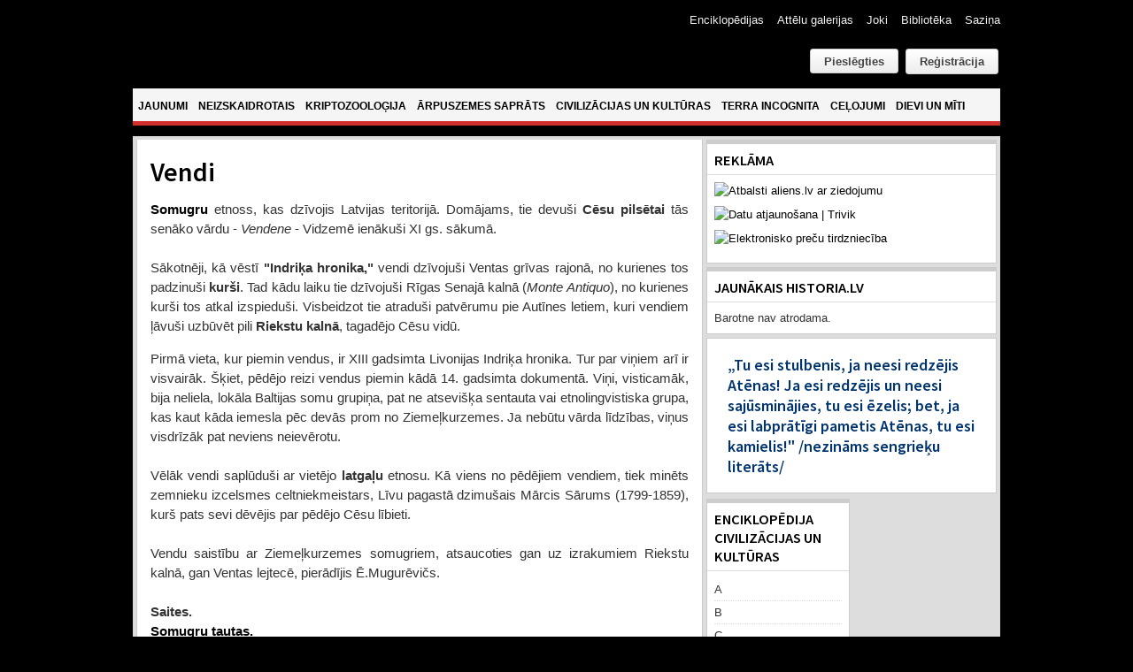

--- FILE ---
content_type: text/html; charset=utf-8
request_url: https://www.aliens.lv/v-civil/8133-vendi
body_size: 14484
content:
<!DOCTYPE html PUBLIC "-//W3C//DTD XHTML 1.0 Transitional//EN" "http://www.w3.org/TR/xhtml1/DTD/xhtml1-transitional.dtd">

<html xmlns="http://www.w3.org/1999/xhtml" xml:lang="lv-lv" lang="lv-lv">

<head>
    <script type="text/javascript">
var siteurl='/';
var tmplurl='/templates/ja_teline_iv/';
var isRTL = false;
</script>

<base href="https://www.aliens.lv/v-civil/8133-vendi" />
	<meta http-equiv="content-type" content="text/html; charset=utf-8" />
	<meta name="author" content="Redaktors" />
	<meta name="generator" content="Joomla! - Open Source Content Management" />
	<title>Vendi</title>
	<link href="/plugins/editors/jckeditor/typography/typography2.php" rel="stylesheet" type="text/css" />
	<link href="/index.php?jat3action=gzip&amp;jat3type=css&amp;jat3file=t3-assets%2Fcss_b33ef.css" rel="stylesheet" type="text/css" />
	<link href="/components/com_jacomment/asset/css/ja.ie.php" rel="stylesheet" type="text/css" />
	<link href="/index.php?jat3action=gzip&amp;jat3type=css&amp;jat3file=t3-assets%2Fcss_eba6f.css" rel="stylesheet" type="text/css" />
	<link href="/index.php?jat3action=gzip&amp;jat3type=css&amp;jat3file=t3-assets%2Fcss_1f1f3.css" rel="stylesheet" type="text/css" />
	<link href="/index.php?jat3action=gzip&amp;jat3type=css&amp;jat3file=t3-assets%2Fcss_01f91.css" rel="stylesheet" type="text/css" />
	<link href="/index.php?jat3action=gzip&amp;jat3type=css&amp;jat3file=t3-assets%2Fcss_c6ea8.css" rel="stylesheet" type="text/css" />
	<script type="application/json" class="joomla-script-options new">{"csrf.token":"fe22364bf46e38f9c139dcaad229bc30","system.paths":{"root":"","base":""},"joomla.jtext":{"REQUIRED_FILL_ALL":"Please enter data in all fields.","E_LOGIN_AUTHENTICATE":"Username and password do not match or you do not have an account yet.","REQUIRED_NAME":"Please enter your name!","REQUIRED_USERNAME":"Please enter your username!","REQUIRED_PASSWORD":"Please enter your password!","REQUIRED_VERIFY_PASSWORD":"Please re-enter your password!","PASSWORD_NOT_MATCH":"Password does not match the verify password!","REQUIRED_EMAIL":"Please enter your email!","EMAIL_INVALID":"Please enter a valid email!","REQUIRED_VERIFY_EMAIL":"Please re-enter your email!","EMAIL_NOT_MATCH":"Email does not match the verify email!","CAPTCHA_REQUIRED":"Please enter captcha key"}}</script>
	<script src="/index.php?jat3action=gzip&amp;jat3type=js&amp;jat3file=t3-assets%2Fjs_391de.js" type="text/javascript"></script>
	<script src="https://www.google.com/recaptcha/api.js?onload=JoomlaInitReCaptcha2&render=explicit&hl=lv-LV" type="text/javascript"></script>
	<script type="text/javascript">

		jQuery(function($) {
			SqueezeBox.initialize({});
			initSqueezeBox();
			$(document).on('subform-row-add', initSqueezeBox);

			function initSqueezeBox(event, container)
			{
				SqueezeBox.assign($(container || document).find('a.modal').get(), {
					parse: 'rel'
				});
			}
		});

		window.jModalClose = function () {
			SqueezeBox.close();
		};

		// Add extra modal close functionality for tinyMCE-based editors
		document.onreadystatechange = function () {
			if (document.readyState == 'interactive' && typeof tinyMCE != 'undefined' && tinyMCE)
			{
				if (typeof window.jModalClose_no_tinyMCE === 'undefined')
				{
					window.jModalClose_no_tinyMCE = typeof(jModalClose) == 'function'  ?  jModalClose  :  false;

					jModalClose = function () {
						if (window.jModalClose_no_tinyMCE) window.jModalClose_no_tinyMCE.apply(this, arguments);
						tinyMCE.activeEditor.windowManager.close();
					};
				}

				if (typeof window.SqueezeBoxClose_no_tinyMCE === 'undefined')
				{
					if (typeof(SqueezeBox) == 'undefined')  SqueezeBox = {};
					window.SqueezeBoxClose_no_tinyMCE = typeof(SqueezeBox.close) == 'function'  ?  SqueezeBox.close  :  false;

					SqueezeBox.close = function () {
						if (window.SqueezeBoxClose_no_tinyMCE)  window.SqueezeBoxClose_no_tinyMCE.apply(this, arguments);
						tinyMCE.activeEditor.windowManager.close();
					};
				}
			}
		};
		jQuery(window).on('load',  function() {
				new JCaption('img.caption');
			});
	</script>

<!--[if ie]><link href="/plugins/system/jat3/jat3/base-themes/default/css/template-ie.css" type="text/css" rel="stylesheet" /><![endif]--> 
<!--[if ie]><link href="/templates/ja_teline_iv/css/template-ie.css" type="text/css" rel="stylesheet" /><![endif]--> 
<!--[if ie 7]><link href="/plugins/system/jat3/jat3/base-themes/default/css/template-ie7.css" type="text/css" rel="stylesheet" /><![endif]--> 
<!--[if ie 7]><link href="/templates/ja_teline_iv/css/template-ie7.css" type="text/css" rel="stylesheet" /><![endif]--> 




<link href="/templates/ja_teline_iv/themes/atklajumi/images/favicon.ico" rel="shortcut icon" type="image/x-icon" />
        <link rel="stylesheet" type="text/css" href="https://fonts.googleapis.com/css?family=Source+Sans+Pro:600&amp;subset=latin-ext" />

<style type="text/css">
/*dynamic css*/
    h1.componentheading, .componentheading
    {font-family: 'Source Sans Pro';font-weight:600;font-style:600;}
    .contentheading,
    .article-content h1,
    .article-content h2,
    .article-content h3,
    .article-content h4,
    .article-content h5,
    .article-content h6
    {font-family: 'Source Sans Pro';font-weight:600;font-style:600; }
    div.ja-moduletable h3, div.moduletable h3,
    div.ja-module h3, div.module h3
    {font-family: 'Source Sans Pro';font-weight:600;font-style:600;}

    body.bd .main {width: 980px;}
    body.bd #ja-wrapper {min-width: 980px;}
</style></head>

<body id="bd" class="bd fs4 com_content">

<script>
  (function(i,s,o,g,r,a,m){i['GoogleAnalyticsObject']=r;i[r]=i[r]||function(){
  (i[r].q=i[r].q||[]).push(arguments)},i[r].l=1*new Date();a=s.createElement(o),
  m=s.getElementsByTagName(o)[0];a.async=1;a.src=g;m.parentNode.insertBefore(a,m)
  })(window,document,'script','//www.google-analytics.com/analytics.js','ga');

  ga('create', 'UA-60999906-1', 'auto');
  ga('send', 'pageview');

</script>

<a name="Top" id="Top"></a>
<div id="ja-wrapper">


                <div id="ja-header"
            	class="wrap ">
                   <div class="main clearfix">
           <h1 class="logo">
		<a href="/index.php" title="Aliens"><span>Aliens</span></a>
	</h1>
		
	<div class="ja-header-r">
		<div id="btl">
	<!-- Panel top -->	
	<div class="btl-panel">
					<!-- Login button -->
						<span id="btl-panel-login" class="btl-modal">Pieslēgties</span>
						<!-- Registration button -->
						<a href="/component/users/?view=registration&amp;Itemid=490" class="button">Reģistrācija</a>
						
			
			</div>
	<!-- content dropdown/modal box -->
	<div id="btl-content">
			
		<!-- Form login -->	
		<div id="btl-content-login" class="btl-content-block">
						
			<!-- if not integrated any component -->
						<form name="btl-formlogin" class="btl-formlogin" action="/v-civil" method="post">
				<div id="btl-login-in-process"></div>	
				<h3>Pieslēgties</h3>
				<div class="btl-error" id="btl-login-error"></div>
				<div class="btl-field">
					<div class="btl-label">Lietotājvārds *</div>
					<div class="btl-input">
						<input id="btl-input-username" type="text" name="username"	/>
					</div>
				</div>
				<div class="btl-field">
					<div class="btl-label">Parole *</div>
					<div class="btl-input">
						<input id="btl-input-password" type="password" name="password" alt="password" />
					</div>
				</div>
				<div class="clear"></div>
								<div class="btl-field">				
					
					<div class="btl-input" id="btl-input-remember">
						<input id="btl-checkbox-remember"  type="checkbox" name="remember"
							value="yes" />
							Atcerēties					</div>	
				</div>
				<div class="clear"></div>
								<div class="btl-buttonsubmit">
					<input type="submit" name="Submit" class="btl-buttonsubmit" onclick="return loginAjax()" value="Pieslēgties" /> 
					<input type="hidden" name="option" value="com_users" />
					<input type="hidden" name="task" value="user.login" /> 
					<input type="hidden" name="return" id="btl-return"	value="aW5kZXgucGhwP29wdGlvbj1jb21fY29udGVudCZ2aWV3PWFydGljbGUmY2F0aWQ9MjI3JmlkPTgxMzMmSXRlbWlkPTc1OQ==" />
					<input type="hidden" name="fe22364bf46e38f9c139dcaad229bc30" value="1" />				</div>
			</form>	
			<ul id ="bt_ul">
				<li>
					<a href="/component/users/?view=reset&amp;Itemid=490">
					Forgot your password?</a>
				</li>
				<li>
					<a href="/component/users/?view=remind&amp;Itemid=490">
					Forgot your username?</a>
				</li>				
			</ul>
			
		<!-- if integrated with one component -->
						
		</div>
		
					
		<div id="btl-content-registration" class="btl-content-block">			
			<!-- if not integrated any component -->
				
						
				<form name="btl-formregistration" class="btl-formregistration"  autocomplete="off">
					<div id="btl-register-in-process"></div>	
					<h3>Izveidot profilu</h3>
					<div id="btl-success"></div>
					<div class="btl-note"><span>Fields marked with an asterisk (*) are required.</span></div>
					<div id="btl-registration-error" class="btl-error"></div>
					<div class="btl-field">
						<div class="btl-label">Vārds *</div>
						<div class="btl-input">
							<input id="btl-input-name" type="text" name="jform[name]" />
						</div>
					</div>			
					<div class="clear"></div>
					
					<div class="btl-field">
						<div class="btl-label">Lietotājvārds *</div>
						<div class="btl-input">
							<input id="btl-input-username1" type="text" name="jform[username]"  />
						</div>
					</div>
					<div class="clear"></div>
					
					<div class="btl-field">
						<div class="btl-label">Parole *</div>
						<div class="btl-input">
							<input id="btl-input-password1" type="password" name="jform[password1]"  />
						</div>
					</div>		
					<div class="clear"></div>
					
					<div class="btl-field">
						<div class="btl-label">Parole pārbaudei *</div>
						<div class="btl-input">
							<input id="btl-input-password2" type="password" name="jform[password2]"  />
						</div>
					</div>
					<div class="clear"></div>
					
					<div class="btl-field">
						<div class="btl-label">E-pasts *</div>
						<div class="btl-input">
							<input id="btl-input-email1" type="text" name="jform[email1]" />
						</div>
					</div>
					<div class="clear"></div>
					<div class="btl-field">
						<div class="btl-label">E-pasts pārbaudei *</div>
						<div class="btl-input">
							<input id="btl-input-email2" type="text" name="jform[email2]" />
						</div>
					</div>
					<div class="clear"></div>			
					<!-- add captcha-->
										<div class="btl-field">
						<div class="btl-label">Captcha *</div>
						<div  id="recaptcha"><div id="6Ld87wMTAAAAAAmdPZBik11X8i5fKUqq1e1zzolJ" class="g-recaptcha" data-sitekey="6Ld87wMTAAAAAAmdPZBik11X8i5fKUqq1e1zzolJ" data-theme="light" data-size="normal" data-tabindex="0" data-callback="" data-expired-callback="" data-error-callback=""></div></div>
					</div>
					<div id="btl-registration-captcha-error" class="btl-error-detail"></div>
					<div class="clear"></div>
					<!--  end add captcha -->
									
					<div class="btl-buttonsubmit">						
						<button type="submit" class="btl-buttonsubmit" onclick="return registerAjax()" >
							Reģistrēties							
						</button>
						 
						<input type="hidden" name="task" value="register" /> 
						<input type="hidden" name="fe22364bf46e38f9c139dcaad229bc30" value="1" />					</div>
			</form>
			<!-- if  integrated any component -->
					</div>
						
				
	</div>
	<div class="clear"></div>
</div>

<script type="text/javascript">
/*<![CDATA[*/
var btlOpt = 
{
	BT_AJAX					:'https://www.aliens.lv/v-civil/8133-vendi',
	BT_RETURN				:'/v-civil/8133-vendi',
	RECAPTCHA				:'recaptcha',
	LOGIN_TAGS				:'.loginbutton',
	REGISTER_TAGS			:'',
	EFFECT					:'btl-modal',
	ALIGN					:'right',
	BG_COLOR				:'#6d850a',
	MOUSE_EVENT				:'click',
	TEXT_COLOR				:'#fff'	
}
if(btlOpt.ALIGN == "center"){
	BTLJ(".btl-panel").css('textAlign','center');
}else{
	BTLJ(".btl-panel").css('float',btlOpt.ALIGN);
}
BTLJ("input.btl-buttonsubmit,button.btl-buttonsubmit").css({"color":btlOpt.TEXT_COLOR,"background":btlOpt.BG_COLOR});
BTLJ("#btl .btl-panel > span").css({"color":btlOpt.TEXT_COLOR,"background-color":btlOpt.BG_COLOR,"border":btlOpt.TEXT_COLOR});
/*]]>*/
</script>


	</div>            </div>
                        </div>
            <div id="ja-topmegamenu"
            	class="wrap ">
                   <div class="main clearfix">
           <div id="ja-topnav" class="clearfix">
	<div class="ja-megamenu clearfix" id="ja-topmega">

</div>            <script type="text/javascript">
                var megamenu = new jaMegaMenuMoo ('ja-topmega', {
                    'bgopacity': 0,
                    'delayHide': 300,
                    'slide'    : 0,
                    'fading'   : 0,
                    'direction': 'down',
                    'action'   : 'mouseover',
                    'tips'     : false,
                    'duration' : 300,
                    'hidestyle': 'fastwhenshow'
                });
            </script>
            </div>
            </div>
                        </div>            <div id="ja-mainnav"
            	class="wrap ">
                   <div class="main clearfix">
           <div class="ja-megamenu clearfix" id="ja-megamenu">
<ul class="megamenu level0"><li  class="mega first"><a href="https://www.aliens.lv/"  class="mega first" id="menu490" title="Jaunumi"><span class="menu-title">Jaunumi</span></a></li><li  class="mega haschild"><a href="/neizskaidrotais"  class="mega haschild" id="menu583" title="Neizskaidrotais"><span class="menu-title">Neizskaidrotais</span></a><div class="childcontent cols2 ">
<div class="childcontent-inner-wrap">
<div class="childcontent-inner clearfix" style="width: 510px;"><div class="megacol column1 first" style="width: 200px;"><ul class="megamenu level1"><li  class="mega first group"><div class="group"><div class="group-title"><a href="#"  class="mega first group" id="menu584" title="Sadaļas"><span class="menu-title">Sadaļas</span></a></div><div class="group-content"><ul class="megamenu level1"><li  class="mega first"><a href="/neizskaidrotais/sadalas/nlo"  class="mega first" id="menu585" title="NLO"><span class="menu-title">NLO</span></a></li><li  class="mega"><a href="/neizskaidrotais/sadalas/regi-un-ermi"  class="mega" id="menu586" title="Rēgi un ērmi"><span class="menu-title">Rēgi un ērmi</span></a></li><li  class="mega last"><a href="/neizskaidrotais/sadalas/paradibas-un-notikumi"  class="mega last" id="menu587" title="Parādības un notikumi"><span class="menu-title">Parādības un notikumi</span></a></li></ul></div></div></li></ul></div><div class="megacol column2 last" style="width: 310px;"><ul class="megamenu level1"><li  class="mega first group"><div class="group"><div class="group-title"><a href="#"  class="mega first group" id="menu591" title="Jaunākie raksti"><span class="menu-title">Jaunākie raksti</span></a></div><div class="group-content">	<div class="ja-moduletable moduletable_mega  clearfix" id="Mod121">
						<div class="ja-box-ct clearfix">
		<div class="ja-bulletin-wrap">
	<ul class="ja-bulletin_mega clearfix">
				<li class="clearfix">
												<div class="box-left">
			
									<a href="/neizskaidrotais/sadalas/nlo/21186-vai-nlo-ir-sapratigi-i-dala" class="mostread-image">
						<img src="/images/resized/images/stories/atteli/neizskaidrotais/2025/Vai NLO ir saprātīgi, I daļa/trijasalpuNLOtrajektorija_30_30.jpg" alt="Vai NLO ir saprātīgi? I daļa" title="Vai NLO ir saprātīgi? I daļa" />					</a>
								
				</div>
								<div style="padding-left:40px" class="box-right">
				<a href="/neizskaidrotais/sadalas/nlo/21186-vai-nlo-ir-sapratigi-i-dala" class="mostread">Vai NLO ir saprātīgi? I daļa</a>
				<br/>
				
					<span class="post-date">	
										
				
								</span>
                        	
				</div>
		</li>
			<li class="clearfix">
												<div class="box-left">
			
									<a href="/neizskaidrotais/sadalas/nlo/21130-vilnis-strods-ufologija-laikmetu-griezos-lekcija" class="mostread-image">
						<img src="/images/resized/images/stories/atteli/nlo/2025/UFO_30_30.jpg" alt="Vilnis Strods. Ufoloģija laikmetu griežos. Lekcija" title="Vilnis Strods. Ufoloģija laikmetu griežos. Lekcija" />					</a>
								
				</div>
								<div style="padding-left:40px" class="box-right">
				<a href="/neizskaidrotais/sadalas/nlo/21130-vilnis-strods-ufologija-laikmetu-griezos-lekcija" class="mostread">Vilnis Strods. Ufoloģija laikmetu griežos. Lekcija</a>
				<br/>
				
					<span class="post-date">	
										
				
								</span>
                        	
				</div>
		</li>
			<li class="clearfix">
												<div class="box-left">
			
									<a href="/neizskaidrotais/sadalas/nlo/19064-ukraina-virs-kara-lauka-nofilmets-cigarveida-nlo" class="mostread-image">
						<img src="/images/resized/images/stories/atteli/nlo/2024/aprilis/ugunsbumbas_30_30.jpg" alt="Ukrainā virs kara lauka nofilmēts cigārveida NLO" title="Ukrainā virs kara lauka nofilmēts cigārveida NLO" />					</a>
								
				</div>
								<div style="padding-left:40px" class="box-right">
				<a href="/neizskaidrotais/sadalas/nlo/19064-ukraina-virs-kara-lauka-nofilmets-cigarveida-nlo" class="mostread">Ukrainā virs kara lauka nofilmēts cigārveida NLO</a>
				<br/>
				
					<span class="post-date">	
										
				
								</span>
                        	
				</div>
		</li>
			<li class="clearfix">
												<div class="box-left">
			
									<a href="/neizskaidrotais/sadalas/nlo/16835-saulriets-svitene-ar-nlo" class="mostread-image">
						<img src="/images/resized/images/stories/atteli/neizskaidrotais/Svitene/lielie_istie/1_30_30.jpg" alt="Saulriets Svitenē ar NLO?" title="Saulriets Svitenē ar NLO?" />					</a>
								
				</div>
								<div style="padding-left:40px" class="box-right">
				<a href="/neizskaidrotais/sadalas/nlo/16835-saulriets-svitene-ar-nlo" class="mostread">Saulriets Svitenē ar NLO?</a>
				<br/>
				
					<span class="post-date">	
										
				
								</span>
                        	
				</div>
		</li>
			<li class="clearfix">
												<div class="box-left">
			
									<a href="/neizskaidrotais/sadalas/regi-un-ermi/15153-andris-uzegovs-karostas-spoks-lauz-durvis-un-izskruve-spuldzites" class="mostread-image">
						<img src="/images/resized/images/stories/atteli/neizskaidrotais/2021/Andris Užegovs - spoks lauž durvis un izskrūvē spuldzītes/Andris_pie_26_kameras_30_30.jpg" alt="Andris Užegovs - Karostas spoks lauž durvis un izskrūvē spuldzītes" title="Andris Užegovs - Karostas spoks lauž durvis un izskrūvē spuldzītes" />					</a>
								
				</div>
								<div style="padding-left:40px" class="box-right">
				<a href="/neizskaidrotais/sadalas/regi-un-ermi/15153-andris-uzegovs-karostas-spoks-lauz-durvis-un-izskruve-spuldzites" class="mostread">Andris Užegovs - Karostas spoks lauž durvis un izskrūvē spuldzītes</a>
				<br/>
				
					<span class="post-date">	
										
				
								</span>
                        	
				</div>
		</li>
			</ul>
</div><script type="text/javascript">
  var Ja_direction = '';
  var cookie_path = '/';
  var cur_template_name = 'ja_teline_iv';
  window.addEvent('load', function(){

		   if(typeof(tmpl_name) =='undefined')
		   {
			  cookie_path = "ja_teline_iv_direction";
		   }
		   else
		   {
			  cookie_path = tmpl_name+"_direction";
		   }
		   Ja_direction = Cookie.read(cookie_path);
		   if(!Ja_direction)
		   {
				cookie_path = cookie_path.replace("_direction","_profile");
			   Ja_direction = Cookie.read(cookie_path);
		   }
		   var style_l_value = 'auto';
		   if(Ja_direction == 'rtl')
			{
			  			}
	});
</script>
<script type="text/javascript" language="javascript">
 function setStyleLinkWithRTLDirection()
 {
    var links = document.getElementsByTagName ('link');
		var script = document.createElement('link');
	script.setAttribute('type', 'text/css');
	script.setAttribute('rel', 'stylesheet');
	script.setAttribute('href', 'https://www.aliens.lv/modules/mod_jabulletin/assets/mod_jabuletin_rtl.css');
	document.getElementsByTagName("head")[0].appendChild(script);
 }
</script>		</div>
    </div>
	</div></div></li></ul></div></div>
</div></div></li><li  class="mega haschild"><a href="/kriptozo"  class="mega haschild" id="menu571" title="Kriptozooloģija"><span class="menu-title">Kriptozooloģija</span></a><div class="childcontent cols2 ">
<div class="childcontent-inner-wrap">
<div class="childcontent-inner clearfix" style="width: 510px;"><div class="megacol column1 first" style="width: 200px;"><ul class="megamenu level1"><li  class="mega first group"><div class="group"><div class="group-title"><a href="#"  class="mega first group" id="menu572" title="Sadaļas"><span class="menu-title">Sadaļas</span></a></div><div class="group-content"><ul class="megamenu level1"><li  class="mega first"><a href="/kriptozo/sadalas/sniega-cilveks"  class="mega first" id="menu573" title="Sniega cilvēks"><span class="menu-title">Sniega cilvēks</span></a></li><li  class="mega"><a href="/kriptozo/sadalas/udens-briesmoni"  class="mega" id="menu578" title="Ūdens briesmoņi"><span class="menu-title">Ūdens briesmoņi</span></a></li><li  class="mega last"><a href="/kriptozo/sadalas/reliktie-dzivnieki"  class="mega last" id="menu574" title="Reliktie dzīvnieki"><span class="menu-title">Reliktie dzīvnieki</span></a></li></ul></div></div></li></ul></div><div class="megacol column2 last" style="width: 310px;"><ul class="megamenu level1"><li  class="mega first group"><div class="group"><div class="group-title"><a href="#"  class="mega first group" id="menu579" title="Jaunākie raksti"><span class="menu-title">Jaunākie raksti</span></a></div><div class="group-content">	<div class="ja-moduletable moduletable_mega  clearfix" id="Mod123">
						<div class="ja-box-ct clearfix">
		<div class="ja-bulletin-wrap">
	<ul class="ja-bulletin_mega clearfix">
				<li class="clearfix">
												<div class="box-left">
			
									<a href="/kriptozo/sadalas/sniega-cilveks/14128-janis-kapralis-redzets-petits-nenokerts" class="mostread-image">
						<img src="/images/resized/images/stories/atteli/kripto/2020/XXX/Komanda_30_30.jpg" alt="Jānis Kaprālis. Redzēts, pētīts, nenoķerts" title="Jānis Kaprālis. Redzēts, pētīts, nenoķerts" />					</a>
								
				</div>
								<div style="padding-left:40px" class="box-right">
				<a href="/kriptozo/sadalas/sniega-cilveks/14128-janis-kapralis-redzets-petits-nenokerts" class="mostread">Jānis Kaprālis. Redzēts, pētīts, nenoķerts</a>
				<br/>
				
					<span class="post-date">	
										
				
								</span>
                        	
				</div>
		</li>
			<li class="clearfix">
												<div class="box-left">
			
									<a href="/kriptozo/sadalas/udens-briesmoni/1540-spanijas-piekraste-izskalotais-juras-puka-likis-identificets-ka-haizivs" class="mostread-image">
						<img src="/images/resized/images/stories/atteli/kripto/2013/augusts/villarikos2_30_30.jpg" alt="Spānijas piekrastē izskalotais 'jūras pūķa' līķis identificēts kā haizivs" title="Spānijas piekrastē izskalotais 'jūras pūķa' līķis identificēts kā haizivs" />					</a>
								
				</div>
								<div style="padding-left:40px" class="box-right">
				<a href="/kriptozo/sadalas/udens-briesmoni/1540-spanijas-piekraste-izskalotais-juras-puka-likis-identificets-ka-haizivs" class="mostread">Spānijas piekrastē izskalotais 'jūras pūķa' līķis identificēts kā haizivs</a>
				<br/>
				
					<span class="post-date">	
										
				
								</span>
                        	
				</div>
		</li>
			<li class="clearfix">
												<div class="box-left">
			
									<a href="/kriptozo/sadalas/sniega-cilveks/1262-floridas-pertikskunkss-jeb-kas-isti-smird-purva" class="mostread-image">
						<img src="/images/resized/images/stories/atteli/kripto/2013/junijs/pertikskunkss_30_30.jpg" alt="Floridas pērtiķskunkss jeb, kas īsti smird purvā?" title="Floridas pērtiķskunkss jeb, kas īsti smird purvā?" />					</a>
								
				</div>
								<div style="padding-left:40px" class="box-right">
				<a href="/kriptozo/sadalas/sniega-cilveks/1262-floridas-pertikskunkss-jeb-kas-isti-smird-purva" class="mostread">Floridas pērtiķskunkss jeb, kas īsti smird purvā?</a>
				<br/>
				
					<span class="post-date">	
										
				
								</span>
                        	
				</div>
		</li>
			<li class="clearfix">
												<div class="box-left">
			
									<a href="/kriptozo/sadalas/sniega-cilveks/10199-juihiro-miuras-himalaju-sniega-sieva" class="mostread-image">
						<img src="/images/resized/images/stories/atteli/kripto/2017/februaris/juihiro_30_30.jpg" alt="Juihiro Miuras Himalaju “sniega sieva”" title="Juihiro Miuras Himalaju “sniega sieva”" />					</a>
								
				</div>
								<div style="padding-left:40px" class="box-right">
				<a href="/kriptozo/sadalas/sniega-cilveks/10199-juihiro-miuras-himalaju-sniega-sieva" class="mostread">Juihiro Miuras Himalaju “sniega sieva”</a>
				<br/>
				
					<span class="post-date">	
										
				
								</span>
                        	
				</div>
		</li>
			<li class="clearfix">
												<div class="box-left">
			
									<a href="/kriptozo/sadalas/reliktie-dzivnieki/649-kampucijas-stegozaurs-lieciba-viltojums-vai-parpratums" class="mostread-image">
						<img src="/images/resized/images/stories/atteli/kripto/2013/janvaris/tapromas_stegozaurs/stegozaurs_taproma_30_30.jpg" alt="Kampučijas 'stegozaurs' - liecība, viltojums vai pārpratums?" title="Kampučijas 'stegozaurs' - liecība, viltojums vai pārpratums?" />					</a>
								
				</div>
								<div style="padding-left:40px" class="box-right">
				<a href="/kriptozo/sadalas/reliktie-dzivnieki/649-kampucijas-stegozaurs-lieciba-viltojums-vai-parpratums" class="mostread">Kampučijas 'stegozaurs' - liecība, viltojums vai pārpratums?</a>
				<br/>
				
					<span class="post-date">	
										
				
								</span>
                        	
				</div>
		</li>
			</ul>
</div><script type="text/javascript">
  var Ja_direction = '';
  var cookie_path = '/';
  var cur_template_name = 'ja_teline_iv';
  window.addEvent('load', function(){

		   if(typeof(tmpl_name) =='undefined')
		   {
			  cookie_path = "ja_teline_iv_direction";
		   }
		   else
		   {
			  cookie_path = tmpl_name+"_direction";
		   }
		   Ja_direction = Cookie.read(cookie_path);
		   if(!Ja_direction)
		   {
				cookie_path = cookie_path.replace("_direction","_profile");
			   Ja_direction = Cookie.read(cookie_path);
		   }
		   var style_l_value = 'auto';
		   if(Ja_direction == 'rtl')
			{
			  			}
	});
</script>
<script type="text/javascript" language="javascript">
 function setStyleLinkWithRTLDirection()
 {
    var links = document.getElementsByTagName ('link');
		var script = document.createElement('link');
	script.setAttribute('type', 'text/css');
	script.setAttribute('rel', 'stylesheet');
	script.setAttribute('href', 'https://www.aliens.lv/modules/mod_jabulletin/assets/mod_jabuletin_rtl.css');
	document.getElementsByTagName("head")[0].appendChild(script);
 }
</script>		</div>
    </div>
	</div></div></li></ul></div></div>
</div></div></li><li  class="mega haschild"><a href="/arpuszemes-saprats"  class="mega haschild" id="menu561" title="Ārpuszemes saprāts"><span class="menu-title">Ārpuszemes saprāts</span></a><div class="childcontent cols2 ">
<div class="childcontent-inner-wrap">
<div class="childcontent-inner clearfix" style="width: 510px;"><div class="megacol column1 first" style="width: 200px;"><ul class="megamenu level1"><li  class="mega first group"><div class="group"><div class="group-title"><a href="#"  class="mega first group" id="menu562" title="Sadaļas"><span class="menu-title">Sadaļas</span></a></div><div class="group-content"><ul class="megamenu level1"><li  class="mega first"><a href="/arpuszemes-saprats/sadalas/paleo-seti"  class="mega first" id="menu563" title="PALEO-SETI / SETI"><span class="menu-title">PALEO-SETI / SETI</span></a></li><li  class="mega last"><a href="/arpuszemes-saprats/sadalas/astrobiologija"  class="mega last" id="menu564" title="Astrobioloģija"><span class="menu-title">Astrobioloģija</span></a></li></ul></div></div></li></ul></div><div class="megacol column2 last" style="width: 310px;"><ul class="megamenu level1"><li  class="mega first group"><div class="group"><div class="group-title"><a href="#"  class="mega first group" id="menu569" title="Jaunākie raksti"><span class="menu-title">Jaunākie raksti</span></a></div><div class="group-content">	<div class="ja-moduletable moduletable_mega  clearfix" id="Mod124">
						<div class="ja-box-ct clearfix">
		<div class="ja-bulletin-wrap">
	<ul class="ja-bulletin_mega clearfix">
				<li class="clearfix">
												<div class="box-left">
			
									<a href="/arpuszemes-saprats/sadalas/astrobiologija/21830-vai-citplanetas-k2-18b-atmosfera-atrasts-bioparaksts" class="mostread-image">
						<img src="/images/resized/images/stories/atteli/arpuszemes_saprats/2025/septembris/K2-18b_30_30.jpg" alt="Vai citplanētas K2-18b atmosfērā atrasts bioparaksts?" title="Vai citplanētas K2-18b atmosfērā atrasts bioparaksts?" />					</a>
								
				</div>
								<div style="padding-left:40px" class="box-right">
				<a href="/arpuszemes-saprats/sadalas/astrobiologija/21830-vai-citplanetas-k2-18b-atmosfera-atrasts-bioparaksts" class="mostread">Vai citplanētas K2-18b atmosfērā atrasts bioparaksts?</a>
				<br/>
				
					<span class="post-date">	
										
				
								</span>
                        	
				</div>
		</li>
			<li class="clearfix">
												<div style="padding-left:40px" class="box-right">
				<a href="/arpuszemes-saprats/sadalas/astrobiologija/20691-jauna-teorija-hiperatruma-zvaigznes-varetu-vadit-augsti-inteligentas-arpuzemes-civilizacijas" class="mostread">Jauna teorija: hiperātruma zvaigznes varētu vadīt augsti inteliģentas ārpuzemes civilizācijas</a>
				<br/>
				
					<span class="post-date">	
										
				
								</span>
                        	
				</div>
		</li>
			<li class="clearfix">
												<div class="box-left">
			
									<a href="/arpuszemes-saprats/sadalas/paleo-seti/20118-meklejot-dievu-astronautu-pedas-senaja-egipte-vai-kusas-vicekarala-amonhotepa-huja-kapenu-sienu-gleznojuma-attelota-daudzpakapju-pilotejama-rakete" class="mostread-image">
						<img src="/images/resized/images/stories/atteli/Paleo-Seti/Huja_kapenes/galds_30_30.jpg" alt="Meklējot dievu-astronautu pēdas senajā Ēģiptē: vai Kušas vicekaraļa Amonhotepa-Huja kapeņu sienu gleznojumā attēlota daudzpakāpju pilotējama raķete? " title="Meklējot dievu-astronautu pēdas senajā Ēģiptē: vai Kušas vicekaraļa Amonhotepa-Huja kapeņu sienu gleznojumā attēlota daudzpakāpju pilotējama raķete? " />					</a>
								
				</div>
								<div style="padding-left:40px" class="box-right">
				<a href="/arpuszemes-saprats/sadalas/paleo-seti/20118-meklejot-dievu-astronautu-pedas-senaja-egipte-vai-kusas-vicekarala-amonhotepa-huja-kapenu-sienu-gleznojuma-attelota-daudzpakapju-pilotejama-rakete" class="mostread">Meklējot dievu-astronautu pēdas senajā Ēģiptē: vai Kušas vicekaraļa Amonhotepa-Huja kapeņu sienu gleznojumā attēlota daudzpakāpju pilotējama raķete? </a>
				<br/>
				
					<span class="post-date">	
										
				
								</span>
                        	
				</div>
		</li>
			<li class="clearfix">
												<div class="box-left">
			
									<a href="/arpuszemes-saprats/sadalas/astrobiologija/19278-vai-dzeimsa-veba-kosmiskais-teleskops-atradis-arpuszemes-dzivibu" class="mostread-image">
						<img src="/images/resized/images/stories/atteli/arpuszemes_saprats/2024/aprilis/K2-18b_30_30.jpg" alt="Vai Džeimsa Veba kosmiskais teleskops atradis ārpuszemes dzīvību?" title="Vai Džeimsa Veba kosmiskais teleskops atradis ārpuszemes dzīvību?" />					</a>
								
				</div>
								<div style="padding-left:40px" class="box-right">
				<a href="/arpuszemes-saprats/sadalas/astrobiologija/19278-vai-dzeimsa-veba-kosmiskais-teleskops-atradis-arpuszemes-dzivibu" class="mostread">Vai Džeimsa Veba kosmiskais teleskops atradis ārpuszemes dzīvību?</a>
				<br/>
				
					<span class="post-date">	
										
				
								</span>
                        	
				</div>
		</li>
			<li class="clearfix">
												<div class="box-left">
			
									<a href="/arpuszemes-saprats/sadalas/astrobiologija/7908-citplanetu-civilizacijas-varetu-izmantot-melnos-caurumus-ka-dalinu-paatrinataju-energijas-avotus" class="mostread-image">
						<img src="/images/resized/images/stories/atteli/arpuszemes_saprats/2015/marts/black_hole_30_30.jpg" alt="Citplanētu civilizācijas varētu izmantot melnos caurumus kā daļiņu paātrinātāju enerģijas avotus" title="Citplanētu civilizācijas varētu izmantot melnos caurumus kā daļiņu paātrinātāju enerģijas avotus" />					</a>
								
				</div>
								<div style="padding-left:40px" class="box-right">
				<a href="/arpuszemes-saprats/sadalas/astrobiologija/7908-citplanetu-civilizacijas-varetu-izmantot-melnos-caurumus-ka-dalinu-paatrinataju-energijas-avotus" class="mostread">Citplanētu civilizācijas varētu izmantot melnos caurumus kā daļiņu paātrinātāju enerģijas avotus</a>
				<br/>
				
					<span class="post-date">	
										
				
								</span>
                        	
				</div>
		</li>
			</ul>
</div><script type="text/javascript">
  var Ja_direction = '';
  var cookie_path = '/';
  var cur_template_name = 'ja_teline_iv';
  window.addEvent('load', function(){

		   if(typeof(tmpl_name) =='undefined')
		   {
			  cookie_path = "ja_teline_iv_direction";
		   }
		   else
		   {
			  cookie_path = tmpl_name+"_direction";
		   }
		   Ja_direction = Cookie.read(cookie_path);
		   if(!Ja_direction)
		   {
				cookie_path = cookie_path.replace("_direction","_profile");
			   Ja_direction = Cookie.read(cookie_path);
		   }
		   var style_l_value = 'auto';
		   if(Ja_direction == 'rtl')
			{
			  			}
	});
</script>
<script type="text/javascript" language="javascript">
 function setStyleLinkWithRTLDirection()
 {
    var links = document.getElementsByTagName ('link');
		var script = document.createElement('link');
	script.setAttribute('type', 'text/css');
	script.setAttribute('rel', 'stylesheet');
	script.setAttribute('href', 'https://www.aliens.lv/modules/mod_jabulletin/assets/mod_jabuletin_rtl.css');
	document.getElementsByTagName("head")[0].appendChild(script);
 }
</script>		</div>
    </div>
	</div></div></li></ul></div></div>
</div></div></li><li  class="mega haschild"><a href="/civilizacijas-un-kulturas"  class="mega haschild" id="menu541" title="Civilizācijas un kultūras"><span class="menu-title">Civilizācijas un kultūras</span></a><div class="childcontent cols2 ">
<div class="childcontent-inner-wrap">
<div class="childcontent-inner clearfix" style="width: 510px;"><div class="megacol column1 first" style="width: 200px;"><ul class="megamenu level1"><li  class="mega first group"><div class="group"><div class="group-title"><a href="#"  class="mega first group" id="menu542" title="Sadaļas"><span class="menu-title">Sadaļas</span></a></div><div class="group-content"><ul class="megamenu level1"><li  class="mega first"><a href="/civilizacijas-un-kulturas/sadalas/eiropa"  class="mega first" id="menu543" title="Eiropa"><span class="menu-title">Eiropa</span></a></li><li  class="mega"><a href="/civilizacijas-un-kulturas/sadalas/tuvie-austrumi"  class="mega" id="menu545" title="Tuvie Austrumi"><span class="menu-title">Tuvie Austrumi</span></a></li><li  class="mega"><a href="/civilizacijas-un-kulturas/sadalas/melna-afrika"  class="mega" id="menu665" title="Melnā Āfrika"><span class="menu-title">Melnā Āfrika</span></a></li><li  class="mega"><a href="/civilizacijas-un-kulturas/sadalas/azija"  class="mega" id="menu666" title="Āzija"><span class="menu-title">Āzija</span></a></li><li  class="mega"><a href="/civilizacijas-un-kulturas/sadalas/ziemelamerikas-indiani"  class="mega" id="menu667" title="Ziemeļamerikas indiāņi"><span class="menu-title">Ziemeļamerikas indiāņi</span></a></li><li  class="mega"><a href="/civilizacijas-un-kulturas/sadalas/centralamerika"  class="mega" id="menu668" title="Centrālamerika"><span class="menu-title">Centrālamerika</span></a></li><li  class="mega"><a href="/civilizacijas-un-kulturas/sadalas/dienvidamerika"  class="mega" id="menu669" title="Dienvidamerika"><span class="menu-title">Dienvidamerika</span></a></li><li  class="mega last"><a href="/civilizacijas-un-kulturas/sadalas/australija-un-okeanija"  class="mega last" id="menu670" title="Austrālija un Okeānija"><span class="menu-title">Austrālija un Okeānija</span></a></li></ul></div></div></li></ul></div><div class="megacol column2 last" style="width: 310px;"><ul class="megamenu level1"><li  class="mega first group"><div class="group"><div class="group-title"><a href="#"  class="mega first group" id="menu549" title="Jaunākie raksti"><span class="menu-title">Jaunākie raksti</span></a></div><div class="group-content">	<div class="ja-moduletable moduletable_mega  clearfix" id="Mod126">
						<div class="ja-box-ct clearfix">
		<div class="ja-bulletin-wrap">
	<ul class="ja-bulletin_mega clearfix">
				<li class="clearfix">
												<div class="box-left">
			
									<a href="/civilizacijas-un-kulturas/sadalas/eiropa/22305-uznemejs-ziedo-samsalas-senakas-vestures-izpetei-750-000-eiro" class="mostread-image">
						<img src="/images/resized/images/stories/atteli/civilizacijas_kulturas/Eiropa/2026/janvaris/Osiliana/Valjala_6aug2024_30_30.jpg" alt="Uzņēmējs ziedo Sāmsalas senākās vēstures izpētei 750,000 eiro" title="Uzņēmējs ziedo Sāmsalas senākās vēstures izpētei 750,000 eiro" />					</a>
								
				</div>
								<div style="padding-left:40px" class="box-right">
				<a href="/civilizacijas-un-kulturas/sadalas/eiropa/22305-uznemejs-ziedo-samsalas-senakas-vestures-izpetei-750-000-eiro" class="mostread">Uzņēmējs ziedo Sāmsalas senākās vēstures izpētei 750,000 eiro</a>
				<br/>
				
					<span class="post-date">	
										
				
								</span>
                        	
				</div>
		</li>
			<li class="clearfix">
												<div class="box-left">
			
									<a href="/civilizacijas-un-kulturas/sadalas/eiropa/22302-publiceta-lidz-sim-plasaka-un-geotelpiski-precizaka-romas-imperijas-celu-datubaze" class="mostread-image">
						<img src="/images/resized/images/stories/atteli/civilizacijas_kulturas/Eiropa/2026/janvaris/romiesu_celi/Apija_cels_Roma(1)_30_30.jpg" alt="Publicēta līdz šim plašākā un ģeotelpiski precīzākā Romas impērijas ceļu datubāze" title="Publicēta līdz šim plašākā un ģeotelpiski precīzākā Romas impērijas ceļu datubāze" />					</a>
								
				</div>
								<div style="padding-left:40px" class="box-right">
				<a href="/civilizacijas-un-kulturas/sadalas/eiropa/22302-publiceta-lidz-sim-plasaka-un-geotelpiski-precizaka-romas-imperijas-celu-datubaze" class="mostread">Publicēta līdz šim plašākā un ģeotelpiski precīzākā Romas impērijas ceļu datubāze</a>
				<br/>
				
					<span class="post-date">	
										
				
								</span>
                        	
				</div>
		</li>
			<li class="clearfix">
												<div class="box-left">
			
									<a href="/civilizacijas-un-kulturas/sadalas/tuvie-austrumi/22050-pirmsdinastiska-perioda-klinsu-maksla-egipte-atslega-faraona-varas-un-ideologijas-izcelsmes-izpratnei" class="mostread-image">
						<img src="/images/resized/images/stories/atteli/civilizacijas_kulturas/tuvie_austrumi/2025/novembris/klinsu_zimejumi/4_30_30.jpg" alt="Pirmsdinastiskā perioda klinšu māksla Ēģiptē – atslēga faraona varas un ideoloģijas izcelsmes izpratnei" title="Pirmsdinastiskā perioda klinšu māksla Ēģiptē – atslēga faraona varas un ideoloģijas izcelsmes izpratnei" />					</a>
								
				</div>
								<div style="padding-left:40px" class="box-right">
				<a href="/civilizacijas-un-kulturas/sadalas/tuvie-austrumi/22050-pirmsdinastiska-perioda-klinsu-maksla-egipte-atslega-faraona-varas-un-ideologijas-izcelsmes-izpratnei" class="mostread">Pirmsdinastiskā perioda klinšu māksla Ēģiptē – atslēga faraona varas un ideoloģijas izcelsmes izpratnei</a>
				<br/>
				
					<span class="post-date">	
										
				
								</span>
                        	
				</div>
		</li>
			<li class="clearfix">
												<div class="box-left">
			
									<a href="/civilizacijas-un-kulturas/sadalas/eiropa/21884-spanija-atklata-2500-gadus-veca-saulgriezu-svetnica" class="mostread-image">
						<img src="/images/resized/images/stories/atteli/civilizacijas_kulturas/Eiropa/2025/oktobris/Fontanara_30_30.jpg" alt="Spānijā atklāta 2500 gadus veca saulgriežu svētnīca" title="Spānijā atklāta 2500 gadus veca saulgriežu svētnīca" />					</a>
								
				</div>
								<div style="padding-left:40px" class="box-right">
				<a href="/civilizacijas-un-kulturas/sadalas/eiropa/21884-spanija-atklata-2500-gadus-veca-saulgriezu-svetnica" class="mostread">Spānijā atklāta 2500 gadus veca saulgriežu svētnīca</a>
				<br/>
				
					<span class="post-date">	
										
				
								</span>
                        	
				</div>
		</li>
			<li class="clearfix">
												<div class="box-left">
			
									<a href="/civilizacijas-un-kulturas/sadalas/tuvie-austrumi/21637-plaukstosa-un-blivi-apbuveta-arheologi-seno-egiptiesu-pilseta-imeta-atrod-tornu-majas-un-ceremonialu-eku" class="mostread-image">
						<img src="/images/resized/images/stories/atteli/civilizacijas_kulturas/tuvie_austrumi/2025/augusts/Imeta/2_30_30.jpg" alt="Plaukstoša un blīvi apbūvēta: arheologi seno ēģiptiešu pilsētā Imetā atrod “torņu mājas” un ceremoniālu ēku" title="Plaukstoša un blīvi apbūvēta: arheologi seno ēģiptiešu pilsētā Imetā atrod “torņu mājas” un ceremoniālu ēku" />					</a>
								
				</div>
								<div style="padding-left:40px" class="box-right">
				<a href="/civilizacijas-un-kulturas/sadalas/tuvie-austrumi/21637-plaukstosa-un-blivi-apbuveta-arheologi-seno-egiptiesu-pilseta-imeta-atrod-tornu-majas-un-ceremonialu-eku" class="mostread">Plaukstoša un blīvi apbūvēta: arheologi seno ēģiptiešu pilsētā Imetā atrod “torņu mājas” un ceremoniālu ēku</a>
				<br/>
				
					<span class="post-date">	
										
				
								</span>
                        	
				</div>
		</li>
			</ul>
</div><script type="text/javascript">
  var Ja_direction = '';
  var cookie_path = '/';
  var cur_template_name = 'ja_teline_iv';
  window.addEvent('load', function(){

		   if(typeof(tmpl_name) =='undefined')
		   {
			  cookie_path = "ja_teline_iv_direction";
		   }
		   else
		   {
			  cookie_path = tmpl_name+"_direction";
		   }
		   Ja_direction = Cookie.read(cookie_path);
		   if(!Ja_direction)
		   {
				cookie_path = cookie_path.replace("_direction","_profile");
			   Ja_direction = Cookie.read(cookie_path);
		   }
		   var style_l_value = 'auto';
		   if(Ja_direction == 'rtl')
			{
			  			}
	});
</script>
<script type="text/javascript" language="javascript">
 function setStyleLinkWithRTLDirection()
 {
    var links = document.getElementsByTagName ('link');
		var script = document.createElement('link');
	script.setAttribute('type', 'text/css');
	script.setAttribute('rel', 'stylesheet');
	script.setAttribute('href', 'https://www.aliens.lv/modules/mod_jabulletin/assets/mod_jabuletin_rtl.css');
	document.getElementsByTagName("head")[0].appendChild(script);
 }
</script>		</div>
    </div>
	</div></div></li></ul></div></div>
</div></div></li><li  class="mega haschild"><a href="/terra-incognita"  class="mega haschild" id="menu534" title="Terra Incognita"><span class="menu-title">Terra Incognita</span></a><div class="childcontent cols2 ">
<div class="childcontent-inner-wrap">
<div class="childcontent-inner clearfix" style="width: 510px;"><div class="megacol column1 first" style="width: 200px;"><ul class="megamenu level1"><li  class="mega first group"><div class="group"><div class="group-title"><a href="#"  class="mega first group" id="menu535" title="Sadaļas"><span class="menu-title">Sadaļas</span></a></div><div class="group-content"><ul class="megamenu level1"><li  class="mega first"><a href="/terra-incognita/sadalas/petnieki"  class="mega first" id="menu641" title="Pētnieki un atklājēji"><span class="menu-title">Pētnieki un atklājēji</span></a></li><li  class="mega last"><a href="/terra-incognita/sadalas/nokluseta-un-aizmirsta-vesture"  class="mega last" id="menu711" title="Noklusētā un aizmirstā vēsture, personības"><span class="menu-title">Noklusētā un aizmirstā vēsture, personības</span></a></li></ul></div></div></li></ul></div><div class="megacol column2 last" style="width: 310px;"><ul class="megamenu level1"><li  class="mega first group"><div class="group"><div class="group-title"><a href="#"  class="mega first group" id="menu539" title="Jaunākie raksti"><span class="menu-title">Jaunākie raksti</span></a></div><div class="group-content">	<div class="ja-moduletable moduletable_mega  clearfix" id="Mod127">
						<div class="ja-box-ct clearfix">
		<div class="ja-bulletin-wrap">
	<ul class="ja-bulletin_mega clearfix">
				<li class="clearfix">
												<div class="box-left">
			
									<a href="/terra-incognita/sadalas/nokluseta-un-aizmirsta-vesture/22301-pirma-melnadaina-britiete-izradas-bijusi-balta-un-zilacaina" class="mostread-image">
						<img src="/images/resized/images/stories/atteli/terra_incognita/vesture/2025/decembris/beachy_head_30_30.jpg" alt="“Pirmā melnādainā britiete”, izrādās, bijusi balta un zilacaina" title="“Pirmā melnādainā britiete”, izrādās, bijusi balta un zilacaina" />					</a>
								
				</div>
								<div style="padding-left:40px" class="box-right">
				<a href="/terra-incognita/sadalas/nokluseta-un-aizmirsta-vesture/22301-pirma-melnadaina-britiete-izradas-bijusi-balta-un-zilacaina" class="mostread">“Pirmā melnādainā britiete”, izrādās, bijusi balta un zilacaina</a>
				<br/>
				
					<span class="post-date">	
										
				
								</span>
                        	
				</div>
		</li>
			<li class="clearfix">
												<div class="box-left">
			
									<a href="/terra-incognita/sadalas/nokluseta-un-aizmirsta-vesture/21283-skepu-senaka-vesture" class="mostread-image">
						<img src="/images/resized/images/stories/atteli/terra_incognita/vesture/2025/maijs/Skepi1_30_30.jpg" alt="Šķēpu senākā vēsture" title="Šķēpu senākā vēsture" />					</a>
								
				</div>
								<div style="padding-left:40px" class="box-right">
				<a href="/terra-incognita/sadalas/nokluseta-un-aizmirsta-vesture/21283-skepu-senaka-vesture" class="mostread">Šķēpu senākā vēsture</a>
				<br/>
				
					<span class="post-date">	
										
				
								</span>
                        	
				</div>
		</li>
			<li class="clearfix">
												<div class="box-left">
			
									<a href="/terra-incognita/sadalas/nokluseta-un-aizmirsta-vesture/20480-oskars-krigers-belgu-politika-un-militara-darbinieka-leona-degrelles-1906-1994-g-biografija" class="mostread-image">
						<img src="/images/resized/images/stories/atteli/terra_incognita/vesture/2024/novembris/Degrelli_30_30.jpg" alt="Oskars Krīgers. Beļģu politiķa un militārā darbinieka Leona Degrelles (1906.–1994.g.) biogrāfija" title="Oskars Krīgers. Beļģu politiķa un militārā darbinieka Leona Degrelles (1906.–1994.g.) biogrāfija" />					</a>
								
				</div>
								<div style="padding-left:40px" class="box-right">
				<a href="/terra-incognita/sadalas/nokluseta-un-aizmirsta-vesture/20480-oskars-krigers-belgu-politika-un-militara-darbinieka-leona-degrelles-1906-1994-g-biografija" class="mostread">Oskars Krīgers. Beļģu politiķa un militārā darbinieka Leona Degrelles (1906.–1994.g.) biogrāfija</a>
				<br/>
				
					<span class="post-date">	
										
				
								</span>
                        	
				</div>
		</li>
			<li class="clearfix">
												<div class="box-left">
			
									<a href="/terra-incognita/sadalas/nokluseta-un-aizmirsta-vesture/20378-in-memoria-miervaldis-kalnins" class="mostread-image">
						<img src="/images/resized/images/stories/atteli/blogi/2024/oktobris/Miervaldis_30_30.jpg" alt="In memoriam Miervaldis Kalniņš (27.11.1938. – 01.10.2024)" title="In memoriam Miervaldis Kalniņš (27.11.1938. – 01.10.2024)" />					</a>
								
				</div>
								<div style="padding-left:40px" class="box-right">
				<a href="/terra-incognita/sadalas/nokluseta-un-aizmirsta-vesture/20378-in-memoria-miervaldis-kalnins" class="mostread">In memoriam Miervaldis Kalniņš (27.11.1938. – 01.10.2024)</a>
				<br/>
				
					<span class="post-date">	
										
				
								</span>
                        	
				</div>
		</li>
			<li class="clearfix">
												<div class="box-left">
			
									<a href="/terra-incognita/sadalas/nokluseta-un-aizmirsta-vesture/20379-kaucu-sila-laupitaji" class="mostread-image">
						<img src="/images/resized/images/stories/atteli/terra_incognita/vesture/2024/oktobris/Kaucu_laupitaji/Laupitaji-4_30_30.jpg" alt="Kauču sila laupītāji" title="Kauču sila laupītāji" />					</a>
								
				</div>
								<div style="padding-left:40px" class="box-right">
				<a href="/terra-incognita/sadalas/nokluseta-un-aizmirsta-vesture/20379-kaucu-sila-laupitaji" class="mostread">Kauču sila laupītāji</a>
				<br/>
				
					<span class="post-date">	
										
				
								</span>
                        	
				</div>
		</li>
			</ul>
</div><script type="text/javascript">
  var Ja_direction = '';
  var cookie_path = '/';
  var cur_template_name = 'ja_teline_iv';
  window.addEvent('load', function(){

		   if(typeof(tmpl_name) =='undefined')
		   {
			  cookie_path = "ja_teline_iv_direction";
		   }
		   else
		   {
			  cookie_path = tmpl_name+"_direction";
		   }
		   Ja_direction = Cookie.read(cookie_path);
		   if(!Ja_direction)
		   {
				cookie_path = cookie_path.replace("_direction","_profile");
			   Ja_direction = Cookie.read(cookie_path);
		   }
		   var style_l_value = 'auto';
		   if(Ja_direction == 'rtl')
			{
			  			}
	});
</script>
<script type="text/javascript" language="javascript">
 function setStyleLinkWithRTLDirection()
 {
    var links = document.getElementsByTagName ('link');
		var script = document.createElement('link');
	script.setAttribute('type', 'text/css');
	script.setAttribute('rel', 'stylesheet');
	script.setAttribute('href', 'https://www.aliens.lv/modules/mod_jabulletin/assets/mod_jabuletin_rtl.css');
	document.getElementsByTagName("head")[0].appendChild(script);
 }
</script>		</div>
    </div>
	</div></div></li></ul></div></div>
</div></div></li><li  class="mega haschild"><a href="/celojumi"  class="mega haschild" id="menu524" title="Ceļojumi"><span class="menu-title">Ceļojumi</span></a><div class="childcontent cols2 ">
<div class="childcontent-inner-wrap">
<div class="childcontent-inner clearfix" style="width: 510px;"><div class="megacol column1 first" style="width: 200px;"><ul class="megamenu level1"><li  class="mega first group"><div class="group"><div class="group-title"><a href="#"  class="mega first group" id="menu525" title="Sadaļas"><span class="menu-title">Sadaļas</span></a></div><div class="group-content"><ul class="megamenu level1"><li  class="mega first"><a href="/celojumi/sadalas/latvijaa"  class="mega first" id="menu644" title="Latvija"><span class="menu-title">Latvija</span></a></li><li  class="mega"><a href="/celojumi/sadalas/eiropa"  class="mega" id="menu531" title="Eiropa"><span class="menu-title">Eiropa</span></a></li><li  class="mega"><a href="/celojumi/sadalas/azija"  class="mega" id="menu530" title="Āzija"><span class="menu-title">Āzija</span></a></li><li  class="mega"><a href="/celojumi/sadalas/amerika"  class="mega" id="menu529" title="Amerika"><span class="menu-title">Amerika</span></a></li><li  class="mega last"><a href="/celojumi/sadalas/afrika"  class="mega last" id="menu819" title="Āfrika"><span class="menu-title">Āfrika</span></a></li></ul></div></div></li></ul></div><div class="megacol column2 last" style="width: 310px;"><ul class="megamenu level1"><li  class="mega first group"><div class="group"><div class="group-title"><a href="#"  class="mega first group" id="menu532" title="Jaunākie raksti"><span class="menu-title">Jaunākie raksti</span></a></div><div class="group-content">	<div class="ja-moduletable moduletable_mega  clearfix" id="Mod128">
						<div class="ja-box-ct clearfix">
		<div class="ja-bulletin-wrap">
	<ul class="ja-bulletin_mega clearfix">
				<li class="clearfix">
												<div class="box-left">
			
									<a href="/celojumi/sadalas/eiropa/22300-juris-zakis-uz-tam-prusu-robezam" class="mostread-image">
						<img src="/images/resized/images/stories/atteli/celojumi/2025/decembris/Prusu_robezas/2_30_30.jpg" alt="Juris Zaķis. Uz tām prūšu robežām" title="Juris Zaķis. Uz tām prūšu robežām" />					</a>
								
				</div>
								<div style="padding-left:40px" class="box-right">
				<a href="/celojumi/sadalas/eiropa/22300-juris-zakis-uz-tam-prusu-robezam" class="mostread">Juris Zaķis. Uz tām prūšu robežām</a>
				<br/>
				
					<span class="post-date">	
										
				
								</span>
                        	
				</div>
		</li>
			<li class="clearfix">
												<div class="box-left">
			
									<a href="/celojumi/sadalas/latvijaa/21280-krists-magone-livu-krasta-sliteres-mezos" class="mostread-image">
						<img src="/images/resized/images/stories/atteli/celojumi/2025/maijs/Livu_krasts_Neveja/1_2_30_30.jpg" alt="Krists Magone. Līvu krastā, Slīteres mežos..." title="Krists Magone. Līvu krastā, Slīteres mežos..." />					</a>
								
				</div>
								<div style="padding-left:40px" class="box-right">
				<a href="/celojumi/sadalas/latvijaa/21280-krists-magone-livu-krasta-sliteres-mezos" class="mostread">Krists Magone. Līvu krastā, Slīteres mežos...</a>
				<br/>
				
					<span class="post-date">	
										
				
								</span>
                        	
				</div>
		</li>
			<li class="clearfix">
												<div class="box-left">
			
									<a href="/celojumi/sadalas/latvijaa/20578-krists-magone-latvijas-industrialajam-mantojumam-pa-pedam-pastaiga-pa-bijuso-erglu-dzelzcelu-i-dala-2" class="mostread-image">
						<img src="/images/resized/images/stories/atteli/celojumi/2024/Latvijas_undustr_mant_II_dala/marruts_30_30.jpg" alt="Krists Magone. Latvijas industriālajam mantojumam pa pēdām: pastaiga pa bijušo Ērgļu dzelzceļu. II daļa" title="Krists Magone. Latvijas industriālajam mantojumam pa pēdām: pastaiga pa bijušo Ērgļu dzelzceļu. II daļa" />					</a>
								
				</div>
								<div style="padding-left:40px" class="box-right">
				<a href="/celojumi/sadalas/latvijaa/20578-krists-magone-latvijas-industrialajam-mantojumam-pa-pedam-pastaiga-pa-bijuso-erglu-dzelzcelu-i-dala-2" class="mostread">Krists Magone. Latvijas industriālajam mantojumam pa pēdām: pastaiga pa bijušo Ērgļu dzelzceļu. II daļa</a>
				<br/>
				
					<span class="post-date">	
										
				
								</span>
                        	
				</div>
		</li>
			<li class="clearfix">
												<div class="box-left">
			
									<a href="/celojumi/sadalas/latvijaa/20254-krists-magone-latvijas-industrialajam-mantojumam-pa-pedam-pastaiga-pa-bijuso-erglu-dzelzcelu-i-dala" class="mostread-image">
						<img src="/images/resized/images/stories/atteli/celojumi/2024/Latvijas_industr_mant_I_dala/karte_30_30.jpg" alt="Krists Magone. Latvijas industriālajam mantojumam pa pēdām: pastaiga pa bijušo Ērgļu dzelzceļu. I daļa" title="Krists Magone. Latvijas industriālajam mantojumam pa pēdām: pastaiga pa bijušo Ērgļu dzelzceļu. I daļa" />					</a>
								
				</div>
								<div style="padding-left:40px" class="box-right">
				<a href="/celojumi/sadalas/latvijaa/20254-krists-magone-latvijas-industrialajam-mantojumam-pa-pedam-pastaiga-pa-bijuso-erglu-dzelzcelu-i-dala" class="mostread">Krists Magone. Latvijas industriālajam mantojumam pa pēdām: pastaiga pa bijušo Ērgļu dzelzceļu. I daļa</a>
				<br/>
				
					<span class="post-date">	
										
				
								</span>
                        	
				</div>
		</li>
			<li class="clearfix">
												<div class="box-left">
			
									<a href="/celojumi/sadalas/afrika/19044-teides-vulkans-tenerife-dabas-speka-un-skaistuma-simbols" class="mostread-image">
						<img src="/images/resized/images/stories/reklama/Tenerife/2_30_30.jpg" alt="Teides vulkāns Tenerifē: dabas spēka un skaistuma simbols" title="Teides vulkāns Tenerifē: dabas spēka un skaistuma simbols" />					</a>
								
				</div>
								<div style="padding-left:40px" class="box-right">
				<a href="/celojumi/sadalas/afrika/19044-teides-vulkans-tenerife-dabas-speka-un-skaistuma-simbols" class="mostread">Teides vulkāns Tenerifē: dabas spēka un skaistuma simbols</a>
				<br/>
				
					<span class="post-date">	
										
				
								</span>
                        	
				</div>
		</li>
			</ul>
</div><script type="text/javascript">
  var Ja_direction = '';
  var cookie_path = '/';
  var cur_template_name = 'ja_teline_iv';
  window.addEvent('load', function(){

		   if(typeof(tmpl_name) =='undefined')
		   {
			  cookie_path = "ja_teline_iv_direction";
		   }
		   else
		   {
			  cookie_path = tmpl_name+"_direction";
		   }
		   Ja_direction = Cookie.read(cookie_path);
		   if(!Ja_direction)
		   {
				cookie_path = cookie_path.replace("_direction","_profile");
			   Ja_direction = Cookie.read(cookie_path);
		   }
		   var style_l_value = 'auto';
		   if(Ja_direction == 'rtl')
			{
			  			}
	});
</script>
<script type="text/javascript" language="javascript">
 function setStyleLinkWithRTLDirection()
 {
    var links = document.getElementsByTagName ('link');
		var script = document.createElement('link');
	script.setAttribute('type', 'text/css');
	script.setAttribute('rel', 'stylesheet');
	script.setAttribute('href', 'https://www.aliens.lv/modules/mod_jabulletin/assets/mod_jabuletin_rtl.css');
	document.getElementsByTagName("head")[0].appendChild(script);
 }
</script>		</div>
    </div>
	</div></div></li></ul></div></div>
</div></div></li><li  class="mega last haschild"><a href="/dievi-un-miti"  class="mega last haschild" id="menu514" title="Dievi un mīti"><span class="menu-title">Dievi un mīti</span></a><div class="childcontent cols2 ">
<div class="childcontent-inner-wrap">
<div class="childcontent-inner clearfix" style="width: 510px;"><div class="megacol column1 first" style="width: 200px;"><ul class="megamenu level1"><li  class="mega first group"><div class="group"><div class="group-title"><a href="#"  class="mega first group" id="menu515" title="Sadaļas"><span class="menu-title">Sadaļas</span></a></div><div class="group-content"><ul class="megamenu level1"><li  class="mega first"><a href="/dievi-un-miti/sadalas/kristietiba"  class="mega first" id="menu516" title="Kristietība"><span class="menu-title">Kristietība</span></a></li><li  class="mega"><a href="/dievi-un-miti/sadalas/sena-egipte"  class="mega" id="menu737" title="Senā Ēģipte"><span class="menu-title">Senā Ēģipte</span></a></li><li  class="mega"><a href="/dievi-un-miti/sadalas/sena-divupe-mezopotamija"  class="mega" id="menu883" title="Senā Divupe (Mezopotāmija)"><span class="menu-title">Senā Divupe (Mezopotāmija)</span></a></li><li  class="mega"><a href="/dievi-un-miti/sadalas/sena-latvija"  class="mega" id="menu520" title="Senā Latvija"><span class="menu-title">Senā Latvija</span></a></li><li  class="mega"><a href="/dievi-un-miti/sadalas/budisms"  class="mega" id="menu519" title="Budisms"><span class="menu-title">Budisms</span></a></li><li  class="mega"><a href="/dievi-un-miti/sadalas/islams"  class="mega" id="menu518" title="Islāms"><span class="menu-title">Islāms</span></a></li><li  class="mega last"><a href="/dievi-un-miti/sadalas/cricket"  class="mega last" id="menu517" title="Vispārēji materiāli"><span class="menu-title">Vispārēji materiāli</span></a></li></ul></div></div></li></ul></div><div class="megacol column2 last" style="width: 310px;"><ul class="megamenu level1"><li  class="mega first group"><div class="group"><div class="group-title"><a href="#"  class="mega first group" id="menu522" title="Jaunākie raksti"><span class="menu-title">Jaunākie raksti</span></a></div><div class="group-content">	<div class="ja-moduletable moduletable_mega  clearfix" id="Mod122">
						<div class="ja-box-ct clearfix">
		<div class="ja-bulletin-wrap">
	<ul class="ja-bulletin_mega clearfix">
				<li class="clearfix">
												<div class="box-left">
			
									<a href="/dievi-un-miti/sadalas/sena-divupe-mezopotamija/22299-pazeme-iesprostotais-vetras-dievs-un-viltiga-lapsa-dr-j-matuseka-iztulko-4400-gadus-vecu-sumeru-mitu" class="mostread-image">
						<img src="/images/resized/images/stories/atteli/civilizacijas_kulturas/tuvie_austrumi/2025/decembris/Iskurs/1956_30_30.jpg" alt="Pazemē iesprostotais vētras dievs un viltīgā lapsa: Dr.J.Matušeka iztulko 4400 gadus vecu šumeru mītu" title="Pazemē iesprostotais vētras dievs un viltīgā lapsa: Dr.J.Matušeka iztulko 4400 gadus vecu šumeru mītu" />					</a>
								
				</div>
								<div style="padding-left:40px" class="box-right">
				<a href="/dievi-un-miti/sadalas/sena-divupe-mezopotamija/22299-pazeme-iesprostotais-vetras-dievs-un-viltiga-lapsa-dr-j-matuseka-iztulko-4400-gadus-vecu-sumeru-mitu" class="mostread">Pazemē iesprostotais vētras dievs un viltīgā lapsa: Dr.J.Matušeka iztulko 4400 gadus vecu šumeru mītu</a>
				<br/>
				
					<span class="post-date">	
										
				
								</span>
                        	
				</div>
		</li>
			<li class="clearfix">
												<div class="box-left">
			
									<a href="/dievi-un-miti/sadalas/budisms/6975-ievads-piecas-tibetiesu-tradicijas" class="mostread-image">
						<img src="/images/resized/images/stories/atteli/dievi_miti/2021/Tibetas5tradicijas/Tibeta2_30_30.jpg" alt="Ievads piecās tibetiešu tradīcijās" title="Ievads piecās tibetiešu tradīcijās" />					</a>
								
				</div>
								<div style="padding-left:40px" class="box-right">
				<a href="/dievi-un-miti/sadalas/budisms/6975-ievads-piecas-tibetiesu-tradicijas" class="mostread">Ievads piecās tibetiešu tradīcijās</a>
				<br/>
				
					<span class="post-date">	
										
				
								</span>
                        	
				</div>
		</li>
			<li class="clearfix">
												<div class="box-left">
			
									<a href="/dievi-un-miti/sadalas/cricket/6458-kinas-ziemelrietumos-uzietas-kapenes-iespejams-liks-parskatit-prieksstatus-par-zoroastrima-izcelsanas-vesturi" class="mostread-image">
						<img src="/images/resized/images/stories/atteli/civilizacijas_kulturas/azija/2014/septembris/zoro2_30_30.jpg" alt="Ķīnas ziemeļrietumos uzietās kapenes, iespējams, liks pārskatīt priekšstatus par zoroastrisma izcelšanās vēsturi" title="Ķīnas ziemeļrietumos uzietās kapenes, iespējams, liks pārskatīt priekšstatus par zoroastrisma izcelšanās vēsturi" />					</a>
								
				</div>
								<div style="padding-left:40px" class="box-right">
				<a href="/dievi-un-miti/sadalas/cricket/6458-kinas-ziemelrietumos-uzietas-kapenes-iespejams-liks-parskatit-prieksstatus-par-zoroastrima-izcelsanas-vesturi" class="mostread">Ķīnas ziemeļrietumos uzietās kapenes, iespējams, liks pārskatīt priekšstatus par zoroastrisma izcelšanās vēsturi</a>
				<br/>
				
					<span class="post-date">	
										
				
								</span>
                        	
				</div>
		</li>
			<li class="clearfix">
												<div class="box-left">
			
									<a href="/dievi-un-miti/sadalas/kristietiba/5793-indulis-kenins-kristiga-baznica-un-krusta-kari" class="mostread-image">
						<img src="/images/resized/images/stories/atteli/dievi_miti/2014/maijs/francu_sabiedriba_30_30.jpg" alt="Indulis Ķēniņš. Kristīgā Baznīca un krusta kari" title="Indulis Ķēniņš. Kristīgā Baznīca un krusta kari" />					</a>
								
				</div>
								<div style="padding-left:40px" class="box-right">
				<a href="/dievi-un-miti/sadalas/kristietiba/5793-indulis-kenins-kristiga-baznica-un-krusta-kari" class="mostread">Indulis Ķēniņš. Kristīgā Baznīca un krusta kari</a>
				<br/>
				
					<span class="post-date">	
										
				
								</span>
                        	
				</div>
		</li>
			<li class="clearfix">
												<div class="box-left">
			
									<a href="/dievi-un-miti/sadalas/kristietiba/5314-indulis-kenins-kristietibas-izplatisanas-eiropas-zemes-lidz-xii-gs" class="mostread-image">
						<img src="/images/resized/images/stories/atteli/dievi_miti/2014/aprilis/portonacho_30_30.jpg" alt="Indulis Ķēniņš. Kristietības izplatīšanās Eiropas zemēs līdz XII gs." title="Indulis Ķēniņš. Kristietības izplatīšanās Eiropas zemēs līdz XII gs." />					</a>
								
				</div>
								<div style="padding-left:40px" class="box-right">
				<a href="/dievi-un-miti/sadalas/kristietiba/5314-indulis-kenins-kristietibas-izplatisanas-eiropas-zemes-lidz-xii-gs" class="mostread">Indulis Ķēniņš. Kristietības izplatīšanās Eiropas zemēs līdz XII gs.</a>
				<br/>
				
					<span class="post-date">	
										
				
								</span>
                        	
				</div>
		</li>
			</ul>
</div><script type="text/javascript">
  var Ja_direction = '';
  var cookie_path = '/';
  var cur_template_name = 'ja_teline_iv';
  window.addEvent('load', function(){

		   if(typeof(tmpl_name) =='undefined')
		   {
			  cookie_path = "ja_teline_iv_direction";
		   }
		   else
		   {
			  cookie_path = tmpl_name+"_direction";
		   }
		   Ja_direction = Cookie.read(cookie_path);
		   if(!Ja_direction)
		   {
				cookie_path = cookie_path.replace("_direction","_profile");
			   Ja_direction = Cookie.read(cookie_path);
		   }
		   var style_l_value = 'auto';
		   if(Ja_direction == 'rtl')
			{
			  					setStyleLinkWithRTLDirection();
						}
	});
</script>
<script type="text/javascript" language="javascript">
 function setStyleLinkWithRTLDirection()
 {
    var links = document.getElementsByTagName ('link');
		var script = document.createElement('link');
	script.setAttribute('type', 'text/css');
	script.setAttribute('rel', 'stylesheet');
	script.setAttribute('href', 'https://www.aliens.lv/modules/mod_jabulletin/assets/mod_jabuletin_rtl.css');
	document.getElementsByTagName("head")[0].appendChild(script);
 }
</script>		</div>
    </div>
	</div></div></li></ul></div></div>
</div></div></li></ul>
</div>            <script type="text/javascript">
                var megamenu = new jaMegaMenuMoo ('ja-megamenu', {
                    'bgopacity': 0,
                    'delayHide': 300,
                    'slide'    : 0,
                    'fading'   : 0,
                    'direction': 'down',
                    'action'   : 'mouseover',
                    'tips'     : false,
                    'duration' : 300,
                    'hidestyle': 'fastwhenshow'
                });
            </script>
            <!-- jdoc:include type="menu" level="0" / -->


<ul class="no-display">
    <li><a href="#ja-content" title="Skip to content">Skip to content</a></li>
</ul>            </div>
                        </div>
                        <div id="ja-topbar"
            	class="wrap ">
                   <div class="main clearfix">
           <ul class="nav menu mod-list">
<li class="item-472"><a href="/enciklopedijas" >Enciklopēdijas</a></li><li class="item-477"><a href="/attelu-galerijas1" >Attēlu galerijas</a></li><li class="item-913"><a href="/joki111" >Joki</a></li><li class="item-860"><a href="/bibliot" >Bibliotēka</a></li><li class="item-600"><a href="/contact-us1109608842" >Saziņa</a></li></ul>
            </div>
                        </div>
            
    <!-- MAIN CONTAINER -->
    <div id="ja-container" class="wrap ja-r2">
               <div class="main">
                           <div class="main-inner1 clearfix">
                        <div id="ja-mainbody" style="width:66%">
            <!-- CONTENT -->
            <div id="ja-main" style="width:100%">
            <div class="inner clearfix">

                <div id="system-message-container">
	</div>

                
                <div id="ja-contentwrap" class="clearfix ">
                    <div id="ja-content" class="column" style="width:100%">
                        <div id="ja-current-content" class="column" style="width:100%">
                            
                                                        <div id="ja-content-main" class="ja-content-main clearfix">
                                <div class="item-page clearfix">
	<h2 class="contentheading">
			<a href="/v-civil/8133-vendi">
		Vendi</a>
		</h2>



	<p style="text-align: justify;">
	<a href="/s-civil/4231-somugri-somugru-tautas" title="Somugru tautas"><strong>Somugru</strong></a> etnoss, kas dzīvojis Latvijas teritorijā.&nbsp;Domājams, tie devu&scaron;i <strong>Cēsu pilsētai</strong> tās senāko vārdu - <em>Vendene</em> - Vidzemē ienāku&scaron;i XI gs. sākumā.<br />
	<br />
	Sākotnēji, kā vēstī <strong>&quot;Indriķa hronika,&quot;</strong> vendi dzīvoju&scaron;i Ventas grīvas rajonā, no kurienes tos padzinu&scaron;i <strong>kur&scaron;i</strong>. Tad kādu laiku tie dzīvoju&scaron;i Rīgas Senajā kalnā (<em>Monte Antiquo</em>), no kurienes kur&scaron;i tos atkal izspiedu&scaron;i. Visbeidzot tie atradu&scaron;i patvērumu pie Autīnes letiem, kuri vendiem ļāvu&scaron;i uzbūvēt pili <strong>Riekstu kalnā</strong>, tagadējo Cēsu vidū.</p>
<p style="text-align: justify;">
	Pirmā vieta, kur piemin vendus, ir XIII gadsimta Livonijas Indriķa hronika. Tur par viņiem arī ir visvairāk. &Scaron;ķiet, pēdējo reizi vendus piemin kādā 14. gadsimta dokumentā. Viņi, visticamāk, bija neliela, lokāla Baltijas somu grupiņa, pat ne atsevi&scaron;ķa sentauta vai etnolingvistiska grupa, kas kaut kāda iemesla pēc devās prom no Ziemeļkurzemes. Ja nebūtu vārda līdzības, viņus visdrīzāk pat neviens neievērotu.<br />
	<br />
	Vēlāk vendi saplūdu&scaron;i ar vietējo <strong>latgaļu</strong> etnosu. Kā viens no pēdējiem vendiem, tiek minēts zemnieku izcelsmes celtniekmeistars, Līvu pagastā dzimu&scaron;ais Mārcis Sārums (1799-1859), kur&scaron; pats sevi dēvējis par pēdējo Cēsu lībieti.<br />
	<br />
	Vendu saistību ar Ziemeļkurzemes somugriem, atsaucoties gan uz izrakumiem Riekstu kalnā, gan Ventas lejtecē, pierādījis Ē.Mugurēvičs.<br />
	<br />
	<strong>Saites.<br />
	<a href="/s-civil/4231-somugri-somugru-tautas" title="Somugru tautas">Somugru tautas.</a></strong></p>
 

<!-- JAComment starts -->
		<!-- BEGIN - load blog head -->
		<script type="text/javascript">
//<![CDATA[	
	jQuery(document).ready(function($){	
		jac_init();		
	});
	
	var JACommentConfig = {
		jac_base_url 			: '/component/jacomment/',
		siteurl 				: '/component/jacomment/?tmpl=component&amp;view=comments',
		minLengthComment 		: '10',		
		errorMinLength 			: 'Jūsu komentārs ir pārāk īss!',
		maxLengthComment 		: '9999',
		errorMaxLength 			: 'Jūsu komentārs ir pārāk garš',			
		isEnableAutoexpanding  : '1',
		dateASC					: 'jaunākais komentārs sākumā',
		dateDESC				: 'Latest comment in bottom',
		votedASC				: 'Visvairāk PAR vērtējumus saņēmušais komentārs sākumā',
		strLogin				: 'Autorizēties tagad',
		isEnableBBCode			: '0',
		hdCurrentComment		: 0,
		
		contentoption			: 'com_content',
		contentid				: '8133',
		commenttype				: '1',
		jacomentUrl				: 'https://www.aliens.lv/v-civil/8133-vendi',
		contenttitle			: 'Vendi',
				
		hidInputComment			: 'Jums jāieraksta komentārs',
		hidInputWordInComment	: 'The words are too long you should add more spaces between them',
		hidEndEditText			: 'Please exit spell check before submitting comment',
		hidInputName			: 'Jums jāieraksta vārds',
		hidInputEmail			: 'Jums jāieraksta e-pasts',
		hidValidEmail			: 'Jūsu e-pasts nav derīgs!',
		hidAgreeToAbide			: 'Jums jāpiekrīt lietošanas noteikumiem!',
		hidInputCaptcha			: 'Jums jāievada CAPTHA kods',
		textQuoting			    : 'Citē',
		textQuote			    : 'Citēt',
		textPosting			    : 'Publicē',
		textReply			    : 'Atbildēt',
		textCheckSpelling		: 'No writing errors',
		mesExpandForm			: '(+) klikšķināt, lai aizvērtu',
		mesCollapseForm			: '(-) klikšķināt, lai atvērtu',
		theme					: 'atklajumi',
		txtCopiedDecode			: 'Copied dcode'							
	};																	
//]]>
</script>
<script type="text/javascript"
 src="/components/com_jacomment/libs/js/jquery/jquery.autoresize.js"></script>	  
		<!-- END   - load blog head -->

				<div id="jac-wrapper" class="clearfix"></div>

		<script type="text/javascript">
			//<![CDATA[
			window.addEvent("load", function() {
				var url = window.location.hash;
				c_url = url.split('#');
				id = 0;
				tmp = 0;
				if(c_url.length >= 1){
					for(i=1; i< c_url.length; i++){
						if(c_url[i].indexOf("jacommentid:") >-1){
							tmp = c_url[i].split(':')[1];
							if(tmp != ""){
								id = parseInt(tmp, 10);
							}
						}
					}
				}

				url = "?tmpl=component&option=com_jacomment&view=comments&contentoption=com_content&contentid=8133&ran=424164755";
				if(id != 0){
					url += "&currentCommentID=" + id;
				}
				var req = new Request({
					method: 'get',
					url: url,
					onComplete: function(text) {

												$jacJQuery = jQuery;
												$jacJQuery('#jac-wrapper').html($jacJQuery('#jac-wrapper').html() + text);
						moveBackground(id, 'https://www.aliens.lv/');
						jac_auto_expand_textarea();
						$jacJQuery('#jac-wrapper .conversation-avatar').tooltip();
						$jacJQuery('#jac-wrapper #jacTab a:last').on('shown', function (e) {
							displayVotedComments('com_content', '8133');
						});

						
											}
				}).send();
			});
			//]]>
		</script>
		
<!-- JAComment ends -->


			
				

	</div>                            </div>
                            
                                                    </div>

                                            </div>

                    
                </div>

                            </div>
            </div>
            <!-- //CONTENT -->
            
        </div>
                <!-- RIGHT COLUMN-->
        <div id="ja-right" class="column sidebar" style="width:34%">

                        <div id="ja-right-mass-top" class="ja-mass ja-mass-top clearfix">
                	<div class="ja-moduletable moduletable  clearfix" id="Mod245">
						<h3><span>Reklāma</span></h3>
				<div class="ja-box-ct clearfix">
		<div class="bannergroup">

	<div class="banneritem">
																																																																			<a
							href="/component/banners/click/15" target="_blank" rel="noopener noreferrer"
							title="Atbalsti aliens.lv 2">
							<img
								src="https://www.aliens.lv/images/banners/atbalsti-alienslv.jpg"
								alt="Atbalsti aliens.lv ar ziedojumu"
																							/>
						</a>
																<div class="clr"></div>
	</div>
	<div class="banneritem">
																																																																			<a
							href="/component/banners/click/9" target="_blank" rel="noopener noreferrer"
							title="Trivik">
							<img
								src="https://www.aliens.lv/images/banners/310px-banner.jpg"
								alt="Datu atjaunošana | Trivik"
																							/>
						</a>
																<div class="clr"></div>
	</div>
	<div class="banneritem">
																																																																			<a
							href="/component/banners/click/12" target="_blank" rel="noopener noreferrer"
							title="Lukares">
							<img
								src="https://www.aliens.lv/images/banners/lukares.jpg"
								alt="Elektronisko preču tirdzniecība"
																							/>
						</a>
																<div class="clr"></div>
	</div>

</div>
		</div>
    </div>
		<div class="ja-moduletable moduletable  clearfix" id="Mod257">
						<h3><span>Jaunākais historia.lv</span></h3>
				<div class="ja-box-ct clearfix">
		
Barotne nav atrodama.		</div>
    </div>
		<div class="ja-moduletable moduletable  clearfix" id="Mod269">
						<div class="ja-box-ct clearfix">
		<span class="mod_rquote_quote_text_file">„Tu esi stulbenis, ja neesi redzējis Atēnas! Ja esi redzējis un neesi sajūsminājies, tu esi ēzelis; bet, ja esi labprātīgi pametis Atēnas, tu esi kamielis!" /nezināms sengrieķu literāts/</span> 
		</div>
    </div>
	            </div>
            
                        <div class="ja-colswrap clearfix ja-r1">
                                <div id="ja-right1" class="ja-col  column" style="width:50%">
                    	<div class="ja-moduletable moduletable  clearfix" id="Mod217">
						<h3><span>Enciklopēdija civilizācijas un kultūras</span></h3>
				<div class="ja-box-ct clearfix">
		<ul class="nav menu mod-list">
<li class="item-739"><a href="/a-civil" >A</a></li><li class="item-740"><a href="/b-civil" >B</a></li><li class="item-741"><a href="/c-civil" >C</a></li><li class="item-742"><a href="/d-civil" >D</a></li><li class="item-743"><a href="/e-civil" >E</a></li><li class="item-744"><a href="/f-civil" >F</a></li><li class="item-745"><a href="/g-civil" >G</a></li><li class="item-746"><a href="/h-civil" >H</a></li><li class="item-747"><a href="/i-civil" >I</a></li><li class="item-748"><a href="/j-civil" >J</a></li><li class="item-749"><a href="/k-civil" >K</a></li><li class="item-750"><a href="/l-civil" >L</a></li><li class="item-751"><a href="/m-civil" >M</a></li><li class="item-752"><a href="/n-civil" >N</a></li><li class="item-753"><a href="/o-civil" >O</a></li><li class="item-754"><a href="/p-civil" >P</a></li><li class="item-755"><a href="/r-civil" >R</a></li><li class="item-756"><a href="/s-civil" >S</a></li><li class="item-757"><a href="/t-civil" >T</a></li><li class="item-758"><a href="/u-civil" >U</a></li><li class="item-759 current active"><a href="/v-civil" >V</a></li><li class="item-760"><a href="/z-civil" >Z</a></li></ul>
		</div>
    </div>
	                </div>
                
                            </div>
                                </div>
        <!-- //RIGHT COLUMN-->
                            </div>
                            </div>
                </div>
        <!-- //MAIN CONTAINER -->

                <div id="ja-footer"
            	class="wrap ">
                   <div class="main">
                           <div class="main-inner1 clearfix">
                <div class="footer-bg"></div>
		<div id="ja-footlogo" >
		<a href="/index.php" title="Aliens"><span>Aliens</span></a>
	</div>

		<div class="ja-footnav">
		<ul class="nav menu mod-list">
<li class="item-464"><a href="/veikals" >Veikals</a></li><li class="item-444"><a href="/sazinaa" >Saziņa</a></li><li class="item-207"><a href="http://www.atklajumi.lv" target="_blank" rel="noopener noreferrer">atklajumi.lv</a></li><li class="item-657"><a href="/reklama" >Reklāma</a></li><li class="item-663"><a href="/autortiesibas-un-noteikumi" >Autortiesības un noteikumi</a></li><li class="item-712"><a href="/enciklopedija-neizskaidrotais" >Enciklopēdijas</a></li><li class="item-841"><a href="/search" >Meklēt</a></li></ul>

				<ul class="ja-links">
						<li class="top"><a href="#Top" title="Back to top">Uz augšu</a></li>
		</ul>
		
		<ul class="no-display">
			<li><a href="#ja-content" title="Skip to content">Skip to content</a></li>
		</ul>
	</div>
		
	<div class="ja-copyright">
		
	</div>                </div>
                            </div>
                        </div>
            
</div>


<!-- Start of StatCounter Code for Joomla -->
<script type="text/javascript">
var sc_project=8470100; 
var sc_invisible=0; 
var sc_security="00948bbd"; 
var scJsHost = (("https:" == document.location.protocol) ?
"https://secure." : "http://www.");
document.write("<sc"+"ript type='text/javascript' src='" +
scJsHost+
"statcounter.com/counter/counter.js'></"+"script>");
</script>
<noscript><div class="statcounter"><a title="joomla
analytics" href="http://statcounter.com/joomla/"
target="_blank"><img class="statcounter"
src="http://c.statcounter.com/8470100/0/00948bbd/0/"
alt="joomla analytics"></a></div></noscript>
<!-- End of StatCounter Code for Joomla -->

<script defer src="https://static.cloudflareinsights.com/beacon.min.js/vcd15cbe7772f49c399c6a5babf22c1241717689176015" integrity="sha512-ZpsOmlRQV6y907TI0dKBHq9Md29nnaEIPlkf84rnaERnq6zvWvPUqr2ft8M1aS28oN72PdrCzSjY4U6VaAw1EQ==" data-cf-beacon='{"version":"2024.11.0","token":"3a414a75564c47db9f9a7183f7b58141","r":1,"server_timing":{"name":{"cfCacheStatus":true,"cfEdge":true,"cfExtPri":true,"cfL4":true,"cfOrigin":true,"cfSpeedBrain":true},"location_startswith":null}}' crossorigin="anonymous"></script>
</body>

</html>

--- FILE ---
content_type: text/html; charset=utf-8
request_url: https://www.google.com/recaptcha/api2/anchor?ar=1&k=6Ld87wMTAAAAAAmdPZBik11X8i5fKUqq1e1zzolJ&co=aHR0cHM6Ly93d3cuYWxpZW5zLmx2OjQ0Mw..&hl=lv&v=PoyoqOPhxBO7pBk68S4YbpHZ&theme=light&size=normal&anchor-ms=20000&execute-ms=30000&cb=adpx8vjdjsqq
body_size: 50397
content:
<!DOCTYPE HTML><html dir="ltr" lang="lv"><head><meta http-equiv="Content-Type" content="text/html; charset=UTF-8">
<meta http-equiv="X-UA-Compatible" content="IE=edge">
<title>reCAPTCHA</title>
<style type="text/css">
/* cyrillic-ext */
@font-face {
  font-family: 'Roboto';
  font-style: normal;
  font-weight: 400;
  font-stretch: 100%;
  src: url(//fonts.gstatic.com/s/roboto/v48/KFO7CnqEu92Fr1ME7kSn66aGLdTylUAMa3GUBHMdazTgWw.woff2) format('woff2');
  unicode-range: U+0460-052F, U+1C80-1C8A, U+20B4, U+2DE0-2DFF, U+A640-A69F, U+FE2E-FE2F;
}
/* cyrillic */
@font-face {
  font-family: 'Roboto';
  font-style: normal;
  font-weight: 400;
  font-stretch: 100%;
  src: url(//fonts.gstatic.com/s/roboto/v48/KFO7CnqEu92Fr1ME7kSn66aGLdTylUAMa3iUBHMdazTgWw.woff2) format('woff2');
  unicode-range: U+0301, U+0400-045F, U+0490-0491, U+04B0-04B1, U+2116;
}
/* greek-ext */
@font-face {
  font-family: 'Roboto';
  font-style: normal;
  font-weight: 400;
  font-stretch: 100%;
  src: url(//fonts.gstatic.com/s/roboto/v48/KFO7CnqEu92Fr1ME7kSn66aGLdTylUAMa3CUBHMdazTgWw.woff2) format('woff2');
  unicode-range: U+1F00-1FFF;
}
/* greek */
@font-face {
  font-family: 'Roboto';
  font-style: normal;
  font-weight: 400;
  font-stretch: 100%;
  src: url(//fonts.gstatic.com/s/roboto/v48/KFO7CnqEu92Fr1ME7kSn66aGLdTylUAMa3-UBHMdazTgWw.woff2) format('woff2');
  unicode-range: U+0370-0377, U+037A-037F, U+0384-038A, U+038C, U+038E-03A1, U+03A3-03FF;
}
/* math */
@font-face {
  font-family: 'Roboto';
  font-style: normal;
  font-weight: 400;
  font-stretch: 100%;
  src: url(//fonts.gstatic.com/s/roboto/v48/KFO7CnqEu92Fr1ME7kSn66aGLdTylUAMawCUBHMdazTgWw.woff2) format('woff2');
  unicode-range: U+0302-0303, U+0305, U+0307-0308, U+0310, U+0312, U+0315, U+031A, U+0326-0327, U+032C, U+032F-0330, U+0332-0333, U+0338, U+033A, U+0346, U+034D, U+0391-03A1, U+03A3-03A9, U+03B1-03C9, U+03D1, U+03D5-03D6, U+03F0-03F1, U+03F4-03F5, U+2016-2017, U+2034-2038, U+203C, U+2040, U+2043, U+2047, U+2050, U+2057, U+205F, U+2070-2071, U+2074-208E, U+2090-209C, U+20D0-20DC, U+20E1, U+20E5-20EF, U+2100-2112, U+2114-2115, U+2117-2121, U+2123-214F, U+2190, U+2192, U+2194-21AE, U+21B0-21E5, U+21F1-21F2, U+21F4-2211, U+2213-2214, U+2216-22FF, U+2308-230B, U+2310, U+2319, U+231C-2321, U+2336-237A, U+237C, U+2395, U+239B-23B7, U+23D0, U+23DC-23E1, U+2474-2475, U+25AF, U+25B3, U+25B7, U+25BD, U+25C1, U+25CA, U+25CC, U+25FB, U+266D-266F, U+27C0-27FF, U+2900-2AFF, U+2B0E-2B11, U+2B30-2B4C, U+2BFE, U+3030, U+FF5B, U+FF5D, U+1D400-1D7FF, U+1EE00-1EEFF;
}
/* symbols */
@font-face {
  font-family: 'Roboto';
  font-style: normal;
  font-weight: 400;
  font-stretch: 100%;
  src: url(//fonts.gstatic.com/s/roboto/v48/KFO7CnqEu92Fr1ME7kSn66aGLdTylUAMaxKUBHMdazTgWw.woff2) format('woff2');
  unicode-range: U+0001-000C, U+000E-001F, U+007F-009F, U+20DD-20E0, U+20E2-20E4, U+2150-218F, U+2190, U+2192, U+2194-2199, U+21AF, U+21E6-21F0, U+21F3, U+2218-2219, U+2299, U+22C4-22C6, U+2300-243F, U+2440-244A, U+2460-24FF, U+25A0-27BF, U+2800-28FF, U+2921-2922, U+2981, U+29BF, U+29EB, U+2B00-2BFF, U+4DC0-4DFF, U+FFF9-FFFB, U+10140-1018E, U+10190-1019C, U+101A0, U+101D0-101FD, U+102E0-102FB, U+10E60-10E7E, U+1D2C0-1D2D3, U+1D2E0-1D37F, U+1F000-1F0FF, U+1F100-1F1AD, U+1F1E6-1F1FF, U+1F30D-1F30F, U+1F315, U+1F31C, U+1F31E, U+1F320-1F32C, U+1F336, U+1F378, U+1F37D, U+1F382, U+1F393-1F39F, U+1F3A7-1F3A8, U+1F3AC-1F3AF, U+1F3C2, U+1F3C4-1F3C6, U+1F3CA-1F3CE, U+1F3D4-1F3E0, U+1F3ED, U+1F3F1-1F3F3, U+1F3F5-1F3F7, U+1F408, U+1F415, U+1F41F, U+1F426, U+1F43F, U+1F441-1F442, U+1F444, U+1F446-1F449, U+1F44C-1F44E, U+1F453, U+1F46A, U+1F47D, U+1F4A3, U+1F4B0, U+1F4B3, U+1F4B9, U+1F4BB, U+1F4BF, U+1F4C8-1F4CB, U+1F4D6, U+1F4DA, U+1F4DF, U+1F4E3-1F4E6, U+1F4EA-1F4ED, U+1F4F7, U+1F4F9-1F4FB, U+1F4FD-1F4FE, U+1F503, U+1F507-1F50B, U+1F50D, U+1F512-1F513, U+1F53E-1F54A, U+1F54F-1F5FA, U+1F610, U+1F650-1F67F, U+1F687, U+1F68D, U+1F691, U+1F694, U+1F698, U+1F6AD, U+1F6B2, U+1F6B9-1F6BA, U+1F6BC, U+1F6C6-1F6CF, U+1F6D3-1F6D7, U+1F6E0-1F6EA, U+1F6F0-1F6F3, U+1F6F7-1F6FC, U+1F700-1F7FF, U+1F800-1F80B, U+1F810-1F847, U+1F850-1F859, U+1F860-1F887, U+1F890-1F8AD, U+1F8B0-1F8BB, U+1F8C0-1F8C1, U+1F900-1F90B, U+1F93B, U+1F946, U+1F984, U+1F996, U+1F9E9, U+1FA00-1FA6F, U+1FA70-1FA7C, U+1FA80-1FA89, U+1FA8F-1FAC6, U+1FACE-1FADC, U+1FADF-1FAE9, U+1FAF0-1FAF8, U+1FB00-1FBFF;
}
/* vietnamese */
@font-face {
  font-family: 'Roboto';
  font-style: normal;
  font-weight: 400;
  font-stretch: 100%;
  src: url(//fonts.gstatic.com/s/roboto/v48/KFO7CnqEu92Fr1ME7kSn66aGLdTylUAMa3OUBHMdazTgWw.woff2) format('woff2');
  unicode-range: U+0102-0103, U+0110-0111, U+0128-0129, U+0168-0169, U+01A0-01A1, U+01AF-01B0, U+0300-0301, U+0303-0304, U+0308-0309, U+0323, U+0329, U+1EA0-1EF9, U+20AB;
}
/* latin-ext */
@font-face {
  font-family: 'Roboto';
  font-style: normal;
  font-weight: 400;
  font-stretch: 100%;
  src: url(//fonts.gstatic.com/s/roboto/v48/KFO7CnqEu92Fr1ME7kSn66aGLdTylUAMa3KUBHMdazTgWw.woff2) format('woff2');
  unicode-range: U+0100-02BA, U+02BD-02C5, U+02C7-02CC, U+02CE-02D7, U+02DD-02FF, U+0304, U+0308, U+0329, U+1D00-1DBF, U+1E00-1E9F, U+1EF2-1EFF, U+2020, U+20A0-20AB, U+20AD-20C0, U+2113, U+2C60-2C7F, U+A720-A7FF;
}
/* latin */
@font-face {
  font-family: 'Roboto';
  font-style: normal;
  font-weight: 400;
  font-stretch: 100%;
  src: url(//fonts.gstatic.com/s/roboto/v48/KFO7CnqEu92Fr1ME7kSn66aGLdTylUAMa3yUBHMdazQ.woff2) format('woff2');
  unicode-range: U+0000-00FF, U+0131, U+0152-0153, U+02BB-02BC, U+02C6, U+02DA, U+02DC, U+0304, U+0308, U+0329, U+2000-206F, U+20AC, U+2122, U+2191, U+2193, U+2212, U+2215, U+FEFF, U+FFFD;
}
/* cyrillic-ext */
@font-face {
  font-family: 'Roboto';
  font-style: normal;
  font-weight: 500;
  font-stretch: 100%;
  src: url(//fonts.gstatic.com/s/roboto/v48/KFO7CnqEu92Fr1ME7kSn66aGLdTylUAMa3GUBHMdazTgWw.woff2) format('woff2');
  unicode-range: U+0460-052F, U+1C80-1C8A, U+20B4, U+2DE0-2DFF, U+A640-A69F, U+FE2E-FE2F;
}
/* cyrillic */
@font-face {
  font-family: 'Roboto';
  font-style: normal;
  font-weight: 500;
  font-stretch: 100%;
  src: url(//fonts.gstatic.com/s/roboto/v48/KFO7CnqEu92Fr1ME7kSn66aGLdTylUAMa3iUBHMdazTgWw.woff2) format('woff2');
  unicode-range: U+0301, U+0400-045F, U+0490-0491, U+04B0-04B1, U+2116;
}
/* greek-ext */
@font-face {
  font-family: 'Roboto';
  font-style: normal;
  font-weight: 500;
  font-stretch: 100%;
  src: url(//fonts.gstatic.com/s/roboto/v48/KFO7CnqEu92Fr1ME7kSn66aGLdTylUAMa3CUBHMdazTgWw.woff2) format('woff2');
  unicode-range: U+1F00-1FFF;
}
/* greek */
@font-face {
  font-family: 'Roboto';
  font-style: normal;
  font-weight: 500;
  font-stretch: 100%;
  src: url(//fonts.gstatic.com/s/roboto/v48/KFO7CnqEu92Fr1ME7kSn66aGLdTylUAMa3-UBHMdazTgWw.woff2) format('woff2');
  unicode-range: U+0370-0377, U+037A-037F, U+0384-038A, U+038C, U+038E-03A1, U+03A3-03FF;
}
/* math */
@font-face {
  font-family: 'Roboto';
  font-style: normal;
  font-weight: 500;
  font-stretch: 100%;
  src: url(//fonts.gstatic.com/s/roboto/v48/KFO7CnqEu92Fr1ME7kSn66aGLdTylUAMawCUBHMdazTgWw.woff2) format('woff2');
  unicode-range: U+0302-0303, U+0305, U+0307-0308, U+0310, U+0312, U+0315, U+031A, U+0326-0327, U+032C, U+032F-0330, U+0332-0333, U+0338, U+033A, U+0346, U+034D, U+0391-03A1, U+03A3-03A9, U+03B1-03C9, U+03D1, U+03D5-03D6, U+03F0-03F1, U+03F4-03F5, U+2016-2017, U+2034-2038, U+203C, U+2040, U+2043, U+2047, U+2050, U+2057, U+205F, U+2070-2071, U+2074-208E, U+2090-209C, U+20D0-20DC, U+20E1, U+20E5-20EF, U+2100-2112, U+2114-2115, U+2117-2121, U+2123-214F, U+2190, U+2192, U+2194-21AE, U+21B0-21E5, U+21F1-21F2, U+21F4-2211, U+2213-2214, U+2216-22FF, U+2308-230B, U+2310, U+2319, U+231C-2321, U+2336-237A, U+237C, U+2395, U+239B-23B7, U+23D0, U+23DC-23E1, U+2474-2475, U+25AF, U+25B3, U+25B7, U+25BD, U+25C1, U+25CA, U+25CC, U+25FB, U+266D-266F, U+27C0-27FF, U+2900-2AFF, U+2B0E-2B11, U+2B30-2B4C, U+2BFE, U+3030, U+FF5B, U+FF5D, U+1D400-1D7FF, U+1EE00-1EEFF;
}
/* symbols */
@font-face {
  font-family: 'Roboto';
  font-style: normal;
  font-weight: 500;
  font-stretch: 100%;
  src: url(//fonts.gstatic.com/s/roboto/v48/KFO7CnqEu92Fr1ME7kSn66aGLdTylUAMaxKUBHMdazTgWw.woff2) format('woff2');
  unicode-range: U+0001-000C, U+000E-001F, U+007F-009F, U+20DD-20E0, U+20E2-20E4, U+2150-218F, U+2190, U+2192, U+2194-2199, U+21AF, U+21E6-21F0, U+21F3, U+2218-2219, U+2299, U+22C4-22C6, U+2300-243F, U+2440-244A, U+2460-24FF, U+25A0-27BF, U+2800-28FF, U+2921-2922, U+2981, U+29BF, U+29EB, U+2B00-2BFF, U+4DC0-4DFF, U+FFF9-FFFB, U+10140-1018E, U+10190-1019C, U+101A0, U+101D0-101FD, U+102E0-102FB, U+10E60-10E7E, U+1D2C0-1D2D3, U+1D2E0-1D37F, U+1F000-1F0FF, U+1F100-1F1AD, U+1F1E6-1F1FF, U+1F30D-1F30F, U+1F315, U+1F31C, U+1F31E, U+1F320-1F32C, U+1F336, U+1F378, U+1F37D, U+1F382, U+1F393-1F39F, U+1F3A7-1F3A8, U+1F3AC-1F3AF, U+1F3C2, U+1F3C4-1F3C6, U+1F3CA-1F3CE, U+1F3D4-1F3E0, U+1F3ED, U+1F3F1-1F3F3, U+1F3F5-1F3F7, U+1F408, U+1F415, U+1F41F, U+1F426, U+1F43F, U+1F441-1F442, U+1F444, U+1F446-1F449, U+1F44C-1F44E, U+1F453, U+1F46A, U+1F47D, U+1F4A3, U+1F4B0, U+1F4B3, U+1F4B9, U+1F4BB, U+1F4BF, U+1F4C8-1F4CB, U+1F4D6, U+1F4DA, U+1F4DF, U+1F4E3-1F4E6, U+1F4EA-1F4ED, U+1F4F7, U+1F4F9-1F4FB, U+1F4FD-1F4FE, U+1F503, U+1F507-1F50B, U+1F50D, U+1F512-1F513, U+1F53E-1F54A, U+1F54F-1F5FA, U+1F610, U+1F650-1F67F, U+1F687, U+1F68D, U+1F691, U+1F694, U+1F698, U+1F6AD, U+1F6B2, U+1F6B9-1F6BA, U+1F6BC, U+1F6C6-1F6CF, U+1F6D3-1F6D7, U+1F6E0-1F6EA, U+1F6F0-1F6F3, U+1F6F7-1F6FC, U+1F700-1F7FF, U+1F800-1F80B, U+1F810-1F847, U+1F850-1F859, U+1F860-1F887, U+1F890-1F8AD, U+1F8B0-1F8BB, U+1F8C0-1F8C1, U+1F900-1F90B, U+1F93B, U+1F946, U+1F984, U+1F996, U+1F9E9, U+1FA00-1FA6F, U+1FA70-1FA7C, U+1FA80-1FA89, U+1FA8F-1FAC6, U+1FACE-1FADC, U+1FADF-1FAE9, U+1FAF0-1FAF8, U+1FB00-1FBFF;
}
/* vietnamese */
@font-face {
  font-family: 'Roboto';
  font-style: normal;
  font-weight: 500;
  font-stretch: 100%;
  src: url(//fonts.gstatic.com/s/roboto/v48/KFO7CnqEu92Fr1ME7kSn66aGLdTylUAMa3OUBHMdazTgWw.woff2) format('woff2');
  unicode-range: U+0102-0103, U+0110-0111, U+0128-0129, U+0168-0169, U+01A0-01A1, U+01AF-01B0, U+0300-0301, U+0303-0304, U+0308-0309, U+0323, U+0329, U+1EA0-1EF9, U+20AB;
}
/* latin-ext */
@font-face {
  font-family: 'Roboto';
  font-style: normal;
  font-weight: 500;
  font-stretch: 100%;
  src: url(//fonts.gstatic.com/s/roboto/v48/KFO7CnqEu92Fr1ME7kSn66aGLdTylUAMa3KUBHMdazTgWw.woff2) format('woff2');
  unicode-range: U+0100-02BA, U+02BD-02C5, U+02C7-02CC, U+02CE-02D7, U+02DD-02FF, U+0304, U+0308, U+0329, U+1D00-1DBF, U+1E00-1E9F, U+1EF2-1EFF, U+2020, U+20A0-20AB, U+20AD-20C0, U+2113, U+2C60-2C7F, U+A720-A7FF;
}
/* latin */
@font-face {
  font-family: 'Roboto';
  font-style: normal;
  font-weight: 500;
  font-stretch: 100%;
  src: url(//fonts.gstatic.com/s/roboto/v48/KFO7CnqEu92Fr1ME7kSn66aGLdTylUAMa3yUBHMdazQ.woff2) format('woff2');
  unicode-range: U+0000-00FF, U+0131, U+0152-0153, U+02BB-02BC, U+02C6, U+02DA, U+02DC, U+0304, U+0308, U+0329, U+2000-206F, U+20AC, U+2122, U+2191, U+2193, U+2212, U+2215, U+FEFF, U+FFFD;
}
/* cyrillic-ext */
@font-face {
  font-family: 'Roboto';
  font-style: normal;
  font-weight: 900;
  font-stretch: 100%;
  src: url(//fonts.gstatic.com/s/roboto/v48/KFO7CnqEu92Fr1ME7kSn66aGLdTylUAMa3GUBHMdazTgWw.woff2) format('woff2');
  unicode-range: U+0460-052F, U+1C80-1C8A, U+20B4, U+2DE0-2DFF, U+A640-A69F, U+FE2E-FE2F;
}
/* cyrillic */
@font-face {
  font-family: 'Roboto';
  font-style: normal;
  font-weight: 900;
  font-stretch: 100%;
  src: url(//fonts.gstatic.com/s/roboto/v48/KFO7CnqEu92Fr1ME7kSn66aGLdTylUAMa3iUBHMdazTgWw.woff2) format('woff2');
  unicode-range: U+0301, U+0400-045F, U+0490-0491, U+04B0-04B1, U+2116;
}
/* greek-ext */
@font-face {
  font-family: 'Roboto';
  font-style: normal;
  font-weight: 900;
  font-stretch: 100%;
  src: url(//fonts.gstatic.com/s/roboto/v48/KFO7CnqEu92Fr1ME7kSn66aGLdTylUAMa3CUBHMdazTgWw.woff2) format('woff2');
  unicode-range: U+1F00-1FFF;
}
/* greek */
@font-face {
  font-family: 'Roboto';
  font-style: normal;
  font-weight: 900;
  font-stretch: 100%;
  src: url(//fonts.gstatic.com/s/roboto/v48/KFO7CnqEu92Fr1ME7kSn66aGLdTylUAMa3-UBHMdazTgWw.woff2) format('woff2');
  unicode-range: U+0370-0377, U+037A-037F, U+0384-038A, U+038C, U+038E-03A1, U+03A3-03FF;
}
/* math */
@font-face {
  font-family: 'Roboto';
  font-style: normal;
  font-weight: 900;
  font-stretch: 100%;
  src: url(//fonts.gstatic.com/s/roboto/v48/KFO7CnqEu92Fr1ME7kSn66aGLdTylUAMawCUBHMdazTgWw.woff2) format('woff2');
  unicode-range: U+0302-0303, U+0305, U+0307-0308, U+0310, U+0312, U+0315, U+031A, U+0326-0327, U+032C, U+032F-0330, U+0332-0333, U+0338, U+033A, U+0346, U+034D, U+0391-03A1, U+03A3-03A9, U+03B1-03C9, U+03D1, U+03D5-03D6, U+03F0-03F1, U+03F4-03F5, U+2016-2017, U+2034-2038, U+203C, U+2040, U+2043, U+2047, U+2050, U+2057, U+205F, U+2070-2071, U+2074-208E, U+2090-209C, U+20D0-20DC, U+20E1, U+20E5-20EF, U+2100-2112, U+2114-2115, U+2117-2121, U+2123-214F, U+2190, U+2192, U+2194-21AE, U+21B0-21E5, U+21F1-21F2, U+21F4-2211, U+2213-2214, U+2216-22FF, U+2308-230B, U+2310, U+2319, U+231C-2321, U+2336-237A, U+237C, U+2395, U+239B-23B7, U+23D0, U+23DC-23E1, U+2474-2475, U+25AF, U+25B3, U+25B7, U+25BD, U+25C1, U+25CA, U+25CC, U+25FB, U+266D-266F, U+27C0-27FF, U+2900-2AFF, U+2B0E-2B11, U+2B30-2B4C, U+2BFE, U+3030, U+FF5B, U+FF5D, U+1D400-1D7FF, U+1EE00-1EEFF;
}
/* symbols */
@font-face {
  font-family: 'Roboto';
  font-style: normal;
  font-weight: 900;
  font-stretch: 100%;
  src: url(//fonts.gstatic.com/s/roboto/v48/KFO7CnqEu92Fr1ME7kSn66aGLdTylUAMaxKUBHMdazTgWw.woff2) format('woff2');
  unicode-range: U+0001-000C, U+000E-001F, U+007F-009F, U+20DD-20E0, U+20E2-20E4, U+2150-218F, U+2190, U+2192, U+2194-2199, U+21AF, U+21E6-21F0, U+21F3, U+2218-2219, U+2299, U+22C4-22C6, U+2300-243F, U+2440-244A, U+2460-24FF, U+25A0-27BF, U+2800-28FF, U+2921-2922, U+2981, U+29BF, U+29EB, U+2B00-2BFF, U+4DC0-4DFF, U+FFF9-FFFB, U+10140-1018E, U+10190-1019C, U+101A0, U+101D0-101FD, U+102E0-102FB, U+10E60-10E7E, U+1D2C0-1D2D3, U+1D2E0-1D37F, U+1F000-1F0FF, U+1F100-1F1AD, U+1F1E6-1F1FF, U+1F30D-1F30F, U+1F315, U+1F31C, U+1F31E, U+1F320-1F32C, U+1F336, U+1F378, U+1F37D, U+1F382, U+1F393-1F39F, U+1F3A7-1F3A8, U+1F3AC-1F3AF, U+1F3C2, U+1F3C4-1F3C6, U+1F3CA-1F3CE, U+1F3D4-1F3E0, U+1F3ED, U+1F3F1-1F3F3, U+1F3F5-1F3F7, U+1F408, U+1F415, U+1F41F, U+1F426, U+1F43F, U+1F441-1F442, U+1F444, U+1F446-1F449, U+1F44C-1F44E, U+1F453, U+1F46A, U+1F47D, U+1F4A3, U+1F4B0, U+1F4B3, U+1F4B9, U+1F4BB, U+1F4BF, U+1F4C8-1F4CB, U+1F4D6, U+1F4DA, U+1F4DF, U+1F4E3-1F4E6, U+1F4EA-1F4ED, U+1F4F7, U+1F4F9-1F4FB, U+1F4FD-1F4FE, U+1F503, U+1F507-1F50B, U+1F50D, U+1F512-1F513, U+1F53E-1F54A, U+1F54F-1F5FA, U+1F610, U+1F650-1F67F, U+1F687, U+1F68D, U+1F691, U+1F694, U+1F698, U+1F6AD, U+1F6B2, U+1F6B9-1F6BA, U+1F6BC, U+1F6C6-1F6CF, U+1F6D3-1F6D7, U+1F6E0-1F6EA, U+1F6F0-1F6F3, U+1F6F7-1F6FC, U+1F700-1F7FF, U+1F800-1F80B, U+1F810-1F847, U+1F850-1F859, U+1F860-1F887, U+1F890-1F8AD, U+1F8B0-1F8BB, U+1F8C0-1F8C1, U+1F900-1F90B, U+1F93B, U+1F946, U+1F984, U+1F996, U+1F9E9, U+1FA00-1FA6F, U+1FA70-1FA7C, U+1FA80-1FA89, U+1FA8F-1FAC6, U+1FACE-1FADC, U+1FADF-1FAE9, U+1FAF0-1FAF8, U+1FB00-1FBFF;
}
/* vietnamese */
@font-face {
  font-family: 'Roboto';
  font-style: normal;
  font-weight: 900;
  font-stretch: 100%;
  src: url(//fonts.gstatic.com/s/roboto/v48/KFO7CnqEu92Fr1ME7kSn66aGLdTylUAMa3OUBHMdazTgWw.woff2) format('woff2');
  unicode-range: U+0102-0103, U+0110-0111, U+0128-0129, U+0168-0169, U+01A0-01A1, U+01AF-01B0, U+0300-0301, U+0303-0304, U+0308-0309, U+0323, U+0329, U+1EA0-1EF9, U+20AB;
}
/* latin-ext */
@font-face {
  font-family: 'Roboto';
  font-style: normal;
  font-weight: 900;
  font-stretch: 100%;
  src: url(//fonts.gstatic.com/s/roboto/v48/KFO7CnqEu92Fr1ME7kSn66aGLdTylUAMa3KUBHMdazTgWw.woff2) format('woff2');
  unicode-range: U+0100-02BA, U+02BD-02C5, U+02C7-02CC, U+02CE-02D7, U+02DD-02FF, U+0304, U+0308, U+0329, U+1D00-1DBF, U+1E00-1E9F, U+1EF2-1EFF, U+2020, U+20A0-20AB, U+20AD-20C0, U+2113, U+2C60-2C7F, U+A720-A7FF;
}
/* latin */
@font-face {
  font-family: 'Roboto';
  font-style: normal;
  font-weight: 900;
  font-stretch: 100%;
  src: url(//fonts.gstatic.com/s/roboto/v48/KFO7CnqEu92Fr1ME7kSn66aGLdTylUAMa3yUBHMdazQ.woff2) format('woff2');
  unicode-range: U+0000-00FF, U+0131, U+0152-0153, U+02BB-02BC, U+02C6, U+02DA, U+02DC, U+0304, U+0308, U+0329, U+2000-206F, U+20AC, U+2122, U+2191, U+2193, U+2212, U+2215, U+FEFF, U+FFFD;
}

</style>
<link rel="stylesheet" type="text/css" href="https://www.gstatic.com/recaptcha/releases/PoyoqOPhxBO7pBk68S4YbpHZ/styles__ltr.css">
<script nonce="QFg0g8lDzN9MWLJkMGGIPg" type="text/javascript">window['__recaptcha_api'] = 'https://www.google.com/recaptcha/api2/';</script>
<script type="text/javascript" src="https://www.gstatic.com/recaptcha/releases/PoyoqOPhxBO7pBk68S4YbpHZ/recaptcha__lv.js" nonce="QFg0g8lDzN9MWLJkMGGIPg">
      
    </script></head>
<body><div id="rc-anchor-alert" class="rc-anchor-alert"></div>
<input type="hidden" id="recaptcha-token" value="[base64]">
<script type="text/javascript" nonce="QFg0g8lDzN9MWLJkMGGIPg">
      recaptcha.anchor.Main.init("[\x22ainput\x22,[\x22bgdata\x22,\x22\x22,\[base64]/[base64]/[base64]/bmV3IHJbeF0oY1swXSk6RT09Mj9uZXcgclt4XShjWzBdLGNbMV0pOkU9PTM/bmV3IHJbeF0oY1swXSxjWzFdLGNbMl0pOkU9PTQ/[base64]/[base64]/[base64]/[base64]/[base64]/[base64]/[base64]/[base64]\x22,\[base64]\x22,\x22w5bCtkLCp8OjJsOCHsO3VC7CqsKYZMKJM1JswrNOw7DDpE3DncO/w5RQwrIyX216w5rDtMOow6/[base64]/[base64]/w418YXrCpcOWw77DksKxw6MnwqjDnsO6w49jwpIoZcO/DMOWPMKST8Oaw4vCpcOtw7/DosK/B2oWKg5UwpfDlMKPIXzCvWtPIcKmHsOTw5fCkMKrNsO+XMKSwqLDlMO/[base64]/[base64]/[base64]/DkQjCocKPwpx/w5PDvwAEw4V4w6LDhhHDn0/DkcKZw5fCkRfDgsKRwqvChMOvwqcZw4/DhANVYVZAwqR+JcKZOMKPBMO/wohNeBfCiVbDmTTDm8KlBFrDm8KRwobCsgczwr7CqsOiKXbCuEZjHsKsIiTDr0UwLAlfI8OCeBkYTFTCjWvDmlXDo8Kvw7PDtcO0QMOkKlPDgcKuZmx0QMOEwotvNEbDv1hIUcKMw4PCtcK/OcOswpjDsVnCvsOqwrtPwqfDqnfDhsO7w48Yw6oywoDDgMK4PMKBw445woPClk/CqjY3w4nDkS3DvjPDrMO9DcO6SsOdWHkgwotdwplswrrDuQ9NTSs8wrpJLMKxLE4FwrnCp0IbHnPCnMOTbcKxwrcZw6zCm8OFS8Ofw4LDkcONZhPDt8KoY8Kuw5/Dm2hAwrEFw5PCqsKVTU0FwqvCvyZKw7XDq0DCn0QfUlHDpMKRwq3ClGx5wozChMKEJEFmw5HDqzAYwrfClQg1wqTCusOTc8Khw6IRw4wxWsKoDkjDqsO/SsOuZHHDpGVFUmRdag3DqFRhDn7DscONEmIaw5lFwrJRAEs6A8OqwrXClkvCtMOXWzPCr8KAKXM7wrVGwpJ7eMKOQcOHwrEnwqHCv8OLw4ghwo1uwokZMA7Dj17ClMKnKmt3w5bCkx7CqcK1wqk7L8Olw4vCsVILdMK2MH/CkMOza8OWw6QEw7Ffw5FSw6ggB8Ozag0zwpFKw63CusOnSl8Pw6/ClUAjKMK6w7DCo8Obw502QUHClcKCacOUJWHDhhLDnW/Cp8K8OBDDuCzCh2HDkMKCwoLCuVM1J1AGXwcpXsK/X8Kew5TCimXDsnYnw63Cv1psG3PDngLDv8O/wqbCtnk2RMONwogtw5Rrwo/DgMKIw5sKbcOTDxNrwqMxw4/[base64]/[base64]/DpsKTI1PDl2Mmwpx2wozCj8KmYcKXw4Jow6DCjUZKOcORw63DikrDqxLDgcKcw7VHw6pMDWxRwqXDmMK7w7rCmBt0w4/CuMKWwqhAAlhqwq/DhADChCMtw4vDhQPDqRpMw4rDny3CoWQlw6nCih3DvsOKDsOdWcKUwqnDgV3CmMOVJ8OydklPw7DDl1bChMKIwprCg8KAb8OrwqXDpGVoPMKxw6TDgsKlfcOUw7jCrcOiW8Kswr94w5pXYjMVc8OdAMOgwrlzw5wxwpZ7EnBXIz/CmRrDgsO2wqg9wrBQwojDgHcCEV/[base64]/[base64]/[base64]/CssKCw50WJgQCOcK9LyQrGFIcwp/DjzbCmjR1cUMLwpfComVfw5vCtGZww53DnyHCqsKOIsK8WX0UwqDChMOnwr/DiMOUwrjDrsOzwoPDhMKqwrLDs2LDikYlw4htwrTDj3HDo8K1CFAoTicGw4QQMFh8wos/CsK7J0V0SyjCpcK9w53DsMO0wocww6xawqAjeGTDrV3Cr8KgTidJwrx/Z8OlT8KEwrAZbsK2wos3w4pZDkAWw6MpwowLcMOEdkDCrDPCkDp4w6LDk8OCwpLCjMK8w6zDkQfCr33DqMKDZcOOw4LCmMKKP8KDw6zCmSt4wqoPN8Kyw5ANwqhuwrDCpMKxHsKRwqdSwrguagHDoMO/wrTDqjw5w43DgsOgDsKLwrgbw5/Chy/[base64]/[base64]/eWEIMj7Dh08iw6zDu2UjL8K2wrjDmsOWchpCwrd5woDCohfDi1EewrYfWsKbCw16w6bDrHLCqzpTe23CvRNodcKxLsO/wrfDmGsww7htS8OHw4rDlMO5K8Otw7XDvsKJwrVLw7MBZ8KywofDmsOZGA1nQcOXVsOqBcOgwqZOU1hfwrcAwopqfCpfExTCpRhCD8KdN3cbfh4Ew4xQeMKRw5DCmsOTMkAlw7tyDMO/NMOfwoEjR3nCsFY0WcKXJCjDv8OeHMKQwpVxe8O3w5rDlARDw6o/w6Y/d8KKAybCvMOoIcKawq7DtcOMwoY6YmHCmA/DkTsxwocgw7zCiMKqP0DDuMOaLmzDmcOUH8KGBAbDizo4w4plwp/DvzUiDsKLAztzw4YFbsK9w47DlF/DgGrDigzCvMOSwpnDtcKXdsOhUWRfw5VqQhF8XMOFPU7CvMKYGMOyw4g0MRzDvh4OaljDusKsw6YnSsKMFjBWw7QJwoINwqBLw5zCul7CgMKFBD0+ScOeWsOQX8KrYlR9w77Dh2Ypw7ImYCjCqsO/woocWEpCw4Inwp7CisOyIcKIJywNYVvCs8KHUMOhM8OeLWwvRWbDk8KXd8OVw5vDlhXDtHxyenXDqxkTY1Ejw6/DlR/DpRrDskfCrsOlwpbDm8OiGcOWG8OQwrB5eW9IVsKIw7LCgsOpfcO5fQ9Yc8KOwqhlw4jCqEp4wqzDjcOTwrsowo5ew5fChinDmh/[base64]/CvMOGw7nDhcOYLX/Dpih6ASwlwpXCiMK9Kj0gwrjCgMOQB0YWYMKQEylFw74WwpxIH8OhwrpswrnCsjnCmsOdO8O2KV8yJ20zPcOJwq0OQ8OLw6IZw5UJXkVxwr/DlXVMwr7DsFzCucK0QMKewoUyWcODBMK1BMOswpjDlnRkw5bCrsOxw51ow43DlsOKwpHCkl7Ci8O/[base64]/wpc/OMKDw7N3wrvCg8OLNMOowr9/wpQpTTdCAT0Vwq3Cu8KwdcKFw64Mwq/DpMKgMsO1w7jCqwXCmDLCpT8AwqpzCsOlwoPCocKIw5nDlDbDsToDJ8KtOTFDw5TDi8KTSMOHw4pZw7lvwpPDsUHDpsODL8O4UVRkw7FBw4kjE3EAwpgvw6LCkD8Pw5dUXsKSwoHDkcOYwpNqasOCZVNHwqsLBMKNw4nDi1/DlCcnblplwoB4wr7DjcKHwpLCtcK9w4nCjMKWcsORw6HDnFgtYcOPC8Kkw6R6w4DCvMKVZE7CssKyainCucK4XcO+MH1Hw5nCk13Dj0fDnMOkw5DCkMK7YFxeIcOqwrxvRE1ywqDDjyYLK8OJwpzCtsKsRRbDsAh5Gj/DmATCocKvwqDCqV3Cr8KRw6nDr2nCgj3CsWMTa8K3STw0QlvCl3EHVGwPw6jCm8KlIypIZQXDscONw4U3XCQ0dFrDqMOlwrPCtcKxw4rDslXDt8Opw73DiE8jwp7CgsK5wrnCi8OTclPCmcOHwoZBw45gwr/DhsOfwoJGwrJ0bw9gKsKyHCfDjnnCo8OTU8K7BsKNwpDCh8OqA8O3wo8fWsOOSB/CjD9ow5QOUMK7R8KMJBQAw6okZcKeGWbCk8K4IQTCgsKpC8KjCHXCkmctEgHCp0PCrSRGK8OdZEdhw4HDu1LCscOpwoAsw7h/wqnDrMOXw5p2M2zDgMOvw7PDiGHDpMK1fsKdw5TDiFjCnGrDusOAw7LDtRxiHsKeJgnCvznDuMOyw5bCmzE4M2zCrW3CtsOJEcK2w67DkgLCoDDCtidsw57CmcKZeEPDnDUVczPDucK6c8KjIyrDpSfDv8ObRsKERsKHw4rDrAt1w4TDgsOnTDImw4PCoT/[base64]/AF8wLsO/wocTMcKuwpXDqcKvw4x/DcO8Wz8AwqUFbsKBwqvDsjAnwr3DlEI0w5wBwqLDjsKnwqXClMKBwqLDpFZNw5vCnixzdybCksKow7EGPnt8Nm/CqSHCtG98wo1KwqPDt2YvwrzChjDDkFfCo8KQRATDl0jDg0Q/URnChsOwTUBgwrvDuATDnErCpnEtw6XDh8Oqw7HDkTVfw4UmScKMB8Kpw5zCoMOGT8Kob8Ovwq7DssKZDcOEOMOWK8OiwoTCoMK7w6ERwoHDmwAiw6xKwq0Zw6gHwrXDhgjDiDTDoMOswq7Cvk8bw7fDpsOUf0QlwpPDn0rDjTDDkUvDlG1pw5Ykw50/w58XGA9uE1x5I8OJGMO7wqUFw5rCoXBLLTcDw5XCrcOacMOWBUkuwoLCrsK/w5HCgcKuwqAyw6LDgsKxOcKRw47Ck8OLMyEnw57CikrClBvCiUnDvz3ClW/Cj1wORkU0wp9cwrrDgXxmwqvCicOewpTDjcOcwpgYw7QGQ8OnwrpzIUcjw5J5JcOLwoVjw5U5QHRVw5AfVVbCssOlN3sIwq/DsnHDtMKcwr/DvcKCwonDvcK5OcKpfsKSwrsPLQZtAgnCvcK2TMOdZcKpDcKww6zDvQbCoHjDlVxUMWBUHMOraS/[base64]/DpcKsw40jw4vCmyPCowjCmcKueAUbCsOkdMKwwoDDjsK3cMOSQihRChQSwo/CpTHCmMODworDqMOMW8KdVDnCt0QkwrrCncKQw7TCncKAP2nChElow43CmsK/[base64]/[base64]/DtXzCulfDiDXCgMKrLmnCuS3CnS3DgRx9wp1wwoF1wpTCimBEwpzDpCZiw6XDkUnClA3Ct0DCpsKPw4I3wrjDlcKJDk3CjVnDh11mD3nDrMOlwr3Do8O4AcKNwqpkwoDDhmMZw5fCslFlTsKww4PCvsKIEsKwwrYQwqzCjcOpbMK7w67CuQ/Cl8O5B1R4DwVPw4jCjiHCrMKrw6Mrw73CmcO8wpjCg8KowpYjODFkwqILwrxsNh8LT8OzLljChydIVcOAw7oUw4tSwqPCm1/CsMKaHEHDnsOJwpR8w6AMLsOUwrzCs1Y3CMK0woJncUHChiNaw6LDvxbDoMKLXsKJIMOAN8OFw60gwqXChMOyOsO6w5bCqMOufnAfwqAKwpvDg8OBZ8O/wotdwrvDqsOTwrNmZALCisKSV8KvEsKrYHIAw5Z2dEAKwrfDmcKuwpdmW8O6P8OULMO2woLDklzCrBZww7TDj8O0w7DDkSvCsU4Gw60KQ2LCtwFfasOhw7p5w4vDmMKSYCdYLMKRD8OKwrrDvMKjw4PCt8ObdBPDvMKSGcKrw5DDsU/ChMKVPhdcwo0jw6/[base64]/Co8OFwqLDk1bCuTnCuzDCvMKZw4/[base64]/[base64]/wp89LsOKw6osYUrDh2bDi8O7wrRBG8Ktw6UXOQIPw6AQUMOGMcKwwrc0b8KUbjIxwpzDvsKNwoBJwpHDscK4KRDCtkzCkjQYKcKNwrolwqvDoAocdWUpEFIiwoY1EEBSf8OsOVQ/TH/CkMKqHsKNwprDmsOPw4nDkQs5O8KSwq/DphJEJcKOw5xAHGvChQJmSloxw4/DusOewqXDvRPDmANDHsKYfgNBwo/CsAdLwqnCpxjCpnMzwpvCvidOB2HDpj1gw7jClDnCl8O9wpt/VsKQwrEZPX7CvmHDpUlbcMKXw4k1AMKqDjM+ChxAFi7CoGRrOsOWL8Kqw7MrEzQTwpFgw5HDpnF/VcOVfcKiIQLCsgITXsOHw6jDgMODEsO+w7xEw4rDvAgvPVQUEsOiPFzCocK+w5UHIMOIwqUxOlUzw4LCo8Kwwo3DrsKKMsKyw5h5VcK7w7/DmwbDscOdCsKGw5tww77DtmV4dAjCu8KzLmRVBcOAPjNgJDDDmVrDrcOxw77Ctjo4NmASbBjDjcOwSMKUOTwbwo4mEsOrw49zMsOIEcODwphiPiRww4LDpMKfdCHDtMOFw6Nmw6LCpMK+w4zDnW7DgMODwpRfLMOlTHPCo8OEw7rCkBRZOsKUw5xxwp/CrgJXw5PCuMO0w7TDs8O0w5hcw6DDh8O0wqc0XQFgCmMGQzDCsRN1FksUXytTwqU/w7MZKcKWw4oeZA/Dv8OcPcOkwqkDw6M2w6nCusOqWCZNCGTDsFMUwqLDtB8Pw7/DrcOLUsKaNh/Du8KPSnfDiUQQY3rDtMKTw5oxRsONw5gRwrhww6x4w6DDk8KeJsOHwr0Aw7l0RMOxO8Kzw5nDusKBIkN4w7PDnVIVcVN/Y8KsQAV2wrHCvXfDgjZxc8ORUsKnRGPCnHrDlMOXwpPCs8OAw6cELnXDiQJ4wpE5TgFTL8KwSHlxFn/Cmh5dZ2oFV1BeBW0YPE3DhSELW8Oww4h/w4LCgsOcJsOWw4Ebw65ccHvCnsOFwrtjFRPCni9pwp3CssKwDMOPw5d+C8KQw4rDtcOsw6DDvA/Cm8KFwppMbgnCnMOMQcKyPsKPTiNyPCdsAhnCpMKCw6PCoRjDtsKhwp9TQ8KnwrtDE8KTdsOhPsOwClDDiwzDgMKKBFXDqMKlM0gZcMO/GDBHFsOGH3zCvcKVwpYKwo7CuMKpwoQawooOwrfDtGXDoW7Ck8K+HcKBVjPCtsKvVF3DssKKdcOmwrNuwqBUVWNAw6IlORzCosK/w6nDv0dDwqoFasONAsKNLsKgw4hIE3hDwqDCkcKuP8Ojw6TCv8OychNTYcKJwqbDjMKUw7LDhMKXEkjCucOEw7/CtEbDqCnDhQ0IfSfCgMOkwowEDMKVw61Wd8OvHsOIw6EXFW7CvyjCv23DrTnDvsO1BAPDnCsjw5/DlSjCscOxOX4Hw7TCocO6w64FwrZ4TlpGaT9bNsKNwqViw4YOw5zDkQRGw4pWw5ZJwoYjwo3CqcKbUsKdRkIdW8O0woBvOsKZw4nDicKHwoZFCMOLwqprNmMFScOaZx/CsMKgwo92w5Z0w7TDpcKtIsKwch/DicOYwrcuHsOhRTp3M8K/Yz0lEkh5dsK1dHDCgRLCmykxElLCg0UpwpRXwr0yw5jCm8KxwqvCh8KGMMKAGEPDnn3DlRcBCcKacsKlbQk6w6LDvyBybsKRw548wp51wpdlwoZLw6HDvcOMM8KKT8OYMjE3wq87w58Nw6XClnIHCijCqVs/YURJwqFMCD8Ww5NwbQvDncK5MyFnEQgVwqHCgiZnIcKrw40nw4vDqMOOOCBSw6LDmxJIw70jOFTCnUxpB8OKw5dvw4HDqMOMVsOoIi3Dv0BlwrbCr8OZUF5ZwpzCtWgLwpXCgVjDtMKjwoMWIcKswpFFQcKwLxTDrDtrwphMw5lPwq/CihTDlcKOKH3DqR/[base64]/CusKKw40mR2ooGsOpEcOpKANQwoEcXMK3wrTDoU8cPy/[base64]/[base64]/Ci0/CocO8UsOAw6Idw4bDiMOew5PDui3CnEDDpi4rc8Kew601w4Qzw41DWMOhf8O/w4DClMKvASLCqXTCiMOvw4LComvCisKDwoJcwolMwqEkwrZjfcOAAljChcOsb21sd8KLwqwEPG0Uw4JzwqrDp2kebMO9wrV4w4BMbsKSB8KrwrfCgcK8enzCkRrCs2bDrcOoEcKiwr4nMC/DsQPCnMKIw4XCrsKxw6LDrUPCqsONw57DvcKJwqPDqMOuB8OZI34HMmDCm8O7w4fCrkFgX09sEMORCyIXwonDrzLCg8OUwqnDg8OHw4bCvUDDgVBTw4vClzDClHV4wrfDj8OYU8KdwoHDkcOCwpBNw5dMw5rCvX8Mw7Fqw5d9c8KvwpbDi8Oua8K7w4/CgErCucKBwqbDm8K5Tk/DsMOww6E+woVNw5s6w4YFw73DjFfChcKmwp/Dm8KFw6rDhcOHw4xpwofClzrCki0wwqvDhxfCtMOWOAl5binDiADCr3pcWnxDw67DhcKVwr/DmMOfC8OOAz51woJ5w4FIw7PDs8KdwoFyFsO4dHA1LcOmw7Mxw7MScwZ4wqwmVsOOw4c8wo7CucKKw4INwp7DsMOFO8OJD8KIasO7w4rClsOdw6MOaQ5eRm5ET8Kpw5zDscOzwrrCnMOQwohLwrM8H1QvSzXCuiFxw6gsPcOJw4LCjyPDvMOHVh/[base64]/DjsKQworCksKDOG/[base64]/[base64]/fsKYwqjCmgU6S8K2J8KeCMO1wpQ+w5nCtiTCozYBwoRiPyzDpmZ3AkzCvsK0w6chwqJUDcOCMMKJwpDCpsOIFR3CksOjd8KsVSE9V8OCcSEhRMOcwrhSw6jDvifChATDgVgwKHVQNsK8wozDsMOnanfCqsOxDMOjJMKiwpLDlU10aXVNwoDCmMOywoxCwrbDqU/CqivDpV4dwo3Dr2HDnBHCuEYcwpQiJW5HwoPDii7CgcOcw5zCuTbDtcOLE8KzLcK7w4wnYGAAw7xWwrQ/Q0jDumvCvlrDkCvCky3Co8K3d8Orw5Qzw43CikDDkMKZwoJSwpLDrMO8U2QYKMO8bMKZwr8uw7Mzw6YZak3DkRzCi8O8fA/DvMOmSWgVw6BLOcOqw6htw6w4fE4FwpvDkk/Dj2DDmMOXPsKCCGLDlGo/XsKewr/[base64]/Dnj8fWMKNXXlZSRc8EcKEVUd+PsOxIsO/QkPDncO9MnzDmsKTwqtOU2fClsKOwpTDp23Dh2PDmnZww5/CjMKCKsKAe8O+fE/[base64]/[base64]/aMO/fhHCjmPCpWvCpSTCgRTCqzxpUMO3bMOrw4UdeiY6NcOnw6vDqB5oVsKzw4k3XsKdEcOzwqgBwoU+woIAw4/[base64]/wrNBTMKYKBjCicOWw4zCvyrCnEV8wpTDk0bDjT3CjBtSwpHDiMOnwrgjw6wKZ8KRJWrCs8OfNsOEwrvDkj1CwqrDocKZNBcSbMOuPW0UTsOAbTHDl8KVw77Dk2VNBgcDw4TCo8Kew6FGwojDqgTChylnw6/CgAlRwrcLETAkb0jCs8KewozCjcKOw51sFBXCgTZzwqFvAMKufsKRwpzCtiwmcxzCtzzDsHs5w6kyw4XDlBZ6bzpAaMKMw5hxwpNIwpI+wqfDthzCkyPCvsK4wpnDqDoRYMK/woHDsSx+asO1w6vCs8K1w63DnHTCmFJZU8OjMsKnJsOWw6jDn8KbUT9dwpLCt8OMUk4sMcK6BiXCpGYUw5h9XlZNacOvclrDvWjCucOTJcO2dAnCjFgOacKPfMKTwozCiVdsWcOuwpPCpcOgw5fDozl/w55uMsOaw74bBCPDn09QFUpuw4MrwoJLPsOkDTlCa8OuckTCkGs1eMKEwqQBw5DCisOuRMKhw6/[base64]/V2fChBRgwpgQw7TDqcKyLVPCsE/DpMOfSMKQZMOZw6IracKMJsKtcRfDpChDF8OnwrnCqAE4w6bDvMOSd8KWUcK0H25Fw7Zyw75Tw7QIIAsjQEvCsQzCucOpKgMKw4nCl8OMwpTCnlR+w4wzwpXDjEjDlSAswr/CrMKTTMOtEsKTw7ZSGMKpwpUbwpfCvMKIT0c7f8OUc8KPw43DoCELw50twpzCiUPDukFDUsKhw5EvwqETXHrDmMOhDULCvl4PbcKHTCPDgWDCkSbDkjFxZ8KbLMKRwqjDs8Kqw4DDiMKWasK9w7/CumPDmUrDswtew6FFw7Riw4lUL8KQw5HDiMOMAMKywoXCuAXDpsKTXcOnwrvCo8Oqw5TCpMKfw79UwogPwoV3XwrCgw3Dg1cYUcKTWsK3YMKiw4fDnQp4w7tyYAzCiR0Aw5AGIwTDmcObwrnDp8KHwonDoANawrjCoMO/G8Oow7d7w7M9FcKBw4ttGMOzwp3Dq3jDisKRw53Csi0zGcKRwpwTJhTDlcOOP2zDq8KJBwFyc3jDqlPCskJLw7sEVMK6UMOHw7HCocKsAE3DscOEwo/Dn8KBw5lww5x6bMKWw4jDgMKew4fDuknCuMKNejpeZ0jDscOGwpQjAQk2wqbDtUtqZcKpw64RH8KpQlPDoBzCiHrDh2IXFW/DhMOpwqd8BMODEzzCj8OgD218wrvDlMKiwrHDqE/[base64]/DjlPCv8O5asOFKywhKEo3e8KSXMKnw4UEw77Dh8OQw6fCvcKrw5fCm2xEXQ4fHShDYgBgw5TCvMOdDMOBZjnCuX7Du8OvwrHDvDvDi8KQwpR6FkfCnD9swo5fAMO/w6saw6pWMk7DsMKBDMOtwrlwYzYUw7nCqcOJRAHCnMO0w6bDhFjDu8KZCXEOwrtlw4kAasKUwq9baQXCgB1Ow4YBQMOhWkjCszHChArClBxmLcKpOMKhWsOHA8O6QcOxw4NQJ1hQFXjCpsOWSBbDo8KSw7vCohbCn8OKw5JlbC/[base64]/Dq0zCgsKTwoTDjnxfwoAlwpFVwqMnVG/ClA3Dp8K4wpzDrcKzbsK8WnhKSxrDo8KZMTnDoEsNwqvCslJrw5VzO3J5eAV8wrrCuMKgZREAwr3CkWIAw7YrwoTCqMO/[base64]/DtsKywrTDhF3DsSjCnmzCukjDtsKTB3fCklJvHcK5w7xnw5PCrkbDlcKqBXnDpB/DisOXQsO9FsKuwq/Cs1QOw4s5wqkeJMK2wrZ7wrXCp1bDhsK3GknCtgV1OcOuEFzDqBk9FGV/RsKtwp3Ci8OLw7t8AnfCm8K2TTNWw51OFlbDryvCiMKdbsK1Q8OJYMKvw7PCsyDCqFfCo8Kgw7ZHw5shasOgwqDDtwbCn1HDhwjCuFTClXrDg2HDhiZyAXvDiHscew4AOcKFW2jDqMOtwoHCv8OBw4UUwodvw7DDoBLCnidPN8KCfAtvKS/ChcKgEzPDhcO4wr/DgG9cB3nDjMK0wrFiKsKawpIpwoAoYMOCSxgDHsONw7RNa2BgwpUQMsO1wqcEw51hScOQTgnDscOlw6Yew4HCusONEMO2wohIVsKqWUrCpGfCr2vDmEB/[base64]/[base64]/DlVh6w57Dk8KHwrgRwpTCisOdwpbCrcOBSEzClk/CshzDhcK4w5xlcsKWdsKbwqt7HwrChXXCp3I3wppTMmXDh8KawpnCqDVyDX5bwoxqwo5kwqV7OD/CpxjCpkBTw7Nrwrsyw4xxwojDh3XDmMKfwpzDvcKoKy09w5DCgivDtcKSwp/CoCjDvE0wRjt+w6HDsUzDqhR9ccKvU8OVw7hpDcOIw43DrcKSPsObcHF+MyAnS8KCSsONwqFkF2bCksOww6cGUDgiw6J3UTbCokbDu0gDw6XDtsKfECvCpGQBU8OuG8Ozw5HDky0bw55Jw5/[base64]/CnWdWwqbDsXsGwqVMw6TDjMK9EBPCm8KYw5pIwprDmGMlcknCjzLDtsKFw43CicKDUsKqw4pmNcOow4zCtcKvdxnDsA7CqGhzw4jDrRTCksO8JhFRemTCrcOCG8OgVgzCtBbCisOXwpMjwq/[base64]/DtsKuRWB9w4ZUDMOgwrRrw6t/wprCgBbCuErCh8KCw6fCj8K4wpfCiirCpcKWw7HCkcOUaMOgQXMCKm9UElnDhnh/w6HCh1LDu8OIXC0xa8KRfg/DvRXCsUzDs8OXGMKfcTzCqMKJOCTDn8O4ecOzUXjDtF7Cuz3CswhAI8Okwo5iw4DCsMKPw6nCulDCg0ZgOAJzFjNpVcK3Qi5vw43CrcKODwozP8OcHAhXwq3DksOiwrpWw4rDpXfDtSHCmcK6LWDDi2c8E2ZKfVYtw78Rw6/Cs3DCicONwrLCjn0kwozCgmkkw57CkwchDUbClHDDoMK/w5low4bCvMOFw7HDuMORw4N3QQw1f8KKE1YZw7/CvsOoDMOnJMO2GsKVw6HCi3smBcOOI8Osw7tuw7zCgCvDuVLCoMKQw7jChGN7KMKOEEJvIh7DlMKFwooKwpPCusK8O3HCiQQENcO4wqJbw4wdwoNIwq/Dm8K5QVvDmMKmwpzDtGvCscK9b8OEwplCw5rDmlTCmMKVBsKbZRFlK8KGwpPDnEwTWsO8WMKWw7pATMKpPzQAbcO2f8OcwpLDrCltaGAzw7fDnsK7bFzCrMKMw5jDtADDoHDDpCLCjRYwwq/CpMKPw4rDhRMxFEVdwrxYf8OJwpYkwrPDtR7DjwjDhXIXUWDClsKow4jDhcO8VDHChUrCmnjDoSnCk8K3cMKfCcOwwrsSC8KAw5VPcsKzw7ZvaMOpw5V1f2xeKGXCs8OkCB3CliHDrlnDgB/[base64]/ChsOtw5RIw7PCpAgqPF3CuA0jWVYgPlQ5w5JoEMOdwrFGFw7CrBHDjMOfwrFfwqBgHsKnLEPDiyooIcKgWEB9w6rCqcKTS8KYZiFcw5BzFELDl8ONZATDijVPw6/Cl8KAw7AHw7zDgsKaccKnb1jCulLCksOXw7PCkmUcw57DkcOOwpPCkS0owrRPw7IlRcK4OMKmwoPDokNQw5UvwpXCtDA3wqjDj8KEcQLDisO6A8OPPDYUK1XCsyE7wpPCosK+asKLwrfDlMOBCRokw7BCwrpKLsO6O8KmRDoYB8OUUGA2w5wNC8O8w7/CklceZ8KOYcOPO8Kbw64Vwpk5wpPDo8Otw7PCjhAlQkPCoMKxw4EIw7sTFj/[base64]/DlzvCs8KwahUGw7ZuXz/[base64]/Dp8Osw7YTayBPP1PDlMOrw5zDjT8ew65Pw4JRPUHCnsKww4nDgsK0w7wcGMKLw7XDimXDisOwHxpcworDg00GGsOow40Tw75jcsKLehxBQ0l/w71Gwp3CriAmw5PCncKlBTzDtsOkwofCo8OXwr7CocOowoNGwqYCw5zDvlRgwo3Do2kZw7DDtcKfwq5/[base64]/[base64]/DkcO2McKfDxgqVsKxYR0qUcO4JcONQ8OqEcKBwpXDsT/[base64]/fkXCtmXCrMKdw7YLTi5Xw7dMeMOpSsOON2RWaCnChlHDmcKMPMOYc8OPVi3DlMKuRcOyVgTCvxDCnMKIB8OiwqDDhhUhZD4NwqXDv8Kkw6jDqMOow77CscKaZgNaw4/DvDrDo8OSwrIJYW3CucOVYCJ4w6fCo8KkwpsBw7/Ci24JwpcJw7RIU3rClx4Kw4HCh8OqK8Kbw6Z6FjVyBD/DucKzAHfCn8KsFnRyw6fCiCEUwpbCmcOmUsKIw4fCkcOrC3wNF8O0wrAXQsOWTnMjJMOOw57CrsOYw4PCgcKNH8K5woQRMcK9w4DClDXDp8OWbG3DmSITwrxYwpPCtMO/woRSXX7Dk8O3Kgl6eCU+wprCn0cww4DCl8KdCcOZFV8qw4UcF8KXw4/CuMOQwq7Cj8ODTX5RJjAeFVdBw6XDkwJHI8OKw4ESw5p4IsK1TcKaPsK4wqPDlcO/LMKowpLCm8KUwrgYwpczw7MUbsKpeB1UwrnDisO7woHCkcOcwqfDnn3CuFLDo8OywqNgwr7CgMKHUsKKwqJ/TcOxw5HCkDhlLcKMwqp1w7Urw4nCpsKNw7w8N8KdDcK+wpHDh3jCnGnChFJGaR0zMVbCksK9DsOUOjlGEnbClw97BngZw6Q5ek/CsiQPflzCpjB+woFPw5kiEcOCScOswqHDm8OmWcKbw6UQBAg6PMONwrLDv8Otwqphw787w47DhMKzQMOCwrgsVsKewo4qw5/[base64]/NcKYw7nCj8KxDRNCw4LDoExdw6fDoxZFwp3DlsKHAVzDnTLDl8KLHVR5w4PCvcO3wqV3wpnChsOnwoBbw5zCq8K0E35IaT5wKcKAw7TDsTgTw7oMQEfDrcOqO8OcKMOiUyVtwp3DmzN8wrzCoynDhsOAw4gaXMOMwrN/VMKYbsKgw4APw6DDj8KHXRvCosOfw7DDsMO2wrTDosKMXxxGw7gYaC/[base64]/W8KOwqfDrMK/wp9qw6h2wrrDrcKzwpTCvsOIPcKxw4/DiMOIwpI6dBDCssKDw7PCrcO6DWDDn8OxwrDDssKpei/DjRl/[base64]/DuMKsEsO5NMKMw73DvsOnw7AEw5zDl8K7w4BrJcK4f8KgEsO/w6/CjW7Ck8OJbgzDl1fCuHAtwpnCqsKGJsOVwq0VwqsaPHQSwrFfLcK6w4wPHUkuwpVqw6DCkF3CicK0SUdHwojDtDxCC8KzwqrDuMOmw6DCin3Dr8KDSSlFwq3Do19zJsKowrRrwqPChsOfw6JPw5hpwqTCj0QXYi/DiMOzPgpsw4nCqsKycUFSw63CkE7CgCg4HijDrVptMTTCo0vCiGR1HDzDjcOHw4jCgUnCvUFQWMOdw4UcVsODwpk2woDCmMOSG1JEwp7DsBnDniXDi3bDjiQrTsOwbMOFwqwvw5jDqThNwofCq8Kjw4nCthDCgAJ4PRTCusO/w7gHJnJ+F8OXw5zDqGbClhhGIg/DnsKtw7TCscO8RcO5w7jCiXEFw6RkaFUhAVnDiMOkXcOfw6NWw4DCjxHCm1zDuUBbd8KcHUchaV5fbMKdMMO0w4/CoT/CnMKDw45ewqjDvSfDj8OJf8OjAMKKAnFYbEQJw6cRTm/CtcKXfEwzw5bDi1RCWsOdJVbDlDzDkm0LBsKwIyDDusOuwofDjVEyw5DDmDBdYMOHCF5+WAfCq8KmwrRgfzLDtMOYwqnCgsKpw5Y7wpbDucOxw7HDkmHDgsKjw7TDoRbCoMKuw7PDn8KOGRbDr8KjSsKZwoJqG8KrHsO+T8KXe0dWwoATScKsI3bDmDXDsVPChMK1fw/CuQPCjsOiwrPCnU7DncOqwq8bMHMmwptWw4UFwq7CosKcVMKyGcKcIzDCpMKtU8KGYClQw4/DkMKAwqbDhsK7w4TDgMKMw6FRwpHCo8O2XMOzaMOrw5dIwo0Gwo4oBWDDuMOLScKww5QXwrxNwpE7DgpBw55Mw6Z5B8OVA1tCwpXDncOaw5rDhMKWdCrDsS3DlAHDnGDCvsKLMMOjMgnDtsO1BMKYwq8mEybDoU/DpwbCslYcwq/CqwYnwqzCgcKswoR2woJxF3PDrMK0wpsaOlgCbsKqwpfDlMKbAcOpOcOuw4MYN8KMw5XCssKKVT9sw4bCtxBOVw9Yw4fCucOTVsODSRHDm00/w59pFhzDuMO0w5lFJmNHIsK1wrYXY8OWJMKaw441wodTO2TCi0xEw5/DtsK7GT06w6Qnw7IVDsKTwqDCtlnDi8KaJ8OMwq/CgCJZNjTDnMOuwo/Ch2HDo2glw45ANXPDncOSwpA7R8OdL8K8G2BDw5bDgEQ4w4plUWzDucOTBlVqwrR2w4bCpsO5w6kTwrbCjMODScKmw50HYRlBKjtSXsOkBsOrwqwywr4ow5FQS8OfYHVsNx8Yw5/CqS7DvsK6VRZdfzoww6PCuxpyVm9IfGLDkAvCkAsVJwRIwoXCmHbChWscWWYtC0ckHsOuw44pblDClMKmwop0wrMAeMKcD8KTM0dBCcOnwoR/wphsw5/[base64]/[base64]/w4HDs8OBU1DChMKWw7cnAsOPw43Dj3jCqsKBHU3DuHfCvxDDslzDscOBw7lTw6vCkhHCmUUCwokAw5tOLMKJYcObw6tzwqJTwpDCvl3Ct0E0w7/[base64]/w7Vjwq/[base64]/DcK9w5BEMxrCviUtem7Cr8KobcO4w50XwpVecCJ2w7DDoMKtBMKuw5l4wrXCi8OncMKkWH81wpJ4M8KRwr7Dn03CqsK5N8ObDnXDuX5ANcOKwpkgw5zDlMOBJ3oeJXRnwpp6wrgGAsKrwoU3wpDDjAV/wq3ClRVCwqPChEt4EsOtwrzDt8KBw7nDqxFSBxfClMOGVRR6ccK4BH/CtS/CtsOHdWXCtR8cJ1HDlDvCi8OAwp/DncOYJnvCsygxwqzCpyYUwobCoMK8wqBFw7vDsH5aREnDtcOaw6EoCcKewq7CnWbDp8OQASbCiUkywpDCsMK5w7g/wpxEIMOBNmJQY8KLwqUSRMO6RMO7woHCgMOnw6rDnyxLNsK8NcK+QyrComZIwrcWwoYfHMO2wrzCnyTClWJ2Q8K2SMKtwqokFGYHHScvc8Krwo/ClgfDj8KtwpLCsTUEKXAHSBFaw4URwp/Di2tmw5fDoR7CthbDrMO9IcKiJMK9wq5beHzDh8KyC0XDn8OewrjDqxDDtmwJwq7CpiEtwpjDukbDpcOIw4J1wo/DqMOQw65qwoASw7QKw7RqIcKSOcKFIV/DlMOlAH4zIsKow5AywrDDrj7DoUNuw63CnMKtw6R0OMKlDkXDm8KuBMOiWHPCrErDvcOIWixdXSPDgMOZS2rCj8ObwqDCgBPCvBnCksKkwrZ3CWUMD8OgK1Jaw7l8w79vTcKvw79ZC1nDk8OCw6LDqMKSYsO5wrZOXCHCqlHChcO/[base64]/[base64]/DmBnDm8OZw5/CqsKkcsOjw4lTw7/[base64]/CosKXP8OYacOUVXjCmsONDD7Drio1D0LDvsKVNsKswpgOAHYgUsO/VMK5wrZpR8Kfw7/[base64]/wqU4HcOaAnbDjcKSO8OQFcKVwqgNV8Oue8Ksw5tPah/CoQfDsh1gw65TWEvDucKFUsK2wr8aZ8K1RcK+E3jCucOIS8KRw5jCpMKjPWF7wrtNw7TDkT0\\u003d\x22],null,[\x22conf\x22,null,\x226Ld87wMTAAAAAAmdPZBik11X8i5fKUqq1e1zzolJ\x22,0,null,null,null,1,[21,125,63,73,95,87,41,43,42,83,102,105,109,121],[1017145,478],0,null,null,null,null,0,null,0,1,700,1,null,0,\[base64]/76lBhnEnQkZnOKMAhmv8xEZ\x22,0,0,null,null,1,null,0,0,null,null,null,0],\x22https://www.aliens.lv:443\x22,null,[1,1,1],null,null,null,0,3600,[\x22https://www.google.com/intl/lv/policies/privacy/\x22,\x22https://www.google.com/intl/lv/policies/terms/\x22],\x22KNZmafu3xfefi8NwLvG4aORvxDHaepBhi6yFSzspcH0\\u003d\x22,0,0,null,1,1768974102809,0,0,[29],null,[193],\x22RC-HPegeYR5VoXPmA\x22,null,null,null,null,null,\x220dAFcWeA7shRjlneqYM9R3yD-PMV2FMwZdmceKXpqWZxak0dFq3RL7wfuBPFoWNuYVB4dNmQXhh6WcExC4WehhsgN8PSsR5R7ZwA\x22,1769056902917]");
    </script></body></html>

--- FILE ---
content_type: text/css;;charset=UTF-8
request_url: https://www.aliens.lv/index.php?jat3action=gzip&jat3type=css&jat3file=t3-assets%2Fcss_1f1f3.css
body_size: 17906
content:
/* 66b.system.css-import */
  @import url('/media/system/css/system.css');.system-unpublished,tr.system-unpublished{background:#e8edf1;border-top:4px solid #c4d3df;border-bottom:4px solid #c4d3df;}span.highlight{background-color:#FFFFCC;font-weight:bold;padding:1px 0;}.img-fulltext-float-right{float:right;margin-left:10px;margin-bottom:10px;}.img-fulltext-float-left{float:left;margin-right:10px;margin-bottom:10px;}.img-intro-float-right{float:right;margin-left:5px;margin-bottom:5px;}.img-intro-float-left{float:left;margin-right:5px;margin-bottom:5px;}

/* 31c.general.css */
  .invalid{border-color:#ff0000;}label.invalid{color:#ff0000;}#editor-xtd-buttons{padding:5px;}.button2-left,.button2-right,.button2-left div,.button2-right div{float:left;}.button2-left a,.button2-right a,.button2-left span,.button2-right span{display:block;height:22px;float:left;line-height:22px;font-size:11px;color:#666;cursor:pointer;}.button2-left span,.button2-right span{cursor:default;color:#999;}.button2-left .page a,.button2-right .page a,.button2-left .page span,.button2-right .page span{padding:0 6px;}.page span{color:#000;font-weight:bold;}.button2-left a:hover,.button2-right a:hover{text-decoration:none;color:#0B55C4;}.button2-left a,.button2-left span{padding:0 24px 0 6px;}.button2-right a,.button2-right span{padding:0 6px 0 24px;}.button2-left{background:url('/templates/system/images/j_button2_left.png') no-repeat;float:left;margin-left:5px;}.button2-right{background:url('/templates/system/images/j_button2_right.png') 100% 0 no-repeat;float:left;margin-left:5px;}.button2-left .image{background:url('/templates/system/images/j_button2_image.png') 100% 0 no-repeat;}.button2-left .readmore,.button2-left .article{background:url('/templates/system/images/j_button2_readmore.png') 100% 0 no-repeat;}.button2-left .pagebreak{background:url('/templates/system/images/j_button2_pagebreak.png') 100% 0 no-repeat;}.button2-left .blank{background:url('/templates/system/images/j_button2_blank.png') 100% 0 no-repeat;}div.tooltip{float:left;background:#ffc;border:1px solid #D4D5AA;padding:5px;max-width:200px;z-index:13000;}div.tooltip h4{padding:0;margin:0;font-size:95%;font-weight:bold;margin-top:-15px;padding-top:15px;padding-bottom:5px;background:url('/templates/system/images/selector-arrow.png') no-repeat;}div.tooltip p{font-size:90%;margin:0;}.img_caption .left{float:left;margin-right:1em;}.img_caption .right{float:right;margin-left:1em;}.img_caption .left p{clear:left;text-align:center;}.img_caption .right p{clear:right;text-align:center;}.img_caption{text-align:center!important;}.img_caption.none{margin-left:auto;margin-right:auto;}a img.calendar{width:16px;height:16px;margin-left:3px;background:url('/templates/system/images/calendar.png') no-repeat;cursor:pointer;vertical-align:middle;}

/* edc.rquote.css */
  .mod_text_mark{display:block;vertical:top;color:red;}.mod_rquote_quote{clear:both;display:block;font-style:italic;text-align:bottom;quotes:"«";font-size:15px;color:blue;}.mod_rquote_style{display:block;text-align:left;color:brown;}.mod_rquote_author{font-style:italic;text-align:right;color:green;}.mod_rquote_quote_text_file{color:fuchsia;font-style:italic;}.mod_rquote_css{width:200px;z-index:1;background:#fff;padding:1px;}.mod_rquote_css p{display:block;font-size:15px;padding:10px;position:relative;color:red;}.mod_rquote_css p span{position:relative;}.mod_rquote_css p:before{content:"“ ";font-size:50px;font-weight:bold;line-height:20px;color:inherit;position:absolute;top:10px;left:-25px}.mod_rquote_css p:after{content:" ”";font-size:50px;font-weight:bold;line-height:20px;position:absolute;bottom:-5px;color:inherit}

/* 925.style.css */
 #ja-bulletin{position:relative;}#ja-bulletin ul{margin:0;padding:0;width:100%;}#ja-bulletin ul li{margin:0;padding:8px 0;border-bottom:1px solid #E6E6E6;background:none;position:relative;width:100%;line-height:normal;}#ja-bulletin ul img{position:absolute;left:0;top:8px;}#ja-bulletin ul div{line-height:1.2;display:block;}#ja-bulletin ul span{font-size:85%;color:#999999;}

/* c57.addons.css */
   html,body,div,span,applet,object,iframe,h1,h2,h3,h4,h5,h6,p,blockquote,pre,a,abbr,acronym,address,big,cite,code,del,dfn,em,img,ins,kbd,q,s,samp,small,strike,strong,sub,sup,tt,var,b,u,i,center,dl,dt,dd,ol,ul,li,fieldset,form,label,legend,table,caption,tbody,tfoot,thead,tr,th,td,article,aside,canvas,details,embed,figure,figcaption,footer,header,hgroup,menu,nav,output,ruby,section,summary,time,mark,audio,video{margin:0;padding:0;border:0;}ul{list-style:none;}table{border-collapse:collapse;border-spacing:0;}:focus{outline:none;}.clearfix:after{content:".";display:block;clear:both;visibility:hidden;line-height:0;height:0;}.clearfix{display:inline-block;}html[xmlns] .clearfix{display:block;}* html .clearfix{height:1%;}.clear,.divider{clear:both;}.no-display{display:none !important;}.nowrap,.nobr{white-space:nowrap !important;}.no-border{border:0 !important;}.no-padding{padding:0 !important}.no-margin{margin:0 !important;}.v-top{vertical-align:top;}.v-middle{vertical-align:middle;}.v-bottom{vertical-align:bottom;}.a-left{text-align:left;}.a-center{text-align:center;}.a-right{text-align:right;}.left{float:left;}.right{float:right;}.auto-width{width:auto;}

/* 70f.template-j30.css */
 .pull-left{float:left;}.pull-right{float:right;}hr.hr-condensed{clear:both;float:none;font-size:0;height:0;line-height:0;width:100%;}div.btn-group{display:inline-block;}.fade{-moz-transition:opacity .15s linear;opacity:0;-o-transition:opacity .15s linear;transition:opacity .15s linear;-webkit-transition:opacity .15s linear;}.fade.in{opacity:1;}.collapse{height:0;-moz-transition:height .35s ease;-o-transition:height .35s ease;overflow:hidden;position:relative;transition:height .35s ease;-webkit-transition:height .35s ease;}#advanced-search.collapse,.collapse.in{height:auto;}.contact .collapse{height:0;-moz-transition:height 0.35s ease;-o-transition:height 0.35s ease;overflow:hidden;position:relative;transition:height 0.35s ease;-webkit-transition:height 0.35s ease;}.contact .collapse.in{height:auto;}.contact .accordion{margin-bottom:20px;}.contact .accordion-group{border:1px solid #e5e5e5;margin-bottom:-1px;}.contact .accordion-heading{background:#F5F5F5;border-bottom:0;}.contact .accordion-heading .accordion-toggle{display:block;padding:8px 15px;}.contact .accordion-toggle{cursor:pointer;}.contact .accordion-inner{border-top:1px solid #e5e5e5;padding:9px 15px;}.contact .nav-tabs:after,.nav-pills:after{clear:both;}.contact .nav-tabs:before,.contact .nav-tabs:after,.contact .nav-pills:before,.contact .nav-pills:after{content:"";display:table;line-height:0;}.contact .nav-tabs:before,.contact .nav-tabs:after,.contact .nav-pills:before,.nav-pills:after{content:"";display:table;line-height:0;}.contact .nav-tabs{border-bottom:1px solid #ddd;margin:0px;padding:0px;}.contact .nav-tabs > li{background:none;float:left;line-height:normal;margin-bottom:-1px;margin-right:3px;padding:0px;}.contact .nav-tabs > li > a{border:solid 1px #f5f5f5;border-bottom:none;display:block;padding:8px 10px;}.contact .nav-tabs > li > a:hover{background:#f3f3f3;border-color:#eeeeee #eeeeee #dddddd;}.contact .nav-tabs > .active > a,.contact .nav-tabs > .active > a:hover{background:#F9F9F9;border:1px solid #ddd;border-bottom-color:transparent;color:#555555;cursor:default;}.contact .contact-links .nav-tabs{border:none;}.contact .contact-links .nav-tabs > li{float:none;line-height:160%;margin:0px 3px;padding:0px;}ul li.cat-list-row1{background:#f8f8f8;border:solid 1px #ddd;}ul li.cat-list-row0,ul li.cat-list-row1{background:none;border:none;border-bottom:solid 1px #ddd;margin:0px;padding:5px;}.cat-list-row2,.cat-list-row1,.cat-list-row0,tr.cat-list-row2 td,tr.cat-list-row1 td{border-color:#ddd;}.cat-list-row0:hover,.cat-list-row1:hover,.cat-list-row2:hover,ul li.cat-list-row0:hover,ul li.cat-list-row1:hover{background-color:#ffffcc;}.contact .contact-links .nav-tabs > li > a{background:none;border:none;padding:0px;}.contact .contact-links .nav-tabs > li > a:hover{background:none;border:none;padding:0px;}.contact .contact-links .nav-tabs > .active > a,.contact .contact-links .nav-tabs > .active > a:hover{background:none;border:none;padding:0px;}.contact .tab-content{border:1px solid #CCCCCC;border-top:none;overflow:visible;padding:15px;}.contact .tab-content > .tab-pane{display:none;}.contact .tab-content > .active{display:block;}.contact .tabs-below > .nav-tabs{border-top:1px solid #ddd;}.contact .tabs-below > .nav-tabs > li{margin-bottom:0;margin-top:-1px;}.contact .contact-form .control-group{clear:both;display:block;margin:3px 0px;}.contact .contact-form .control-label{clear:left;display:inline-block;min-width:12em;padding:3px 0;}.contact .contact-form .controls{display:inline-block;max-width:400px;}.contact .contact-form .form-actions button{margin-left:11.2em;}.item-title a .icon-plus{font-size:90%;}.newsfeed-category label.element-invisible,.weblink-category label.element-invisible{border:0 none;height:1px;margin:0;overflow:hidden;padding:0;position:absolute;width:1px;}.newsfeed-category #filter-search,.weblink-category #filter-search{width:150px;}#ja-mainbody #ja-main .inner #system-message{margin-bottom:0px !important;}ul.actions li a,ul.actions li a:hover,ul.actions li a:focus,ul.actions li a:active{background-position:left top;background-repeat:no-repeat;border:none;display:inline-block;display:inline-block;font-size:0px;height:16px;margin:0px 2px;padding:0px;text-decoration:none;text-indent:-999em;width:16px;}ul.actions li.print-icon a{background-image:url('/plugins/system/jat3/jat3/base-themes/default/images/printButton.png');vertical-align:top;}ul.actions li.email-icon a{background-image:url('/plugins/system/jat3/jat3/base-themes/default/images/emailButton.png');vertical-align:top;}ul.actions li.edit-icon a{background-image:url('/plugins/system/jat3/jat3/base-themes/default/images/edit.png');vertical-align:top;}.weblink-category #adminForm fieldset{border:none\9;margin:0px\9;padding:0px\9;}a.title.icon-pdf,a.title.icon-excel,p.ja-typo-icon{display:block;height:auto;line-height:inherit;width:auto;}.contentheading .edit-icon{font-size:0;}.contentheading .edit-icon span[class*=" icon-"]:before{display:inline-block;}.contentheading .edit-icon span[class*=" icon-"]{font-size:20px;}.edit #adminForm fieldset{border:none;margin:0;padding:0;}.edit #adminForm .nav-tabs{*zoom:1;border-bottom:1px solid #ddd;margin-bottom:0;}.edit #adminForm .nav-tabs:before,.edit #adminForm .nav-tabs:after{content:"";display:table;line-height:0;}.edit #adminForm .nav-tabs:after{clear:both;}.edit #adminForm .nav-tabs > li{background:none;float:left;margin-bottom:-2px;padding:6px 0px;}.edit #adminForm .nav-tabs > li > a{line-height:14px;margin-right:2px;padding-left:12px;padding-right:12px;text-decoration:none;}.edit #adminForm .nav-tabs > li > a{border:1px solid transparent;border-bottom:none;border-radius:4px 4px 0 0;line-height:18px;-moz-border-radius:4px 4px 0 0;padding-bottom:7px;padding-top:6px;text-decoration:none;-webkit-border-radius:4px 4px 0 0;}.edit #adminForm .nav-tabs > li > a:hover{background:#fff;border-color:#ddd;}.edit #adminForm .nav-tabs > .active > a{background:#fff;border-color:#ddd;color:#555;cursor:default;text-decoration:none;}.edit #adminForm .tab-content{border:1px solid #ddd;border-top:none;padding:15px;}.edit .control-group{display:inline-block;width:100%;}[class^="icon-"]:before,[class*=" icon-"]:before{font-family:'IcoMoon';font-style:normal;}[class^="icon-"],[class*=" icon-"]{display:inline-block;height:14px;line-height:14px;width:14px;}.edit #adminForm .icon-calendar:before{content:"C";}.edit #adminForm .icon-file-add:before{content:")";}.edit #adminForm .icon-picture:before{content:"/";}#editor .icon-save-copy:before,.icon-copy:before{content:"\2d";}.edit #adminForm .icon-chevron-down:before,.edit #adminForm .icon-downarrow:before,.edit #adminForm .icon-arrow-down:before{content:"\47";}.edit #adminForm .icon-eye-open:before,.edit #adminForm .icon-eye:before{content:"<";}.edit #adminForm .icon-blank:before{content:"\46";}.edit #adminForm .tab-content > .tab-pane,.edit #adminForm .pill-content > .pill-pane{display:none;}.edit #adminForm .tab-content > .active,.edit #adminForm .pill-content > .active{display:block;}#editor .control-group{float:none;margin-bottom:10px;}#editor .btn-toolbar a,#editor .btn-toolbar a:hover,#editor .btn-toolbar a:active,#editor .btn-toolbar a:focus,#editor .btn,#editor .btn:hover,#editor .btn:focus,#editor .btn:active,#editor .modal-button,#editor .modal-button:hover,#editor .modal-button:focus,#editor .modal-button:active,#editor-xtd-buttons .btn,#editor-xtd-buttons .btn:hover,#editor-xtd-buttons .btn:focus,#editor-xtd-buttons .btn:active,.toggle-editor .btn,.toggle-editor .btn:hover,.toggle-editor .btn:focus,.toggle-editor .btn:active{background-color:#F5F5F5;background-image:linear-gradient(to bottom,#FFFFFF,#E6E6E6);background-repeat:repeat-x;border-color:#BBBBBB #BBBBBB #A2A2A2;border-image:none;border-radius:4px 4px 4px 4px;border-style:solid;border-width:1px;box-shadow:0 1px 0 rgba(255,255,255,0.2) inset,0 1px 2px rgba(0,0,0,0.05);color:#333333;cursor:pointer;display:inline-block;font-size:13px;line-height:18px;margin-bottom:0;-moz-border-bottom-colors:none;-moz-border-left-colors:none;-moz-border-right-colors:none;-moz-border-top-colors:none;padding:4px 14px;text-align:center;text-decoration:none;text-shadow:0 1px 1px rgba(255,255,255,0.75);vertical-align:middle;}#editor .pull-left,.edit .pull-left{float:left;}#editor .pull-right,.edit .pull-right{float:right;margin-top:5px;}.edit.item-page .btn-toolbar .btn-group,.edit .btn-toolbar .btn-group{border:solid 1px transparent;display:inline-block;}.edit.item-page .input-append .add-on,.edit.item-page .input-prepend .add-on,.edit .input-append .add-on,.edit .input-prepend .add-on{background-color:#EEEEEE;border:1px solid #CCCCCC;display:inline-block;font-size:13px;font-weight:normal;height:18px;line-height:18px;min-width:16px;padding:0px 5px;text-align:center;text-shadow:0 1px 0 #FFFFFF;width:auto;}.icon-delete:before,.icon-remove:before,.icon-cancel-2:before{content:"I";}.edit #adminForm .icon-ok:before{content:"G";}.edit #adminForm .icon-cancel:before{content:"\4a";}.edit.item-page .tab-content .control-group,.edit .control-group{margin-bottom:10px;}.edit.item-page .tab-content .input-prepend a:hover,.edit.item-page .tab-content .input-prepend a:focus,.edit.item-page .tab-content .input-prepend a:active{text-decoration:none;}.edit #editor .control-group .control-label{float:left;}.edit #editor .control-group .control-label label{min-width:inherit !important;}.edit #editor .control-group .controls{float:left;}.edit #editor .control-group .controls input.inputbox{width:871px;}.edit #editor #editor-xtd-buttons{padding:5px 0px;}fieldset.filter .btn-toolbar{display:inline-block;width:100%;}fieldset.filter .btn-toolbar{display:inline-block;width:100%;}fieldset.filter .btn-toolbar label[for="filter_search"]{line-height:26px;margin-right:5px;}.table th,.table td{border-top:1px solid #ddd;line-height:18px;padding:8px;text-align:left;vertical-align:top;}.table th{font-weight:bold;}.table thead th{vertical-align:bottom;}.table-condensed th,.table-condensed td{padding:4px 5px;}.center,.table td.center,.table th.center{text-align:center;}.table-striped tbody tr:nth-child(odd) td,.table-striped tbody tr:nth-child(odd) th{background-color:#f9f9f9;}.table-hover tbody tr:hover td,.table-hover tbody tr:hover th{background-color:#f5f5f5;}table.table-striped thead th a,table.table-striped thead th a:hover,table.table-striped thead th a:active,table.table-striped thead th a:focus{color:#666;}body.com_media #imageForm .control-group{float:left;margin-bottom:10px;}body.com_media #imageForm .pull-right{float:right;}body.com_media .thumbnails > li{float:left;margin-bottom:18px;margin-left:20px;}body.com_media .thumbnails li a{text-align:center;}body.com_media .thumbnail{border:1px solid #DDDDDD;border-radius:4px 4px 4px 4px;box-shadow:0 1px 3px rgba(0,0,0,0.055);display:block;line-height:18px;padding:4px;transition:all 0.2s ease-in-out 0s;}body.com_media .thumbnails .height-50{height:50px;}body.com_media .thumbnails .height-80{height:80px;}body.com_media .thumbnails .width-80{width:80px;}body.com_media .form-horizontal .control-label{float:left;padding-top:5px;text-align:right;}.control-label label{display:block;margin-bottom:5px;}.form-horizontal .control-group{margin-bottom:18px;}body.com_media .span6{width:352px;}body.com_media #imageForm .row{clear:both;display:table;width:100%;}body.com_media #imageForm .row .span9.control-group{float:left;}body.com_media #imageForm .row .span9.control-group .control-label{float:left;margin-right:5px;}body.com_media #imageForm .row .span9.control-group .controls{float:left;}body.com_media #imageForm .row .span9.control-group .controls button{float:right;margin-left:5px;}body.com_media ul.manager.thumbnails{float:left;margin:0;}body.com_media #imageForm .row .span6.control-group .controls input[type=text]{min-width:210px;}.chzn-container{min-width:220px !important;}.chzn-container ul.chzn-choices li{background-image:none;}.chzn-container .chzn-drop{min-width:218px !important;}body.com_media .icon-upload{display:none;height:0px !important;margin:0px !important;padding:0px !important;width:0px !important;}body.com_media .form-horizontal .controls{margin-left:160px;}body.com_media .well{background-color:#F5F5F5;border:1px solid #E3E3E3;border-radius:4px 4px 4px 4px;box-shadow:0 1px 1px rgba(0,0,0,0.05) inset;margin-bottom:20px;min-height:20px;padding:20px;}body.com_media .filters{clear:both;display:table;}#adminForm .filter input#filter_search{float:none;}#adminForm .filter input.btn{float:none;}body.com_media btn-toolbar .icon-search:before{content:"S";font-family:'IcoMoon';font-style:normal;}body.com_media #imageForm input[disabled],body.com_media #imageForm select[disabled],body.com_media #imageForm textarea[disabled],body.com_media #imageForm input[readonly],body.com_media #imageForm select[readonly],body.com_media #imageForm textarea[readonly]{cursor:not-allowed;}body#bd.com_media,body#bd.contentpane{background:#fff;}.edit .control-group .control-label{float:left;}.edit .control-group .control-label label{float:left;line-height:26px;margin-right:10px;min-width:125px;}.edit .control-group .controls{float:left;}.edit .control-group .controls button.btn{float:right;}.edit .control-group input[type=url],.edit .control-group input[type=text]{min-width:155px;}.edit .control-group select{min-width:161px;}.edit .input-prepend.input-append{float:left;position:relative;}.edit #images .input-append .add-on,.edit #images .input-prepend .add-on,.edit #images .input-append .add-on,.edit #images .input-prepend .add-on{background:none;border:none;padding:0;}.edit .input-append .media-preview.add-on{left:-20px;position:absolute;top:2px;}.chzn-container-multi .chzn-choices .search-field input{height:auto;}#system-message .alert a:hover,#system-message .alert a:active,#system-message .alert a:focus{cursor:pointer;text-decoration:none;}.alert{background-color:#fcf8e3;border:1px solid #fbeed5;border-radius:4px;color:#c09853;margin:15px 0;-moz-border-radius:4px;padding:8px 35px 8px 14px;text-shadow:0 1px 0 rgba(255,255,255,0.5);-webkit-border-radius:4px;}.alert h4{margin:0;}.alert .close{line-height:18px;position:relative;right:-21px;top:-2px;}.alert-success{background-color:#dff0d8;border-color:#d6e9c6;color:#468847;}.alert-danger,.alert-error{background-color:#f2dede;border-color:#eed3d7;color:#b94a48;}.alert-info{background-color:#d9edf7;border-color:#bce8f1;color:#3a87ad;}.alert-block{padding-bottom:14px;padding-top:14px;}.alert-block > p,.alert-block > ul{margin-bottom:0;}.alert-block p + p{margin-top:5px;}.com_content.contentpane ul.actions [class^="icon-"]:before{display:inline;font-size:16px;}div.pagination ul li a{padding:0px 5px;}div.tooltip{background:#ffc;border:1px solid #D4D5AA;font-size:12px;font-weight:normal;line-height:16px;max-width:200px;padding:5px;position:absolute;text-transform:capitalize;text-align:left;z-index:13000;}div.tooltip strong{border-bottom:1px solid #D4D5AA;display:inline-block;font-weight:bold;margin-bottom:5px;padding-bottom:5px;width:100%;}div.article-tools .tooltip,.edit-icon .tooltip{left:auto !important;right:0;top:20px !important;white-space:nowrap;}.edit-icon{position:relative;}.search #searchForm .btn-toolbar button .icon-search:before{content:"\53";display:block;speak:none;-webkit-font-smoothing:antialiased;font-family:'IcoMoon';width:14px;height:14px;display:block;}

/* a47.layout.css */
  .wrap{width:100%;clear:both;}.main{width:980px;max-width:1200px;margin:0 auto;position:relative;}.column{overflow:hidden;float:left;}.ja-mass{clear:both;}.main .inner{padding-left:15px;padding-right:15px;}.main .main-inner1{margin-left:15px;margin-right:15px;}.column div.ja-moduletable,.column div.moduletable,.column div.ja-module,.column div.module{margin-left:15px;margin-right:15px;}.ja-inset2 div.ja-moduletable,.ja-inset2 .div.moduletable,.ja-inset2 div.ja-module,.ja-inset2 div.module{margin-right:0;margin-left:30px;}.ja-inset1 div.ja-moduletable,.ja-inset1 .div.moduletable,.ja-inset1 div.ja-module,.ja-inset1 div.module{margin-right:30px;margin-left:0;}.item .contentpaneopen{padding-left:15px;padding-right:15px;}.items-row{margin-left:-15px;margin-right:-15px;}#ja-mainbody{float:left;}#ja-current-content,#ja-main{float:right;}#ja-left .ja-l2 .ja-left1,#ja-left .ja-l2 .ja-left2{width:50%;}#ja-left .ja-l1 .ja-col{width:100%;}#ja-right{float:right;}#ja-right .ja-r2 .ja-right1,#ja-right .ja-r2 .ja-right2{width:50%;}#ja-right .ja-r1 .ja-col{width:100%;}#ja-footer{clear:both;}.item{float:left;position:relative;}.cols-1 .item{width:100%;}.cols-2 .item{width:50%;}.cols-3 .item{width:33.33%;}.cols-4 .item{width:25%;}.cols-5 .item{width:20%;}.ja-box{float:left;overflow:hidden;}.ja-box-right{position:absolute;right:0;}

/* 076.template.css */
  body{background:#ffffff;color:#000000;font-family:sans-serif;line-height:1.5;}body#bd{background:#ffffff;color:#000000;font-size:12px;}body#bd #ja-wrapper{overflow:hidden;}body.fs1 #ja-wrapper{font-size:80%;}body.fs2 #ja-wrapper{font-size:90%;}body.fs3 #ja-wrapper{font-size:100%;}body.fs4 #ja-wrapper{font-size:110%;}body.fs5 #ja-wrapper{font-size:120%;}body.fs6 #ja-wrapper{font-size:130%;}.column p,.column pre,.column blockquote,.column h1,.column h2,.column h3,.column h4,.column h5,.column h6,.column ol,.column ul,.column dl{margin:15px 0;padding:0;}h1{font-size:180%;}h2{font-size:150%;}h3{font-size:125%;}h4{font-size:100%;text-transform:UPPERCASE;}h5{font-size:100%;}.contentheading,.componentheading,h1,h2,h3,h4,h5{line-height:1.2;}h1.componentheading,.componentheading{margin:0;padding:0 0 4px;}h1.contentheading,h2.contentheading,.contentheading{margin:0;padding:0 0 5px;}small,.small,.smalldark,.small-text,.article-tools,.img_caption,.contenttoc,p.site-slogan,a.readon,#ja-navhelper,#ja-footer{font-size:92%;}.smalldark{text-align:left;}.column ul li{background:url('/plugins/system/jat3/jat3/base-themes/default/images/bullet.gif') no-repeat 20px 7px;line-height:160%;margin-bottom:5px;overflow:hidden;padding-left:30px;}.column ol li{line-height:180%;margin-left:30px;}.column dt{font-weight:bold;}.column dd{margin-left:15px;}p.readmore{margin:0;}hr{border-bottom:0;border-left:0;border-right:0;border-top:1px solid;height:1px;}form label{cursor:pointer;}input,select,textarea,.inputbox{font-size:100%;}fieldset{border:none;margin:0;padding:5px 0;}legend{font-size:125%;font-weight:bolder;line-height:1.2;}.hidelabeltxt{display:none;}fieldset dt{clear:left;float:left;min-width:12em;padding:3px 0;}fieldset dd{padding:3px 0;min-height:25px;}.login_form fieldset,.login fieldset{padding:15px 0 0;}.login_form fieldset p,.login fieldset p{margin:0 0 5px;}.login_form label,.login label{display:block;float:left;font-weight:bold;text-align:right;width:130px;}.login-fields{margin:0 0 10px;}.login_form .inputbox,.login-fields .required{margin-left:10px;width:150px;}.login_form .remember .inputbox{width:20px;}.login_form .button,.login button{margin-left:140px;}.form-register fieldset{padding:0 0 10px;}.form-register p{margin:0 0 5px;}.form-register p.form-des{margin:15px 0;}.form-register label{display:block;float:left;font-weight:bold;text-align:right;width:130px;}.form-register .inputbox{margin-left:10px;width:200px;}.form-register .button{margin-left:140px;}.registration fieldset dt{margin-right:5px;}.user-details{padding:10px 0;}.user-details p{margin:0 0 5px;}.user-details label{display:block;float:left;font-weight:bold;text-align:right;width:130px;}.user-details .inputbox{margin-left:10px;width:200px;}.user-details .button{margin-left:140px;}.user-details .paramlist .paramlist_key{padding:0 0 5px;width:130px;}.user-details .paramlist .paramlist_value{padding:0 0 5px;}.user-details .user_name span{font-weight:bold;padding-left:10px;}.remind fieldset dl,.reset fieldset dl{margin:0;}.remind fieldset dt,.reset fieldset dt{padding:0;margin:0;}.remind fieldset dd,.reset fieldset dd{min-height:0;padding:0;margin:5px 0;}form#searchForm{padding:15px 0;}.results h4{margin:15px 0 0;}.results p{margin:0 0 10px;}.search fieldset{border:1px solid #F0F0F0;margin:25px 0 15px;padding:10px;}.search fieldset legend{font-size:100%;}.search .phrases-box{margin:0 0 10px;}.search .word button{margin-left:5px;}.search .word .inputbox{vertical-align:top;}.search .word label{vertical-align:bottom;}#component-contact address{font-style:normal;}.contact_email{margin:0 0 10px;}.contact_email div{padding:5px 0;}.contact_email label{display:block;font-weight:bold;float:left;width:17em;}.contact_email-copy{margin:15px 0;}.contact-email-copy label{display:inline;}div.contact-links ul li{background:none;}.panel{border:solid 1px #ddd;margin-top:-1px;}#ja-content-main .contact .panel h3{margin:0;padding:0;background:#eee;border:0;}.panel h3 a{display:block;padding:6px;text-decoration:none;color:#444;padding:6px;}.panel h3.pane-toggler a{background:#f5f5f5;}.panel h3.pane-toggler-down a{background:#f5f5f5;border-bottom:solid 1px #ddd;}.jpane-slider,.pane-slider{border:solid 0px;padding:0px 15px !important;margin:0;height:0;overflow:hidden;}.contact .panel .contact-form form,.contact .panel .contact-address{margin:15px 0 0 0;}.contact-image{margin:15px 0;overflow:hidden;display:block;}.categories-list .category-desc ul li{list-style-type:square;}#ja-content-main .contact .panel .pane-hide{display:none;}div.current{border:1px solid #CCCCCC;clear:both;max-width:500px;padding:10px;}#close a{text-decoration:none;}#contact-slider.tabs{clear:both;float:left;margin:15px 0 0;z-index:50;}#contact-slider.tabs dt{background:#F0F0F0;border-left:1px solid #CCCCCC;border-right:1px solid #CCCCCC;border-top:1px solid #CCCCCC;color:#666666;float:left;margin-right:3px;padding:4px 10px;}#contact-slider.tabs dt.open{background:#F9F9F9;border-bottom:1px solid #F9F9F9;color:#000000;z-index:100;}#contact-slider.tabs dt h3{margin:0;padding-bottom:0;border-bottom:0;}#ja-content-main .contact h3{border-bottom:solid 1px #ddd;margin:20px 0;padding-bottom:15px;}.form-required{font-weight:bold;margin:10px 0;background:#fff url('/plugins/system/jat3/jat3/base-themes/default/images/req.png') no-repeat !important;padding:10px 40px;}.contact .inputbox{background:#fff;border:solid 1px #ccc;padding:3px;}div.encyclopedia_col1{width:49%;float:left;}div.encyclopedia_col1 p.img_caption{font-size:.6em;}div.encyclopedia_col2{width:49%;float:right;padding-left:3px;margin-left:2px;}div.encyclopedia_col2 p{padding-left:3px;margin-left:2px;}div.encyclopedia_links ul{display:block;margin:0px 0px 1px 0px;list-style-type:none;padding:10px 0px 10px 0px;width:100%;}div.encyclopedia_links ul li{display:inline;padding:2px;margin:2px;white-space:nowrap;}div.jcat-children dt{clear:left;float:left;min-width:7em;padding:3px 0;}div.jcat-children dd{padding:3px 0;min-height:25px;}.item-separator,.row-separator{display:none;}.items-leading .leading{padding-bottom:15px;}.items-row{padding-bottom:15px;padding-top:15px;}.img-intro-none{margin-bottom:15px;}.img-intro-left{margin-bottom:15px;margin-right:15px;float:left;}.img-intro-right{margin-bottom:15px;margin-left:15px;float:right;}.article-tools{clear:both;display:block;position:relative;}dl.article-info{float:left;padding:0;margin:0;width:70%;text-transform:none;}dl.article-info dd,dl.article-info dt{padding:0 5px 0 0;margin:0;display:inline;}dd.create{padding-right:5px;}dd.createdby{padding-right:5px;}dd.hits{padding-right:5px;}p.article-url{margin:10px 0 0;}p.modifydate{margin:10px 0 0;}.contentdescription{display:block;padding:10px 15px;}.contentdescription p{margin:0;}ul.actions{float:right;margin:0;padding:0;}ul.actions li{display:inline;background:none;padding:0;margin:0;line-height:1;}ul.actions li img{border:0;margin:0 5px 0 0;}ul#archive-items > li{line-height:normal;overflow:visible;padding:0;margin:0;}ul#archive-items div.intro{clear:both;overflow:hidden;}.article-content{overflow:hidden;}div.categories-list ul li{background:none;padding-left:0;}div.categories-list dl.article-count dt,div.categories-list dl.article-count dd{display:inline;}div.categories-list dl.article-count dd{margin-left:0;}div.categories-list ul li ul{margin-left:15px;}div.categories-list ul li li{border-bottom:1px solid #ccc;background:#f2f2f2;padding:10px;}div.categories-list ul li li li{background:#ddd;}div.categories-list ul li li.last{border-bottom:0;}.img_caption{margin-top:15px;margin-bottom:10px;}.img_caption.left{margin-right:10px;}.img_caption.right{margin-left:10px;}p.img_caption{clear:both;margin:0;padding:0;text-align:center;}th{font-weight:bold;padding:5px;text-align:left;}td{font-size:100%;padding:5px;}ul li.cat-list-row0,ul li.cat-list-row1{background:none;margin:0px;padding:5px;}ul li.cat-list-row1{border:solid 1px #ddd;}.cat-list-row2,.cat-list-row1,tr.cat-list-row2 td,tr.cat-list-row1 td{border-color:#ddd;}.cat-list-row1:hover,.cat-list-row2:hover{background-color:#ffffcc;}table.contentpane,table.tablelist,table.category{width:100%;}table.contentpaneopen{border:none;border-collapse:collapse;border-spacing:0;}table.contenttoc{float:right;margin:0 0 10px 12px;padding:0;width:30%;}table.contenttoc td{padding:5px 10px;}table.contenttoc th{padding:5px 10px;}div.poll{padding:15px 0;}form#poll{margin-bottom:10px;padding-bottom:10px;}dl.poll{font-size:92%;margin-bottom:10px;padding-bottom:10px;}dl.poll dt,dl.poll dd{float:left;}dl.poll dt{clear:left;width:100px;}dl.poll dd{clear:right;width:400px;}table.pollstableborder{border:none;padding:0;text-align:left;width:100%;}table.pollstableborder img{vertical-align:baseline;}table.searchintro{padding:10px 0;width:100%;}table.contentpaneopen,table.contentpane,table.blog{width:100%;}.pagination ul,ul.pagenav{float:left;margin:10px 0;}.pagination ul li,ul.pagenav li{background:none;display:block;float:left;margin:0;overflow:hidden;padding:0;}.pagination ul li span.pagenav,.pagination ul li a.pagenav,ul.pagenav li a{padding:0 5px;}.ja-content-main fieldset.filters{font-size:92%;margin:10px 0 5px;}.ja-content-main .display-limit{font-size:92%;margin:10px 0 5px;}.ja-content-main fieldset.filters .filter-search,.ja-content-main fieldset.filters .display-limit{float:left;width:50%;}.ja-content-main fieldset.filters .display-limit{float:right;text-align:right;}.ja-content-main .pagenavbar{font-weight:bold;}.ja-content-main .pagenavcounter{margin:15px 0;text-align:center;}.ja-content-main .counter{float:right;line-height:1;margin:15px 0;text-align:right;}.items-more{padding:15px 0 5px;}.items-more h3{margin:0 0 5px;}div.back_button a,div.back_button a:hover,div.back_button a:active{display:block;margin:10px 0;}#system-message dd.message ul,#system-message dd.error ul,#system-message dd.notice ul{margin:0;padding:0;}#system-message dd.message ul li,#system-message dd.error ul li,#system-message dd.notice ul li{background:none;margin:0;padding:5px;}#system-message .alert{background-color:#FCF8E3;border:1px solid #FBEED5;color:#C09853;margin-bottom:18px;padding:8px 35px 8px 14px;text-shadow:0 1px 0 rgba(255,255,255,0.5);}#system-message .alert-heading{font-weight:bold;}#system-message .close{color:#000000;float:right;font-size:20px;font-weight:bold;line-height:18px;opacity:0.2;filter:alpha(opacity = 20);text-shadow:0 1px 0 #FFFFFF;}#system-message .alert .close{line-height:18px;position:relative;right:-21px;top:-2px;}#system-message .close:hover,#system-message .close:focus,#system-message .close:active{opacity:1;filter:alpha(opacity = 100);}.items-row.cols-2 .column-2 .contentpaneopen_edit{padding-left:15px;}.tip-wrap{background:#ffffcc;border:1px solid #e2e2b5;z-index:999;}.tip-title{font-weight:bold;padding:5px 10px;border-bottom:1px solid #e2e2b5;}.tip-text{font-size:100%;margin:0;padding:5px 10px;}.hasTip img{border:none;margin:0 5px 0 0;}.contentpaneopen_edit img{vertical-align:middle;}.edit fieldset{border:1px solid #F0F0F0;margin:25px 0 15px;padding:10px;}.edit .formelm{margin:0 0 10px;}.edit.item-page .formelm{margin-top:5px;}.edit .formelm label{min-width:100px;font-weight:bold;display:inline-block;}.edit .formelm-buttons,.edit .formelm-area{margin:0 0 10px;}.edit .formelm-area label{display:block;margin-bottom:5px;font-weight:bold;}.profile-edit fieldset dt{min-width:17em;}.edit.item-page div.fltlft{margin-bottom:5px;}div.ja-moduletable h3,div.moduletable h3{margin:0 0 8px;overflow:hidden;padding:0 0 5px;}div.moduletable_menu h3{margin-bottom:0;}div.ja-moduletable,div.moduletable{margin-bottom:10px;margin-top:10px;padding:0 0 20px;position:relative;}div.ja-module h3,div.module h3{margin:0 0 10px;overflow:hidden;padding:8px 0;}div.ja-module,div.module{margin-bottom:20px;position:relative;overflow:hidden;}.badge{background-image:url('/plugins/system/jat3/jat3/base-themes/default/images/icon-badge.png');background-repeat:no-repeat;height:46px;position:absolute;right:0;top:0;width:45px;}.badge-hot .badge{background-position:0 0;}.badge-new .badge{background-position:0 -46px;}.badge-pick .badge{background-position:0 -92px;}.badge-top .badge{background-position:0 -138px;}#ja-search{bottom:15px;position:absolute;right:0;}#ja-search label{display:none;}#form-login-username .inputbox,#form-login-password .inputbox{background-position:5px center;background-repeat:no-repeat;font-weight:bold;}#form-login ul{margin:0 !important;padding:0;}#form-login p{margin:0 0 5px;}#form-login .button{margin:10px 0;}h4.poll-title{margin:0;padding:0;}a.poll-result{font-size:92%;text-transform:uppercase;}form.poll .button{margin-right:5px;}div.bannergroup_text div.banneritem_text{padding:5px 0;}div.bannergroup_text div.banneritem_text a{font-weight:bold;}div.bannergroup_text div.bannerheader,div.bannergroup_text div.bannerfooter_text a{font-size:92%;}div.bannergroup_text div.bannerfooter_text{padding:5px 0 0;text-align:right;}div.bannergroup{margin-bottom:10px;}div.module_text span{clear:both;display:block;float:left;}div.module_noborder,div.module_noborder .ja-box-bl,div.module_noborder .ja-box-tr,div.module_noborder .ja-box-tl{background:none;padding:0;}h3.show{background:url('/plugins/system/jat3/jat3/base-themes/default/images/icon-show.png') no-repeat 100% 60%;cursor:pointer;}h3.hide{background:url('/plugins/system/jat3/jat3/base-themes/default/images/icon-hide.png') no-repeat 100% 60%;cursor:pointer;}div.ja-moduletable .mod-languages ul,div.ja-module .mod-languages ul{margin:0;}div.ja-moduletable .mod-languages ul li,div.ja-module .mod-languages ul li{background:none;padding:0;margin-right:5px;display:inline-block;}#ja-container{position:relative;z-index:5;}.ja-mass-top .ja-moduletable,.ja-mass-top .ja-module{margin-left:0;margin-right:0;}.ja-mass-bottom .ja-moduletable,.ja-mass-bottom .ja-module{margin-left:0;margin-right:0;}#ja-content-top .ja-moduletable,#ja-content-top .ja-module{margin-left:0;margin-right:0;}.ja-content-main{margin-bottom:20px;}#ja-content-bottom .ja-moduletable,#ja-content-bottom .ja-module{margin-left:0;margin-right:0;}#ja-header{position:relative;z-index:10;}#ja-header .main{padding:30px 0 15px;}h1.logo,div.logo-text{float:left;position:relative;z-index:1;}h1.logo{height:28px;width:184px;}h1.logo a{background:url('/plugins/system/jat3/jat3/base-themes/default/images/logo-t3.gif') no-repeat left;display:block;height:28px;width:184px;}h1.logo a span{position:absolute;top:-1000px;}div.logo-text{margin-top:8px;}div.logo-text h1 a{text-decoration:none;}p.site-slogan{display:block;font-size:85%;margin:8px 0 0;padding:0 5px;}#ja-mainnav{line-height:1;position:relative;z-index:11;}span.has-image{background-position:left 1px;background-repeat:no-repeat;display:block;overflow:hidden;padding-left:25px;}span.menu-title{display:block;cursor:pointer;}span.menu-desc{display:block;font-size:92%;font-weight:normal;}#ja-navhelper .main{padding:5px 0;}#ja-navhelper a{padding:0 2px;}.ja-breadcrums{float:left;margin-top:2px;width:80%;}.ja-breadcrums strong{margin-right:5px;}.ja-breadcrums img{margin:1px 5px;}.ja-links{float:right;margin-top:2px;}.ja-links li{background:none;display:inline;padding:0;}#ja-container ul.menu{margin:0;padding:0;}#ja-container ul.menu li{background:none;margin:0;overflow:hidden;padding:0;}#ja-container ul.menu li a{display:block;outline:none;padding:6px 0;}#ja-container ul.menu li.active > a{font-weight:bold;}#ja-container ul.menu li a img{margin-right:3px;}#ja-container ul.menu li ul{margin:0 0 0 10px;}#ja-container ul.menu li li{background:url('/plugins/system/jat3/jat3/base-themes/default/images/arrow.png') no-repeat left 11px;}#ja-container ul.menu li li a{font-weight:normal;text-indent:10px;}#ja-container ul.menu li li a:hover,#ja-container ul.menu li li a:active,#ja-container ul.menu li li a:focus{background:none;}#ja-container ul.menu li.active > a{font-weight:bold;}#ja-container ul.menu span.separator{display:none;}#ja-topsl .ja-box,#ja-botsl .ja-box{padding:0;}#ja-topsl .ja-box-right,#ja-botsl .ja-box-right,#ja-topsl .ja-box-full,#ja-botsl .ja-box-full{background:none;}#ja-topsl .ja-moduletable,#ja-botsl .ja-moduletable{margin-bottom:20px;margin-top:0;padding-bottom:0;padding-top:0;}#ja-topsl li,#ja-botsl li{background-position:1px 6px;padding-left:10px;}#ja-topsl ol li,#ja-botsl ol li{margin-left:25px;padding:0;}#ja-topsl ul,#ja-topsl p,#ja-topsl ol,#ja-botsl ul,#ja-botsl p,#ja-botsl ol{margin:0;padding:0;}#ja-topsl .main{padding:20px 0 0;}#ja-topsl h3{margin:0 0 8px;}#ja-botsl .main{padding:20px 0 0;}#ja-botsl .ja-moduletable,#ja-botsl .moduletable{margin-bottom:20px;}#ja-botsl h3{margin:0 0 8px;}#ja-footer{clear:both;padding:20px 0;}#ja-footer .main{padding:0;position:relative;text-align:center;}#ja-footer .inner{padding:0;}#ja-footer small{font-size:100%;}#ja-footer .ja-footnav{font-size:100%;margin:10px 0;overflow:hidden;position:relative;}.ja-footnav ul{line-height:normal;}.ja-footnav li{display:inline;padding:0 5px;background:none;}.ja-copyright small{display:block;}ul.ja-usertools-font li,ul.ja-usertools-screen li{background:none;display:inline;margin:0;padding:0;}#ja-poweredby{margin:0 auto;}#ja-banner{overflow:hidden;text-align:center;width:100%;}div.ja-innerdiv{clear:both;margin-bottom:10px;padding-bottom:10px;}div.ja-innerdiv h4{margin:5px 0;padding:0;}a.ja-cpanel-video{background:url('/plugins/system/jat3/jat3/base-themes/default/images/icons/icon-youtube.png') no-repeat center center #fff;border:1px solid #999;color:#666;display:block;font-weight:bold;padding:0;text-decoration:none;text-indent:-9999px;width:22px;height:22px;position:absolute;right:10px;bottom:10px;}a.ja-cpanel-video span{color:#666;}a.ja-cpanel-video:hover,a.ja-cpanel-video:focus,a.ja-cpanel-video:active{border-color:#666;text-decoration:none;}a.ja-cpanel-video:hover span{color:#0F85D8;}.t3-logo,.t3-logo-sm{display:block;}.t3-logo,.t3-logo a{width:200px;height:34px;}.t3-logo-sm,.t3-logo-sm a{width:77px;height:34px;}.t3-logo a,.t3-logo-sm a{display:block;text-indent:-1000em;background-repeat:no-repeat;background-position:center;}.t3-logo-light a{background-image:url('http://joomlart.s3.amazonaws.com/t3/logo/t3_logo_light.png');}.t3-logo-dark a{background-image:url('http://joomlart.s3.amazonaws.com/t3/logo/t3_logo_dark.png');}.t3-logo-light-sm a{background-image:url('http://joomlart.s3.amazonaws.com/t3/logo/t3_logo_light_sm.png');}.t3-logo-dark-sm a{background-image:url('http://joomlart.s3.amazonaws.com/t3/logo/t3_logo_dark_sm.png');}

/* a82.usertools.css */
  #ja-cpanel-wrapper{position:fixed;top:0;right:15px;z-index:1000;font-size:12px;}#ja-cpanel a{color:#000;}#ja-cpanel{position:absolute;top:-1000px;right:0;border-top:0;}#ja-cpanel-main{font-size:92%;background:#fff;color:#000;border:1px solid #ccc;margin-right:-1px;margin-top:-3px;width:300px;}#ja-cpanel-main h3{font-size:90%;clear:both;text-transform:uppercase;margin:0;background:#f7f7f7;padding:5px 10px;border-top:1px solid #ddd;border-bottom:1px solid #ddd;}#ja-cpanel-main h3:first-child{border-top:0;}#ja-cpanel-main ul{clear:both;padding:10px;margin:0;width:auto;}#ja-cpanel-main ul li{float:left;width:45%;padding:2px 0;margin-right:10px;background-image:none;}.ja-box-usertools{background:#fff;}.ja-cpanel-tools{max-height:400px;}a#ja-cpanel-toggle{display:block;line-height:24px;padding:0 10px;background:#333;color:#ccc;font-size:10px;text-transform:uppercase;position:absolute;right:0;top:0;}a#ja-cpanel-toggle:hover,a#ja-cpanel-toggle:active,a#ja-cpanel-toggle:focus{text-decoration:none;}a#ja-cpanel-toggle:hover,#ja-cpanel-toggle.open{color:#fff;background:#069;}#ja-cpanel-main ul.ja-usertools-font{width:65px;height:20px;background:url('/plugins/system/jat3/jat3/base-themes/default/images/usertools/font-tool.gif') no-repeat center #fff;}#ja-cpanel-main ul.ja-usertools-font li{float:left;width:33%;height:20px;cursor:pointer;margin:0;}#ja-cpanel-main ul.ja-usertools-font li a{width:100%;display:block;height:20px;}#ja-cpanel-main ul.ja-usertools-font li a span{position:absolute;top:-1000px;}.ja-cpanel-head{border-bottom:1px solid #ccc;display:block;clear:right;}.ja-cpanel-head a{display:inline-block;padding:6px 10px 3px;border-right:1px solid #ccc;}.ja-cpanel-head a.first{background:url('/plugins/system/jat3/jat3/base-themes/default/images/usertools/t3_logo_light_sm.png') no-repeat 10px 9px;padding-left:50px;}.ja-cpanel-head a:hover,.ja-cpanel-head a:active,.ja-cpanel-head a:focus{background-color:#f7f7f7;text-decoration:none;}.ja-cpanel-action{padding:10px 15px;background:#ccc;clear:both;overflow:hidden;}.ja-cpanel-action a{padding:2px 2px;float:left;}.ja-cpanel-action a.button{display:inline-block;border:1px solid #333;background:#333;color:#fff !important;padding:2px 10px;font-weight:bold;margin-right:10px;}.ja-cpanel-action a.ja-cpanel-video{float:right;}.ja-cpanel-action a.button:hover,.ja-cpanel-action a.button:active,.ja-cpanel-action a.button:focus{border:1px solid #ddd;text-decoration:none;}

/* 18f.css3.css */
 #ja-cpanel{-moz-box-shadow:0 1px 5px rgba(0,0,0,.5);-webkit-box-shadow:0 1px 5px rgba(0,0,0,.5);}.ja-cpanel-tools{overflow-y:scroll;}a#ja-cpanel-toggle{box-shadow:0 1px 3px rgba(0,0,0,.5);-moz-box-shadow:0 1px 3px rgba(0,0,0,.5);-webkit-box-shadow:0 1px 3px rgba(0,0,0,.5);text-shadow:0 1px 1px rgba(0,0,0,.9);}#ja-cpanel-toggle.open{box-shadow:none;-moz-box-shadow:none;-webkit-box-shadow:none;}.ja-cpanel-action{box-shadow:0 -1px 3px rgba(0,0,0,.5);-moz-box-shadow:0 -1px 3px rgba(0,0,0,.5);-webkit-box-shadow:0 -1px 3px rgba(0,0,0,.5);}.ja-cpanel-action a.button{box-shadow:0 0 3px rgba(0,0,0,.8);-moz-box-shadow:0 0 3px rgba(0,0,0,.8);-webkit-box-shadow:0 0 3px rgba(0,0,0,.8);}.ja-cpanel-action a.button:hover{box-shadow:none;-moz-box-shadow:none;-webkit-box-shadow:none;}a.ja-cpanel-video{border-radius:5px;-moz-border-radius:5px;-webkit-border-radius:5px;box-shadow:0 0 3px rgba(0,0,0,.2);-moz-box-shadow:0 0 3px rgba(0,0,0,.2);-webkit-box-shadow:0 0 3px rgba(0,0,0,.2);}

/* 93a.mega.css */
@media all {
 .ja-megamenu{margin:0;padding:0;}ul.megamenu{margin:10px;}ul.megamenu li{overflow:visible;}.ja-megamenu ul.level0{margin:0;padding:0;}.ja-megamenu ul.level0 li.mega{background:none;display:block;float:left;margin:0;padding:0;}.ja-megamenu ul.level0 li.mega a.mega{display:block;font-weight:bold;line-height:normal;margin:0;padding:8px 15px;text-decoration:none;}.ja-megamenu ul.level0 li.mega .has-image{padding-left:25px;display:block;background-repeat:no-repeat;background-position:left top;cursor:pointer;}.ja-megamenu ul.level0 li.mega span.menu-title{display:block;}.ja-megamenu ul.level0 li.mega span.menu-desc{display:block;font-weight:normal;font-size:92%;}.ja-megamenu ul.level0 li.mega a img{float:left;padding-right:5px;}.ja-megamenu ul.level0 li.haschild a.mega span.menu-title,.ja-megamenu ul.level0 li.haschild-over a.mega span.menu-title{background:url('/plugins/system/jat3/jat3/base-themes/default/images/arrow3.png') no-repeat left center;padding-left:12px;}.ja-megamenu ul.level0 li.haschild a.mega span.menu-desc,.ja-megamenu ul.level0 li.haschild-over a.mega span.menu-desc{padding-left:12px;}.ja-megamenu li.mega .childcontent{display:block;height:auto;position:absolute;}.ja-megamenu li.mega .childcontent,.ja-megamenu li.haschild-over li.mega .childcontent,.ja-megamenu li.mega li.haschild-over li.mega .childcontent,.ja-megamenu li.mega li.mega li.haschild-over li.mega .childcontent,.ja-megamenu li.mega li.mega li.mega li.haschild-over li.mega .childcontent,.ja-megamenu li.mega li.mega li.mega li.mega li.haschild-over li.mega .childcontent{left:-999em;}.ja-megamenu li.haschild-over .childcontent,.ja-megamenu li.mega li.haschild-over .childcontent,.ja-megamenu li.mega li.mega li.haschild-over .childcontent,.ja-megamenu li.mega li.mega li.mega li.haschild-over .childcontent,.ja-megamenu li.mega li.mega li.mega li.mega li.haschild-over .childcontent,.ja-megamenu li.mega li.mega li.mega li.mega li.mega li.haschild-over .childcontent{left:auto;}.ja-megamenu li.mega .right,.ja-megamenu li.haschild-over li.mega .right,.ja-megamenu li.mega li.haschild-over li.mega .right,.ja-megamenu li.mega li.mega li.haschild-over li.mega .right,.ja-megamenu li.mega li.mega li.mega li.haschild-over li.mega .right,.ja-megamenu li.mega li.mega li.mega li.mega li.haschild-over li.mega .right{right:auto;}.ja-megamenu li.haschild-over .right{right:0;}.ja-megamenu li.mega li.haschild-over .right,.ja-megamenu li.mega li.mega li.haschild-over .right,.ja-megamenu li.mega li.mega li.mega li.haschild-over .right,.ja-megamenu li.mega li.mega li.mega li.mega li.haschild-over .right,.ja-megamenu li.mega li.mega li.mega li.mega li.mega li.haschild-over .right{right:12em;}.ja-megamenu ul.level1 li.mega{float:none;}.ja-megamenu ul.level1 .childcontent{margin:-2em 0 0 0;}.ja-megamenu .megacol{float:left;}.ja-megamenu ul.level1 li.mega a.mega{background:none;border:0;font-weight:normal;padding:8px 5px;}.ja-megamenu ul.level1 li.mega a.mega span.menu-title{background:none;padding:0;}.ja-megamenu ul.level1 li.haschild,.ja-megamenu ul.level1 li.haschild-over{background-image:url('/plugins/system/jat3/jat3/base-themes/default/images/arrow.png');background-repeat:no-repeat;background-position:95% center;padding:0;}.ja-megamenu ul.level1 li.group{background:none;}.ja-megamenu .childcontent{z-index:999;}.ja-megamenu .childcontent-inner{background:#fff;}.ja-megamenu .childcontent .ja-moduletable{line-height:1.5;margin:10px 0;padding:0;}.ja-megamenu .childcontent .ja-moduletable h3{background:none;margin-left:10px;margin-right:10px;text-indent:5px;text-transform:none;}.ja-megamenu .childcontent .ja-moduletable .ja-box-ct{padding:0 5px;}.ja-megamenu .childcontent .ja-moduletable a{text-decoration:none;}.ja-megamenu .childcontent .ja-moduletable a:hover,.ja-megamenu .childcontent .ja-moduletable a:focus,.ja-megamenu .childcontent .ja-moduletable a:active{text-decoration:none;}.ja-megamenu .childcontent .ja-moduletable ul:first-child{margin-top:0 !important;}.ja-megamenu .childcontent .ja-moduletable li{margin-bottom:5px;}.ja-megamenu .group-title{overflow:hidden;}.ja-megamenu .group-title .menu-desc{padding-left:0 !important;}.ja-megamenu .group-content .ja-moduletable,.ja-megamenu .group-content ul.megamenu{margin:10px;}.ja-megamenu .childcontent ul.megamenu .ja-moduletable{padding:0;}.ja-megamenu .childcontent ul.megamenu .ja-moduletable h3{margin-left:0;margin-right:0;}
}

/* 2cf.style.css */
 #ja-footerwrap,#ja-footer{position:relative;}#jac-wrapper{position:relative;}#jac-wrapper ol li{line-height:normal;}#jac-container-comment{position:relative;}#jac-sort{font-size:92%;font-weight:bold;margin:10px 0 0;padding:5px 10px;text-shadow:1px 1px 0 #fff;}#jac-sort a{text-decoration:none;padding:0 10px;border-right:1px solid #ccc;}#jac-sort a:hover,#jac-sort a:focus,#jac-sort a:active{color:#069 !important;}.jac-sort-by{background:url('/templates/ja_teline_iv/html/com_jacomment/themes/atklajumi/images/status-of-tag-a.png') 0 1px no-repeat;}.jac-sort-by-active-desc{background:url('/templates/ja_teline_iv/html/com_jacomment/themes/atklajumi/images/status-of-tag-a.png') 0 -37px no-repeat;}.jac-sort-by-active-asc{background:url('/templates/ja_teline_iv/html/com_jacomment/themes/atklajumi/images/status-of-tag-a.png') 0 -16px no-repeat;}#jac-sort #jac-sort-by-date,#jac-sort #jac-sort-by-vote,#jac-sort #jac-sort-by-date-active{color:#666;}#jac-wrapper-form-add-new{padding:0;float:none;}#jac-wrapper ul{margin:0;padding:0;width:100%;}#jac-wrapper li{background-image:none !important;list-style:none !important;padding:0;}#jac-wrapper li span{float:left;}#jac-wrapper li div span.left,#jac-wrapper li div span.right{margin:0;width:47%;}#jac-wrapper li div span.full input,#jac-wrapper li div span.full select,#jac-wrapper li div span.left input,#jac-wrapper li div span.right input,#jac-wrapper li div span.left select,#jac-wrapper li div span.right select{width:100%;}#jac-wrapper .jac-addnew a{font-size:100%;overflow:visible;padding:2px 7px;width:auto;color:#333333;margin:0 5px 0 0;background:#EEE;border:1px solid #DDD;text-decoration:none;float:left;}#jac-wrapper .jac-addnew #jac_span_post_new_comment{margin:0 5px 0 0;background:#EEE;border:1px solid #DDD;text-decoration:none;float:left;color:#CCC;padding:0 7px;}#jac-wrapper li div label,#jac-wrapper li span label{clear:both;color:#333;display:block;font-size:13px;font-weight:bold;line-height:100%;margin:0;padding:3px;}#jac-wrapper li div span label{padding-bottom:6px;}#jac-wrapper label.description{border:none;color:#333;display:block;font-size:100%;line-height:150%;margin:0;padding:0 0 6px 0;}#jac-wrapper label.choice{display:block;font-size:100%;line-height:150%;margin:0;padding:0 10px 0 0;width:88%;}#jac-wrapper label.alt-choice{font-size:85%;}#jac-wrapper span.symbol{font-size:120%;line-height:135%;}#jac-wrapper li .datepicker{cursor:pointer !important;float:left;height:16px;margin:.19em 5px 0 0;padding:0;width:16px;}#jac-wrapper input,#jac-wrapper textarea,#jac-wrapper select{color:#333;font-size:100%;margin:0;padding:3px 5px;}#jac-wrapper input.text,#jac-wrapper input.search,#jac-wrapper textarea.textarea{background:#fff;border:1px solid #ccc;}#jac-wrapper input.text.ja-error,#jac-wrapper #textCaptcha.ja-error{border:1px dotted #990000;}#jac-wrapper .type_captcha{margin:0 0 0 5px;}#jac-wrapper #jac_image_captcha{margin-right:10px;margin-top:5px;border:1px solid #ccc !important;padding:1px;}#jac-wrapper #textCaptcha{width:80px;}#jac-wrapper select.select{padding:1px 0 0 0;}#jac-wrapper input.checkbox,#jac-wrapper input.radio{display:block;height:13px;margin:4px 0 0 0;padding:0;width:13px;}#jac-wrapper div.checkbox{padding-top:5px;padding-bottom:5px;}#jac-wrapper input.other{margin:0 0 8px 25px;}* html #jac-wrapper select.select{margin:1px 0;}*+html #jac-wrapper select.select{border:1px solid red;margin:1px 0;}#jac-wrapper li.buttons{clear:both;padding-top:10px;position:relative;width:97% !important;}#jac-wrapper li.buttons input{font-size:100%;margin-right:5px;overflow:visible;}#jac-wrapper input.btTxt{overflow:visible;padding:3px 15px;width:auto;float:left;}#jac-wrapper .buttons .marker{color:#000;padding:15px 10px 0 0;position:absolute;right:0;top:0;}#jac-wrapper button.link{background:none;border:none;color:#08c;cursor:pointer;display:inline-block;font-size:100%;padding:0;text-decoration:underline;}#jac-wrapper button.link:hover{color:#5d9300;}.third{width:32% !important;}.half{width:48% !important;}.full{width:100% !important;}input.small,select.small{min-width:25%;width:25%;}input.medium,select.medium{min-width:50%;width:50%;}input.large,select.large,textarea.textarea{min-width:97%;width:98%;}select.ieSelectFix{width:auto\9;}* html select.ieSelectFix{width:100%;}*+html select.ieSelectFix{width:100%;}textarea.small{height:5.5em;}textarea.medium{height:10em;}textarea.large{height:20em;}#jac-wrapper li.error{background:#fff0f0 !important;display:block !important;margin-bottom:3px !important;border:1px dotted #cc0000;}#jac-wrapper li.error label,#jac-wrapper li.error span.symbol{color:#000 !important;}#jac-wrapper li.error label.description{color:#cc0000 !important;}#jac-wrapper p.error{clear:both;color:#cc0000 !important;display:none;font-size:100%;font-weight:bold;line-height:10px !important;margin:0 !important;padding:7px 0 0 0 !important;}#jac-wrapper li.error p.error{display:block;}#jac-wrapper .instruction{background:#f2f2f2;border:1px solid #ccc;font-size:100%;left:0;margin:0 0 0 10px;padding:5px 10px;position:absolute;top:0;visibility:hidden;width:30%;z-index:1000;-moz-box-shadow:1px 1px 2px #ccc;-webkit-box-shadow:1px 1px 2px #ccc;}#jac-wrapper .instruction small{color:#333;font-size:85%;line-height:120%;display:block;}#jac-wrapper li.focused .instruction,#jac-wrapper li:hover .instruction{top:10px;left:100%;visibility:visible;}#jac-wrapper .alt-instruction{font-size:100%;margin:0;padding:5px 0 0;}#jac-wrapper span.required{color:red !important;display:inline;float:none;font-weight:bold;margin:0;padding:0;}#jac-wrapper span.required div{font-weight:normal;}#jac-post-new-comment{clear:both;}#jac-wrapper #jac-post-new-comment ul.form-comment,#jac-wrapper #jac-edit-comment ul.form-comment{margin:0 0 10px 0;padding:0;width:100%;border:1px solid #ccc;box-sizing:border-box;}#jac-wrapper .form-comment textarea{border:none;overflow-y:auto !important;}#jac-wrapper #jac-post-new-comment ul.form-comment li.form-comment,#jac-wrapper #jac-edit-comment ul.form-comment li.form-comment,#jac-wrapper #jac-post-new-comment ul.form-comment li.form-upload,#jac-wrapper #jac-edit-comment ul.form-comment li.form-upload{margin:0;}#jac-wrapper .jac-reply-comment,#jac-wrapper #jac-edit-comment{padding:0 0 0 0;margin-top:5px;}#jac-wrapper .jac-reply-comment li.buttons{margin-left:0;}#jac-wrapper .form-userdata span{margin-right:10px;}#jac-wrapper .form-userdata{margin-bottom:10px;}#jac-wrapper .form-userdata input.text{width:250px;height:22px;}#jac_sub_expand_form li{background-image:none !important;clear:both;display:block;list-style:none !important;margin:0;padding:5px 0;width:100%;}#jac_sub_expand_form li.buttons{clear:both;padding-top:10px;position:relative;width:97% !important;}#jac-wrapper .form-actions{background:#eee;margin:0;padding:5px 5px 3px;position:relative;}#jac-wrapper .form-actions ul{float:left;width:80%;}#jac-wrapper .form-actions ul li ul{width:100%;}#jac-wrapper .form-actions li{overflow:visible;padding:2px 5px !important;margin:0;display:block;float:left;width:auto;clear:none;border:none;font-size:85%;text-indent:-9999em;}#jac-wrapper .form-actions li li{padding:0 !important;}#jac-wrapper .form-actions li a{width:16px;height:17px;display:block;background-repeat:no-repeat;background-position:center;text-decoration:none;opacity:.5;overflow:hidden;filter:alpha(opacity=50);-ms-filter:"progid:DXImageTransform.Microsoft.Alpha(Opacity=50)";}#jac-wrapper .form-actions li a:hover,#jac-wrapper .form-actions li a:focus{opacity:1;filter:alpha(opacity=100);-ms-filter:"progid:DXImageTransform.Microsoft.Alpha(Opacity=100)";}#jac-wrapper .form-actions .form-act-smiley a{background-image:url('/templates/ja_teline_iv/html/com_jacomment/themes/atklajumi/images/icon-smileys.png') !important;}#jac-wrapper li.jac-act-button{position:absolute;top:2px;right:0;}#jac-wrapper li.jac-act-button a{background-image:url('/templates/ja_teline_iv/html/com_jacomment/themes/atklajumi/images/status-of-tag-a.png');background-position:0 -32px;margin-bottom:4px;}#jac-wrapper li.loaded a{background-position:0 -16px;}#jac-wrapper .jac-act-form{width:100%;text-align:right;padding-right:15px;margin-right:15px;}#jac-wrapper li.jac-li-act-only{position:relative;right:auto;top:auto;width:100%;border-top:1px solid #ccc;background:#f2f2f2;margin:0;}#jac-wrapper jac-li-act-only{width:100%;background:#f2f2f2;margin:0;}#jac-wrapper li.jac-li-act-only a{float:right;width:auto;background:none;text-align:right;padding-right:10px;text-decoration:none;}#jac-wrapper div.jac-li-act-only a{text-decoration:none;padding-right:10px;}#jac-wrapper .plugin_embed .smileys a{background:none !important;}#jac-wrapper .plugin_embed .smileys{width:105px !important;float:none;}#jac-wrapper .plugin_embed .smileys,.jac-mod_content .smileys{left:0;position:absolute;top:25px !important;z-index:51;overflow:hidden;background:#ffea00;clear:both;height:84px;width:105px;padding:2px 1px 1px 2px !important;-webkit-box-shadow:0 1px 3px #999;box-shadow:1px 2px 3px #666;-moz-border-radius:2px;-webkit-border-radius:2px;}#jac-wrapper .form-actions .form-act-attach a{background-image:url('/templates/ja_teline_iv/html/com_jacomment/themes/atklajumi/images/icon-attach.png') !important;}#jac-wrapper .form-actions .form-act-utube a{background-image:url('/templates/ja_teline_iv/html/com_jacomment/themes/atklajumi/images/icon-youtube.png') !important;}#jac-wrapper .form-actions .form-act-spell a{background-image:url('/templates/ja_teline_iv/html/com_jacomment/themes/atklajumi/images/icon-tick.png') !important;}#jac-wrapper .form-actions .jac-bbcode-bold-text a{background-image:url('/templates/ja_teline_iv/html/com_jacomment/themes/atklajumi/images/icon-bold.gif') !important;}#jac-wrapper .form-actions .jac-bbcode-italic-text a{background-image:url('/templates/ja_teline_iv/html/com_jacomment/themes/atklajumi/images/icon-i.gif') !important;}#jac-wrapper .form-actions .jac-bbcode-large a{background-image:url('/templates/ja_teline_iv/html/com_jacomment/themes/atklajumi/images/icon-large.gif') !important;}#jac-wrapper .form-actions .jac-bbcode-horizontal-rule a{background-image:url('/templates/ja_teline_iv/html/com_jacomment/themes/atklajumi/images/icon-hr.gif') !important;}#jac-wrapper .form-actions .jac-bbcode-underline-text a{background-image:url('/templates/ja_teline_iv/html/com_jacomment/themes/atklajumi/images/icon-u.gif') !important;}#jac-wrapper .form-actions .jac-bbcode-line-through-text a{background-image:url('/templates/ja_teline_iv/html/com_jacomment/themes/atklajumi/images/icon-s.gif') !important;}#jac-wrapper .form-actions .jac-bbcode-subscript a{background-image:url('/templates/ja_teline_iv/html/com_jacomment/themes/atklajumi/images/icon-sub.gif') !important;}#jac-wrapper .form-actions .jac-bbcode-superscript a{background-image:url('/templates/ja_teline_iv/html/com_jacomment/themes/atklajumi/images/icon-sup.gif') !important;}#jac-wrapper .form-actions .jac-bbcode-quotation a{background-image:url('/templates/ja_teline_iv/html/com_jacomment/themes/atklajumi/images/icon-quote.gif') !important;}#jac-wrapper .form-actions .jac-bbcode-link a{background-image:url('/templates/ja_teline_iv/html/com_jacomment/themes/atklajumi/images/icon-link.gif') !important;}#jac-wrapper .form-actions .jac-bbcode-image a{background-image:url('/templates/ja_teline_iv/html/com_jacomment/themes/atklajumi/images/icon-img.gif') !important;}#jac-wrapper .form-actions .jac-bbcode-medium a{background-image:url('/templates/ja_teline_iv/html/com_jacomment/themes/atklajumi/images/icon-medium.gif') !important;}#jac-wrapper .form-actions .jac-bbcode-bullet-list-text a{background-image:url('/templates/ja_teline_iv/html/com_jacomment/themes/atklajumi/images/icon-ul.gif') !important;}#jac-wrapper .form-actions .form-act-bbcode-status{font-size:85%;color:#666;margin-top:2px;width:600px;float:left;}#jac-wrapper .form-actions .form-act-bbcode-status li{text-indent:0;width:auto;}#jac-wrapper .form-actions .form-act-bbcode-status a{text-decoration:none;border-bottom:1px dotted #999;color:#666;width:auto;}#jac-wrapper .form-actions .form-act-bbcode-status a:hover{cursor:help;color:#333;border-bottom:1px dotted #333;}#jac-wrapper .form-actions .form-act-bbcode{font-size:85%;color:#666;margin:0;width:350px;float:left;}#jac-wrapper .form-actions .form-act-bbcode a:hover{color:#333;}#jac-wrapper .form-actions li.for-count-text{right:40px !important;top:0 !important;font-size:150%;font-weight:bold;}#jac-wrapper h2.componentheading{padding:20px 0 0;margin:0;background:none;}#jac-wrapper h2.componentheading span{font-size:20px;line-height:30px;color:#333;}#jac-wrapper .comment-contentmain{padding:10px 0 0 0;position:relative;}#jac-wrapper .comment-contentholder{position:relative;}#jac-wrapper ol.comment-list{margin:0;padding:0;list-style:none;}#jac-wrapper ol.comment-list li.list-item{margin:5px 0 0;padding:0;list-style:none;}#jac-wrapper ol.comment-list div.jac-childen-array{margin:0;padding:15px 0px 15px 65px;}#jac-wrapper ol.comment-list div.jac-childen-array-nothreard{padding:0;}#jac-wrapper ol.comment-list .comment-byadmin div.jac-childen-array{border-top:1px solid #EEE;}#jac-wrapper ol.comment-list .comment-ispending div.jac-childen-array{border-top:1px solid #F2CE7A;}#jac-wrapper ol.comment-list ol.comment-list li.comment-notree{padding-left:0;}#jac-wrapper ol.comment-list .comment-byadmin.isshowchild,#jac-wrapper ol.comment-list .comment-ispending.isshowchild{border-bottom:none !important;}#jac-wrapper .comment-order{display:none;}#jac-wrapper .avatar{position:absolute;left:10px;top:15px;border:1px solid #eee;}#jac-wrapper .avatar img{padding:1px;}#jac-wrapper .avatar .jac-provider-icon-3,#jac-wrapper .avatar .jac-provider-icon-2,#jac-wrapper .avatar .jac-provider-icon-1{position:absolute;bottom:0;right:0;}#jac-wrapper #jac-container-textarea{background:#FFF;}#jac-wrapper .comment-data{display:block;}#jac-wrapper .comment-heading{padding:0;font-size:92%;border-bottom:1px solid #ddd;}#jac-wrapper .comment-heading a.comment-user,#jac-wrapper .comment-heading span.comment-user{color:#333;text-decoration:none;text-transform:none;font-weight:bold;display:block;float:left;border:none;}#jac-wrapper .comment-heading a.comment-user span{color:#333;}#jac-wrapper .comment-heading span{padding:3px 5px 3px 6px;display:block;float:left;}#jac-wrapper .comment-heading span.class_2dayago{color:#999;}#jac-wrapper .comment-heading a.comment-user span{border-left:0;padding-left:0;}#jac-wrapper .comment-text{display:block;padding:10px 0 0;line-height:1.5;font-size:13px;}#jac-wrapper .comment-text p{padding:0 0 10px;margin:0;color:#333;white-space:-moz-pre-wrap !important;white-space:-pre-wrap;white-space:-o-pre-wrap;white-space:pre-wrap;word-wrap:break-word;}#jac-wrapper .comment-text br{line-height:1;}#jac-wrapper img.ja-comment-attachimage{margin:10px 10px 10px 0;max-width:95%;}#jac-wrapper .comment-quotecontent{display:block;padding:0 20px 0 25px;margin:0 0 15px 0;line-height:1.5;background:url('/templates/ja_teline_iv/html/com_jacomment/themes/atklajumi/images/so-q.gif') no-repeat 5px top;color:#999;}#jac-wrapper a.comment-quotefrom{display:block;color:#08c;text-decoration:none;font-size:92%;}#jac-wrapper a.comment-quotefrom strong{color:#08c;}#jac-wrapper .comment-quoteclose{background:url('/templates/ja_teline_iv/html/com_jacomment/themes/atklajumi/images/sc-q.gif') no-repeat right bottom;padding-right:15px;float:none;display:inline;*display:inline-block;}#jac-wrapper .comment-ranking{display:block;float:right;}#jac-wrapper .jac-vote-comment{padding:3px 5px 3px 6px;float:left;margin:0;}#jac-wrapper .comment-ranking span.comment-rankingresult{margin:0;}#jac-wrapper .comment-ranking a{width:16px;height:16px;display:block;float:left;text-indent:-9999em;margin:0 0 0 5px;}#jac-wrapper .comment-ranking a.voteup-btn{background:url('/templates/ja_teline_iv/html/com_jacomment/themes/atklajumi/images/vote-up.gif') no-repeat top left;}#jac-wrapper .comment-ranking a.voteup-btn:hover{background:url('/templates/ja_teline_iv/html/com_jacomment/themes/atklajumi/images/vote-up.gif') no-repeat bottom left;}#jac-wrapper .comment-ranking a.votedown-btn{background:url('/templates/ja_teline_iv/html/com_jacomment/themes/atklajumi/images/vote-down.gif') no-repeat top left;}#jac-wrapper .comment-ranking a.votedown-btn:hover{background:url('/templates/ja_teline_iv/html/com_jacomment/themes/atklajumi/images/vote-down.gif') no-repeat bottom left;}#jac-wrapper .comment-ranking span.voteup-btn,#jac-wrapper .comment-ranking span.votedown-btn{width:16px;height:16px;display:block;float:left;text-indent:-9999em;margin:0 0 0 5px;border-left:0;padding:0;}#jac-wrapper .comment-ranking span.voteup-btn{background:url('/templates/ja_teline_iv/html/com_jacomment/themes/atklajumi/images/vote-up.gif') no-repeat top left;}#jac-wrapper .comment-ranking span.votedown-btn{background:url('/templates/ja_teline_iv/html/com_jacomment/themes/atklajumi/images/vote-down.gif') no-repeat top left;}#jac-wrapper .comment-report{display:block;float:right;border-left:1px solid #ccc;padding:3px 5px 3px 6px;width:15px;}#jac-wrapper .comment-report a{width:16px;height:16px;display:block;float:left;text-indent:-9999em;}#jac-wrapper .comment-report a.report-btn{background:url('/templates/ja_teline_iv/html/com_jacomment/themes/atklajumi/images/flag.gif') no-repeat top left;}#jac-wrapper .comment-report a.report-btn:hover{background:url('/templates/ja_teline_iv/html/com_jacomment/themes/atklajumi/images/flag.gif') no-repeat bottom left;}#jac-wrapper .comment-report span.report-btn{width:16px;height:16px;display:block;float:left;text-indent:-9999em;padding:0;background:url('/templates/ja_teline_iv/html/com_jacomment/themes/atklajumi/images/flag.gif') no-repeat bottom left;opacity:0.6;filter:alpha(opacity=60);-ms-filter:"progid:DXImageTransform.Microsoft.Alpha(Opacity=60)";}#jac-wrapper .comment-report .jac-undo-report{background:url('/templates/ja_teline_iv/html/com_jacomment/themes/atklajumi/images/undo.gif') no-repeat bottom left;float:right;margin-left:0;}#jac-wrapper .comment-menu{float:left;position:relative;}#jac-wrapper .comment-menu a.menu-btn{text-decoration:none;text-transform:none;display:block;padding:3px 5px;}#jac-wrapper .comment-menu .menu-content{position:absolute;top:-999em;z-index:900;}#jac-wrapper .comment-menu:hover .menu-content{display:block !important;top:auto;width:auto;z-index:900}#jac-wrapper .comment-menu .menu-content ul{margin:0 0 0 -92px;padding:0;border:1px solid #ddd;border-bottom:0;background:#fff;width:120px;-moz-box-shadow:1px 2px 3px #ccc;-webkit-box-shadow:1px 2px 3px #ccc;}#jac-wrapper .comment-menu .menu-content li{margin:0;padding:0;border-bottom:1px solid #ddd;font-size:92%;list-style:none;}#jac-wrapper .comment-menu .menu-content li a{display:block;color:#333;font-weight:normal;padding:4px 8px;text-decoration:none;}#jac-wrapper .comment-menu .menu-content li a:hover{background:#e7f4fa;color:#333;}#jac-wrapper .comment-admin{float:right;display:block;}#jac-wrapper .comment-admin a.admin-btn{color:#333;padding:1px 0 2px;height:16px;width:28px;text-indent:-9999em;background:url('/templates/ja_teline_iv/html/com_jacomment/themes/atklajumi/images/icon-config.png') no-repeat center;}#jac-wrapper .comment-admin:hover a.admin-btn,#jac-wrapper .comment-admin a.admin-btn:hover{background-color:#ccc;}#jac-wrapper .comment-heading .status-btn{border:1px solid #fff;border-bottom:0;border-right:0;padding-bottom:2px;cursor:default;}#jac-wrapper .comment-admin:hover .status-btn{background:#fff;border:1px solid #ccc;border-bottom:0;border-right:0;}#jac-wrapper .status-isapproved span.status-btn{color:#08c;}#jac-wrapper .status-isunapproved span.status-btn{color:#cc8500;}#jac-wrapper .status-isspam span.status-btn{color:#cc0000;text-transform:uppercase;}#jac-wrapper .comment-action a{color:#999;text-decoration:none;display:block;float:left;padding:3px 8px 2px;text-align:center;background:#eee;border:1px solid #eee;margin-right:1px;line-height:normal;}#jac-wrapper .comment-action a span{color:#999;}#jac-wrapper .comment-action a:hover{color:#fff;background:#999;}#jac-wrapper .comment-action a:hover span{color:#fff;}#jac-wrapper .comment-contentholder:hover .comment-reply a,#jac-wrapper .comment-contentholder:hover .comment-reply a:hover{background:#5d9300;color:#fff;}#jac-wrapper .comment-contentholder:hover .comment-reply a span,#jac-wrapper .comment-contentholder:hover .comment-reply a:hover span{color:#fff;}#jac-wrapper .comment-contentholder:hover .comment-reply a,#jac-wrapper .comment-contentholder:hover .comment-reply a:hover{background:#5d9300;color:#fff;}#jac-wrapper .comment-showreply a span{float:none;color:#FFF;margin:0;}#jac-wrapper .comment-showreply a.showreply-btn{background:url('/templates/ja_teline_iv/html/com_jacomment/themes/atklajumi/images/arrow-1.gif') no-repeat 5px center #333 !important;color:#fff;padding-left:15px;}#jac-wrapper .comment-contentholder:hover .comment-showreply a.showreply-btn,#jac-wrapper .comment-contentholder:hover .comment-showreply a.showreply-btn:hover{background-color:#333;color:#fff;}#jac-wrapper .comment-showreply a.hidereply-btn{background:url('/templates/ja_teline_iv/html/com_jacomment/themes/atklajumi/images/arrow-2.gif') no-repeat 5px center #333 !important;color:#fff;padding-left:15px;}#jac-wrapper .comment-contentholder:hover .comment-showreply a.hidereply-btn,#jac-wrapper .comment-contentholder:hover .comment-showreply a.hidereply-btn:hover{background-color:#333;color:#fff;}#jac-wrapper .showreply-ishiden a.showreply-btn{display:none !important;}#jac-wrapper .showreply-ishiden:hover a.showreply-btn{display:block !important;}#jac-wrapper .showreply-ishiden:hover a.hidereply-btn{display:none !important;}#jac-wrapper li.comment-hasreply .comment-replycontent{background-image:url('/templates/ja_teline_iv/html/com_jacomment/themes/atklajumi/images/reply-tree.gif');background-repeat:no-repeat;background-position:left 15px;padding-left:20px;}#jac-wrapper .comment-byadmin{background-color:#fdfeea !important;border:1px solid #eee !important;}#jac-wrapper .comment-byadmin .comment-heading .comment-user{padding-right:45px;margin-right:4px;background:url('/templates/ja_teline_iv/html/com_jacomment/themes/atklajumi/images/tag-admin.gif') no-repeat right 5px;color:#cc0000;}#jac-wrapper .comment-byyou .comment-heading a.comment-user{padding-right:45px;margin-right:4px;background:url('/templates/ja_teline_iv/html/com_jacomment/themes/atklajumi/images/tag-you.gif') no-repeat right 5px;}#jac-wrapper ol.comment-list li.comment-byothers .comment-contentholder{background:#fff;border:1px solid #fff;}#jac-wrapper ol.comment-list li.comment-byothers .comment-heading a.comment-user{padding-right:0;margin-right:0;background:none;}#jac-wrapper .rank-normal{color:#333;}#jac-wrapper .rank-low{color:#999;}#jac-wrapper .rank-high .comment-rankingresult{color:#5d9300;}#jac-wrapper .comment-ispending{border:1px solid #f2ce7a !important;}#jac-wrapper .comment-ispending .badge-pending{width:18px;height:62px;display:block;position:absolute;background:url('/templates/ja_teline_iv/html/com_jacomment/themes/atklajumi/images/badge-pending.gif') no-repeat;right:-18px;top:5px;}#jac-wrapper .pagination{font-size:92%;text-align:center;padding:15px 0 0;}#jac-wrapper ul.pageslist{margin:0 auto;padding:15px 0 0;}#jac-wrapper ul.pageslist li{display:inline;list-style:none;margin:0 5px;padding:0;}#jac-wrapper ul.pageslist li span{float:none;}#jac-wrapper .pagination .counter{display:block;width:100%;clear:both;}* html .clearfix{height:1%;}.clearfix{display:inline-block;}html[xmlns] .clearfix{display:block;}.clearfix:after{content:".";display:block;height:0;clear:both;visibility:hidden;}#jac-wrapper img,#jac-wrapper a img{border:0;}p.ja-error{color:#cc0000;font-size:92%;}#jac-wrapper .jac-first{margin-bottom:0 !important;background:none;}.wrap{width:100%;clear:both;visibility:visible !important;}.no-display{display:none !important;}.left{float:left;}.right{float:right;}.center{text-align:center;}.clear{clear:both !important;}#jac-msg-succesfull{background:#08c;font-weight:bold;left:50%;padding:5px 10px;position:fixed;top:20px;width:auto;z-index:9999;color:#FFF;text-align:center;-moz-border-radius:3px;-webkit-border-radius:3px;}#jac-loader{background:#cc8500;color:#FFF;display:none;font-weight:bold;right:50%;position:fixed;text-align:center;top:20px;padding:5px 10px;z-index:9999;-moz-border-radius:3px;-webkit-border-radius:3px;}#ja-popup-content-wrap .inner{padding:15px;}#ja-popup-content-wrap #iContent{width:99%;}#jac-wrapper .legend{background:none;padding:10px;}#jac-wrapper .legend-title,#jac-wrapper legend{background:none;display:block;font-weight:bold;}#jac-wrapper .form-upload{background:#E1E1E1;padding:10px;}#jac-wrapper #jac-upload{background:#FFF;border:1px solid #CCC;padding:10px;position:relative;}#jac-wrapper #jac-upload .jac-upload-form{float:left;padding-right:15px;}#jac-wrapper #result_upload{float:left;}#jac-wrapper .form-upload #form1{float:left;width:100%;}#tooltip{position:absolute;border:1px solid #333;background:#f7f5d1;padding:2px 5px;color:#333;display:none;}#jac-social-links ul{margin:0 !important;padding:0!important;}#jac-social-links li{padding:0!important;}#jac-container-new-comment{line-height:0 !important;}#ja-footerwrap,#ja-footer{position:relative;}*+html #ja-footerwrap,*+html #ja-footer{zoom:1;}.jac-expand-form ul li.clearfix{margin:0;}.tbl_comment #jac-wrapper ul li,#jac-wrapper .comment-text ul li{background:url('/templates/ja_teline_iv/html/com_jacomment/themes/atklajumi/images/bullet.gif') no-repeat scroll 0 6px transparent !important;text-indent:8px;list-style:none outside none !important;}.comment-contentmain.jac-move-back{background:transparent;}#jac-wrapper #jac-headerbar{background:none;border:0;font-size:20px;color:#333;font-family:'Source Sans Pro';font-weight:600;margin:10px 0;padding:0;text-shadow:none;text-transform:uppercase;border-bottom:10px solid #ddd;}#jac-sort{display:none;}

/* 554.ja.comment.custom.css */


/* 619.typo.css */
   #ja-typo{background:#fff;margin:0 -10px;}#ja-typo .ja-content-main{width:100%;}#ja-typo-head{background:#fff;padding:0;}ul#ja-typo-nav{margin:0;padding:0;}ul#ja-typo-nav li{display:block;float:left;margin:0 5px 0 0;padding:0;}ul#ja-typo-nav li a{color:#666;display:block;font-family:"Arial Narrow",Arial,sans-serif;letter-spacing:1px;padding:30px 10px 10px;text-decoration:none;text-transform:uppercase;}ul#ja-typo-nav li a:hover,ul#ja-typo-nav li a:active,ul#ja-typo-nav li a:focus{color:#333;}ul#ja-typo-nav li.active a{background:#333;color:#fff;}.ja-typo-blockswrap{margin:15px 0;}.ja-typo-blockrow{border-bottom:1px dotted #ddd;padding:0 0 20px;}.ja-typo-block{float:left;padding-top:20px;}.ja-typo-blockct{padding:0 10px;}.ja-typo-blockswrap .cols-1 .ja-typo-block{float:none;width:100%;}.ja-typo-blockswrap .cols-2 .ja-typo-block{float:left;width:50%;}.ja-typo-blockswrap .cols-3 .ja-typo-block{float:left;width:33%;}.ja-typo-blockswrap .cols-4 .ja-typo-block{float:left;width:24.9%;}.ja-typo-blockswrap .ja-typo-block.last{float:right;}.ja-typo-blockswrap .ja-typo-block #typo-12{margin-left:20px;}.ja-typo-blockswrap h1.ja-typo-title{border-bottom:8px solid #ddd;color:#666;font-family:"Arial Narrow",Helvetica,Arial,sans-serif;font-size:175%;font-weight:bold;margin:0;padding:5px;position:relative;text-transform:uppercase;}.ja-typo-blockswrap:hover h1.ja-typo-title{border-color:#333;color:#333;}.ja-typo-blockswrap h2.ja-typo-title{font-family:"Arial Narrow",Helvetica,Arial,sans-serif;font-size:115%;margin:0;padding:0 10px;text-transform:uppercase;}.ja-typo-blockswrap h2.ja-typo-title span{background:#f2f2f2;color:#666;display:inline-block;padding:3px 10px;}.ja-typo-blockswrap:hover h2.ja-typo-title span{background:#ddd;color:#333;}.ja-typo-blockrow > h2.ja-typo-title{margin-bottom:-20px;margin-top:20px;}.ja-typo-blocks-actions{color:#999;font-size:85%;position:absolute;right:5px;top:5px;}.ja-typo-blocks-actions a{color:#c00;font-family:Arial,Helvetica,sans-serif;font-size:85%;font-weight:normal;text-decoration:none;text-transform:none;}#ja-typo .typo-wrap a.typo-view-details{background:#333;border:1px solid #1f1f1f;color:#fff;font-weight:bold;padding:2px 8px 1px;text-decoration:none;text-transform:capitalize;}pre,.code{background-color:#ffffdd !important;border:1px solid #ccc !important;border-left-width:5px !important;font:1em/1.5 Monaco,Consolas,"Courier News",monospace !important;padding:10px 15px !important;}.highlight{background:#ffffdd;font-weight:bold;padding:1px 5px;}.dropcap{display:block;float:left;font:60px/40px Georgia,Times,serif;padding:7px 8px 0 0;}blockquote{font-family:Georgia,Times,serif;font-size:100%;}blockquote span.open{background:url('/templates/ja_teline_iv/images/so-q.gif') no-repeat left top;display:inline-block;padding:0 0 0 20px;}blockquote span.close{background:url('/templates/ja_teline_iv/images/sc-q.gif') no-repeat bottom right;display:inline-block;padding:0 20px 0 0;}sub,sup{color:#CC0000;font-size:11px;font-weight:bold;}ul.ja-typo-list li{background:none !important;margin-left:8px;overflow:hidden;padding:0 0 0 25px;position:relative;}ul.list-check li{background:url('/templates/ja_teline_iv/images/icons/tick.png') 0 0 no-repeat;margin-bottom:5px;}ul.ja-typo-list span.icon{background-image:url('/templates/ja_teline_iv/images/icons-sprites-silk.png');background-repeat:no-repeat;display:block;height:18px;left:0;position:absolute;top:0;width:18px;}ul.list-arrow span.icon{background-position:left top;}ul.list-star span.icon{background-position:left -18px;}ul.list-check span.icon{background-position:left -36px;}.blocknumber{min-height:44px;padding:5px 0 5px 55px !important;position:relative;}.blocknumber .bignumber{background-image:url('/templates/ja_teline_iv/images/blocknumber-bg.png');background-repeat:no-repeat;color:#FFFFFF;display:block;font:bold 20px/normal Arial,sans-serif;height:44px;left:0;line-height:44px !important;position:absolute;text-align:center;top:0;width:44px;}.blocknumber-1 .bignumber{background-position:left top;}.blocknumber-2 .bignumber{background-position:left -44px;}.blocknumber-3 .bignumber{background-position:left -88px;}p.blocknumber{word-wrap:break-word;}p.ja-typo-icon{padding-left:25px;position:relative;}p.ja-typo-icon span.icon{background-image:url('/templates/ja_teline_iv/images/icons-sprites-silk.png');background-repeat:no-repeat;display:block;height:18px;left:0;position:absolute;top:2px;width:18px;}p.icon-error span.icon{background-position:left -54px;}p.icon-message span.icon{background-position:left -72px;}p.icon-tips span.icon{background-position:left -90px;}p.icon-key  span.icon{background-position:left -108px;}p.icon-tag  span.icon{background-position:left -126px;}p.icon-cart span.icon{background-position:right -54px;}p.icon-doc  span.icon{background-position:right -72px;}p.icon-note span.icon{background-position:right -90px;}p.icon-photo span.icon{background-position:right -108px;}p.icon-mobi span.icon{background-position:right -126px;}p.icon-error{color:#CC0000;}p.icon-message{color:#2C79B3;}p.icon-tips{color:#E58C00;}.ja-typo-bubble{margin:20px 0;position:relative;}.ja-typo-bubble .ja-typo-bubblect{border:3px solid #d5d5d5;padding:10px 15px;}.ja-typo-bubble p.ja-typo-bubble-meta{height:25px;margin:-3px 0 0;padding-left:65px;}.ja-typo-bubble span.ja-typo-bubble-author{display:block;font-weight:bold;padding-top:5px;}.ja-typo-bubble span.ja-typo-bubble-arrow{background:url('/templates/ja_teline_iv/images/bubble-arrow.png') 0 0;bottom:0;display:block;height:25px;left:28px;position:absolute;width:25px;}.bubble-2 .ja-typo-bubblect{background:#ddd;border:0 !important;}.bubble-2 span.ja-typo-bubble-arrow{background-position:-25px 0;}.bubble-3 .ja-typo-bubblect{border:3px solid #08c;}.bubble-3 span.ja-typo-bubble-arrow{background-position:0 -25px;}.bubble-4 .ja-typo-bubblect{background:#08c;border:0 !important;color:#fff;}.bubble-4 span.ja-typo-bubble-arrow{background-position:-25px -25px;}.bubble-5 .ja-typo-bubblect{border:3px solid #333;}.bubble-5 span.ja-typo-bubble-arrow{background-position:-50px -50px;}.bubble-6 .ja-typo-bubblect{background:#333;border:none !important;color:#fff;}.bubble-6 span.ja-typo-bubble-arrow{background-position:-25px -50px;}p.ja-typo-box{border:3px solid #ddd;padding:10px 10px 10px 50px;}p.box-download,p.box-sticky{background-position:10px 15px;background-repeat:no-repeat;}p.box-download{background-image:url('/templates/ja_teline_iv/images/icons/download-big.png');}p.box-sticky{background-image:url('/templates/ja_teline_iv/images/icons/sticky-big.png');}p.box-grey-1,p.box-hilite-1{padding:10px 15px;}p.box-grey-1{background:#f7f7f7;border-color:#dddddd;}p.box-hilite-1{background:#ffffdd;border-color:#d2d2b6;}p.box-grey-2,p.box-hilite-2{padding:10px 15px;}p.box-grey-2{background:#f7f7f7;border-color:#dddddd;border-style:dotted;}p.box-hilite-2{background:#ffffdd;border-color:#d2d2b6;border-style:dotted;}.ja-typo-legend{border:3px solid #ddd;margin:20px 0;padding:20px 15px 15px;position:relative;}.ja-typo-legend .legend-title{background:#fff;display:block;float:left;font-family:Arial,sans-serif;font-size:125%;font-weight:bold;left:10px;line-height:normal;margin:0 !important;padding:5px !important;position:absolute;top:-17px;}.legend-2{border:3px solid #08c;}.legend-2 .legend-title{color:#08c;}a.ja-typo-btn{background:url('/templates/ja_teline_iv/images/grad-l1-trans.png') repeat-x top #ddd;border:1px solid #ccc;color:#333;display:block;text-decoration:none;white-space:nowrap;}a.ja-typo-btn:hover,a.ja-typo-btn:active,a.ja-typo-btn:focus{background-position:bottom;border:1px solid #aaa;color:#333;text-decoration:none;}#ja-typo a.ja-typo-btn{float:left;margin:20px 30px 10px 0;}a.ja-typo-btn-icn{color:#333;display:block;height:30px;}a.ja-typo-btn-icn span{background-position:10px 7px;background-repeat:no-repeat;border:1px solid #fff;display:block;padding:0 15px 0 33px;}a.btn-icn-save span{background-image:url('/templates/ja_teline_iv/images/icons/disk.png');}a.btn-icn-tip span{background-image:url('/templates/ja_teline_iv/images/icons/lightbulb.png');}a.btn-icn-info span{background-image:url('/templates/ja_teline_iv/images/icons/information.png');}a.btn-icn-ok span{background-image:url('/templates/ja_teline_iv/images/icons/tick.png');}a.btn-icn-warning span{background-image:url('/templates/ja_teline_iv/images/icons/exclamation.png');}a.ja-typo-btn-icn span span{background:none;border:none;display:inline;height:auto;line-height:28px;padding:0;}a.ja-typo-btn-big{border:1px solid #ccc;font-size:125%;font-weight:bold;line-height:normal;text-align:center;}a.ja-typo-btn-big span{border:1px solid #fff;display:block;padding:8px 15px;}a.ja-typo-btn-sm{border:1px solid #ccc;font-size:100%;line-height:normal;text-align:center;}a.ja-typo-btn-sm span{border:1px solid #fff;display:block;padding:5px 10px;}a.btn-blue,a.btn-red,a.btn-green,a.btn-orange,a.btn-black{background-image:url('/templates/ja_teline_iv/images/grad-d1-trans.png');border:1px solid #ccc;color:#fff;}a.btn-blue:hover,a.btn-blue:active,a.btn-blue:focus,a.btn-red:hover,a.btn-red:active,a.btn-red:focus,a.btn-green:hover,a.btn-green:active,a.btn-green:focus,a.btn-orange:hover,a.btn-orange:active,a.btn-orange:focus,a.btn-black:hover,a.btn-black:active,a.btn-black:focus{background-image:url('/templates/ja_teline_iv/images/grad-d1-trans.png');background-position:bottom;border-color:#aaa;color:#fff;}a.btn-blue{background-color:#08c;border-color:#08c;}a.btn-blue:hover,a.btn-blue:active,a.btn-blue:focus{border-color:#006ea6;}a.btn-blue span{border-color:#6ab9e1;}a.btn-black{background-color:#666;border-color:#666;}a.btn-black:hover,a.btn-black:active,a.btn-black:focus{border-color:#333;}a.btn-black span{border-color:#999;}a.btn-green{background-color:#669900;border-color:#669900;}a.btn-green:hover,a.btn-green:active,a.btn-green:focus{border-color:#4d7300;}a.btn-green span{border-color:#b1cb7d;}a.btn-red{background-color:#cc0000;border-color:#cc0000;}a.btn-red:hover,a.btn-red:active,a.btn-red:focus{border-color:#9a0000;}a.btn-red span{border-color:#e47878;}a.btn-orange{background-color:#e58c00;border-color:#e58c00;}a.btn-orange:hover,a.btn-orange:active,a.btn-orange:focus{border-color:#a96700;}a.btn-orange span{border-color:#f1c073;}span.ja-typo-tag{background:#666;color:#fff;display:inline-block;line-height:normal;margin:0 2px;padding:3px 12px;white-space:nowrap;}span.tag-blue{background:#08c;}span.tag-green{background:#669900;}span.tag-orange{background:#e58c00;}span.tag-red{background:#cc0000;}span.tag-grey{background:#ccc;color:#333;}.badge{background-image:url('/templates/ja_teline_iv/images/badge.png');background-repeat:no-repeat;height:46px;position:absolute;right:0;width:45px;}.badge-hot .badge{background-position:0 0;}.badge-new .badge{background-position:0 -46px;}.badge-pick .badge{background-position:0 -92px;}.badge-top .badge{background-position:0 -138px;}#ja-typo .moduletable_badge{margin:0;min-height:40px;padding:0;}#ja-typo .moduletable_badge .ja-box-ct{background:#f7f7f7;border:3px solid #ddd;padding:20px;}fieldset.ja-typo-fieldset{border:3px solid #ddd;padding:10px 15px;}fieldset.ja-typo-fieldset legend{display:block;padding:0 10px;}fieldset.fieldset-2{border:3px solid #08c;border-radius:12px;-moz-border-radius:12px;-webkit-border-radius:12px;}fieldset.fieldset-2 legend{color:#08c;}#ja-typo fieldset{margin-top:20px;}div.ja-typo-event-day{background-color:#f9f9f9;border:1px solid #eee;border-bottom:1px solid #ccc;border-right:1px solid #ccc;margin:6px 0 15px 0;min-height:75px;padding-left:90px;position:relative;}div.ja-typo-event-day:hover{background:#ffffcc;}div.ja-typo-event-day div.box-left-wrap{background:url('/templates/ja_teline_iv/images/curl-bg1.png') no-repeat right top;left:5px;position:absolute;top:-5px;width:80px;}div.ja-typo-event-day div.box-left{margin-right:5px;}div.ja-typo-event-day span.date{color:#fff;display:block;font-size:400%;line-height:1;text-align:center;}div.ja-typo-event-day span.month-year{color:#fff;display:block;font-family:Arial,Helvetica,sans-serif;font-size:9px;padding:3px 0;text-align:center;text-transform:uppercase;}div.ja-typo-event-day div.box-right{padding:5px 10px;}div.ja-typo-event-day strong{display:block;}div.ja-typo-event-day a.readon{font-size:10px;text-transform:uppercase;}div.event-day-blue div.box-left{background:#069;}div.event-day-pink div.box-left{background:#E5076A;}.ja-typo-bubble-small{border-bottom:1px dotted #ccc;margin-bottom:10px;padding-bottom:10px;}.ja-typo-bubble-small .bubble-small-inner{background:#E2EFF5;color:#666;color:#333;line-height:1.4;padding:10px;}.ja-typo-bubble-small .bubble-small-inner span.post-time{border-bottom:1px dotted #CAE4F1;display:block;font-size:9px;margin-bottom:5px;padding:0 0 5px;text-shadow:0 1px 1px #fff;text-transform:uppercase;}.ja-typo-bubble-small .bubble-small-inner span.avatar{background:#fff;border:1px solid #ccc;display:block;float:left;margin:5px 10px 0 0;padding:2px;}.ja-typo-bubble-small span.author{background:url('/templates/ja_teline_iv/images/arrow-down-grey.gif') no-repeat 20px 0px;display:block;font-family:"Arial Narrow",Arial,sans-serif;font-size:92%;padding:5px 0 0 15px;}div.ja-typo-hilite{background:#FFEA97;padding:5px;position:relative;}div.ja-typo-hilite .inner{border:1px dashed #D2C17C;padding:10px;}div.ja-typo-hilite img{background:#fff;border:1px solid #D2C17C;padding:1px;}div.ja-typo-hilite a.badge{background:url('/templates/ja_teline_iv/images/badge-2.png') no-repeat 0px 0px;bottom:-5px;height:78px;position:absolute;right:-5px;text-indent:-999em;top:auto;width:78px;}div.class-box-wrap1,div.class-box-wrap2,div.class-box{background:#fff;border:1px solid #ddd;padding-bottom:4px;width:163px;}div.class-box-wrap1{margin:10px 0 0 10px;}div.class-box-wrap2{margin:-5px 0 0 -5px;}div.class-box{margin:-5px 0 0 -5px;padding:0;position:relative;}div.class-box-inner{background:url('/templates/ja_teline_iv/images/stripe-bg-2.png') #f0f0f0;margin:4px;padding-top:35px;}div.class-box div.title{background:url('/templates/ja_teline_iv/images/curl-bg-5.gif') no-repeat 0px 0px;left:-4px;padding-top:4px;position:absolute;text-transform:uppercase;top:6px;}div.class-box div.title h3{background:#999;border:0;color:#fff;font-family:"Arial Narrow",Arial,sans-serif;font-size:120%;font-weight:bold;line-height:1;margin:0 !important;padding:3px 10px 4px !important;}div.class-box-style1 div.class-box div.title h3{background:#666;}div.class-box-style2 div.class-box div.title h3{background:#d2c17c;}div.class-box-style3 div.class-box div.title h3{background:#069;}div.class-box-style4 div.class-box div.title h3{background:#e5076a;}div.class-box-style5 div.class-box div.title h3{background:#cc0000;}div.class-box-style6 div.class-box div.title h3{background:#222;}div.class-box .image{border:1px solid #ddd;margin-bottom:5px;overflow:hidden;}div.class-box span{color:#666;display:block;font-family:"Arial Narrow",Arial,sans-serif;font-weight:bold;padding:5px 10px 10px;text-align:center;text-shadow:0 1px 1px #fff;text-transform:uppercase;}div.class-box:hover{border-color:#999;}div.class-box:hover span{color:#069;}.ja-typo-feature-news{background:#FFEECA;margin:0 -5px 0 -5px;overflow:hidden;}.ja-typo-feature-news .inner{border:1px dashed #D2C4A6;margin:5px !important;padding:10px !important;}.ja-typo-feature-news img{background:#fff;border:1px solid #D2C4A6;margin-bottom:10px;padding:1px;}.ja-typo-feature-news h2{font-size:110%;margin-bottom:5px;}.moduletable_mega .mostread{font-family:Georgia,Cambria,"Times New Roman",Times,serif;}.moduletable_mega .mostread-image img{border:2px solid #ddd;padding-right:0px !important;}.moduletable_mega span.post-date{color:#333 !important;font-size:11px;}.subscribe-wrap{background:url('/templates/ja_teline_iv/images/subs-bg.png') no-repeat 0px 0px #f5f7f8;margin:-8px -8px -8px -7px;position:relative;width:290px;}.subscribe-wrap .inner{padding:20px 25px;}.subscribe-wrap h3{margin-left:0 !important;padding-left:0 !important;}.subscribe-wrap .inputtext{background:#fff;border-bottom:1px solid #fff;border-left:1px solid #9FA0A0;border-right:1px solid #fff;border-top:1px solid #9FA0A0;margin-right:3px;padding:5px 7px;width:145px;}.subscribe-wrap .button{border-color:#ddd #ccc #ccc #ddd !important;}.subscribe-wrap small{display:block !important;float:none;padding:3px 0;}ul.ja-social-list{border-top:3px solid #ddd;margin-top:8px !important;padding-top:12px;}ul.ja-social-list li{background:none !important;float:left;}ul.ja-social-list li a{background-image:url('/templates/ja_teline_iv/images/icons/social-icon.png') !important;background-repeat:no-repeat !important;display:block;height:24px;margin-right:15px;opacity:.5;overflow:hidden;width:24px;}ul.ja-social-list li a:hover,ul.ja-social-list li a:focus{opacity:1;}ul.ja-social-list li a span{display:none;}ul.ja-social-list li.icon1 a{background-position:left top !important;}ul.ja-social-list li.icon2 a{background-position:-41px top !important;}ul.ja-social-list li.icon3 a{background-position:-86px top !important;}ul.ja-social-list li.icon4 a{background-position:-130px top !important;}ul.ja-social-list li.icon5 a{background-position:-175px top !important;}ul.ja-social-list li.icon6 a{background-position:-218px top !important;}ul.ja-social-list li.icon7 a{background-position:-262px top !important;}ul.ja-social-list li.last a{margin-right:0;}ul.bookmark-links li{background-image:url('/templates/ja_teline_iv/images/arrow.png') !important;background-position:0 9px !important;background-repeat:no-repeat !important;padding-left:10px !important;}

/* 0d1.template-j30.css */
   .ja-brief-history a[class^="icon-"]{width:auto;}div.tags span{background:#f0f0f0;border:1px solid #ccc;border-right-color:#ddd;border-bottom-color:#ddd;border-radius:8px;display:inline-block;list-style:none;margin:0 2px 3px 0;padding:2px 8px;line-height:1;text-align:center;text-shadow:1px 1px 0 #fff;}div.tags span a{font-size:0.917em;}div.tag-category ul li[class^="cat-list-"]{background:url('/templates/ja_teline_iv/images/divider.gif') repeat-x left bottom;border:none;margin:0 0 20px 0;padding:0 0 20px 0;position:relative;}div.tag-category ul li:hover{background-color:transparent;}div.tag-category ul li h3{font-size:200%;line-height:1;margin:0;padding:0;}div.tagspopular ul li,div.tagssimilar ul li{padding-left:8px;background-position:0px 7px;}.edit #adminForm .nav-tabs > li{margin-bottom:-2px !important;}.edit .control-group input[type="text"]{padding:3px 5px;}.edit .control-group select{min-width:167px;padding:3px 5px;}body.com_media .span6{width:340px;}.contact .contact-form .control-label{vertical-align:top;}.chzn-container{min-width:110px !important;}.chzn-container .chzn-drop{min-width:108px !important;}.chzn-container .chzn-results li{background:none;}.com_config #ja-contentwrap .column{overflow:inherit;}hr.hr-condensed{margin:15px 0;}

/* 959.layout.css */
  .main .inner{padding-left:15px;padding-right:15px;}.main .main-inner1{margin-left:15px;margin-right:15px;}.column div.ja-moduletable,.column div.moduletable,.column div.ja-module,.column div.module{margin-left:2px;margin-right:2px;}.ja-inset2 div.ja-moduletable,.ja-inset2 .div.moduletable,.ja-inset2 div.ja-module,.ja-inset2 div.module{margin-right:2px;margin-left:2px;}.ja-inset1 div.ja-moduletable,.ja-inset1 .div.moduletable,.ja-inset1 div.ja-module,.ja-inset1 div.module{margin-right:2px;margin-left:2px;}.item .contentpaneopen{padding-left:15px;padding-right:15px;}.items-row{margin-left:-15px;margin-right:-15px;}.item .contentpaneopen{padding-left:15px;padding-right:15px;}.cols-1 .item .contentpaneopen{padding-left:0;padding-right:0;}.cols-2 .column-1 .contentpaneopen{padding-left:0;}.cols-2 .column-2 .contentpaneopen{padding-right:0;}.cols-3 .column0 .contentpaneopen{padding-left:0;padding-right:10px;}.cols-3 .column1 .contentpaneopen{padding-left:5px;padding-right:5px;}.cols-3 .column2 .contentpaneopen{padding-left:10px;padding-right:0;}.cols-3 .column0 .contentpaneopen{padding-left:0;padding-right:20px;}.cols-3 .column1 .contentpaneopen{padding-left:10px;padding-right:10px;}.cols-3 .column2 .contentpaneopen{padding-left:20px;padding-right:0;}.cols-4 .column0 .contentpaneopen{padding-left:0;padding-right:20px;}.cols-4 .column1 .contentpaneopen{padding-left:10px;padding-right:10px;}.cols-4 .column2 .contentpaneopen{padding-left:10px;padding-right:10px;}.cols-4 .column3 .contentpaneopen{padding-left:20px;padding-right:0;}.cols-5 .column0 .contentpaneopen{padding-left:0;padding-right:20px;}.cols-5 .column1 .contentpaneopen{padding-left:10px;padding-right:10px;}.cols-5 .column2 .contentpaneopen{padding-left:10px;padding-right:10px;}.cols-5 .column3 .contentpaneopen{padding-left:10px;padding-right:10px;}.cols-5 .column4 .contentpaneopen{padding-left:20px;padding-right:0;}.items-row{margin-left:0;margin-right:0;}.ja-box{float:none;overflow:visible;}.ja-box-right{position:absolute;right:0;}

